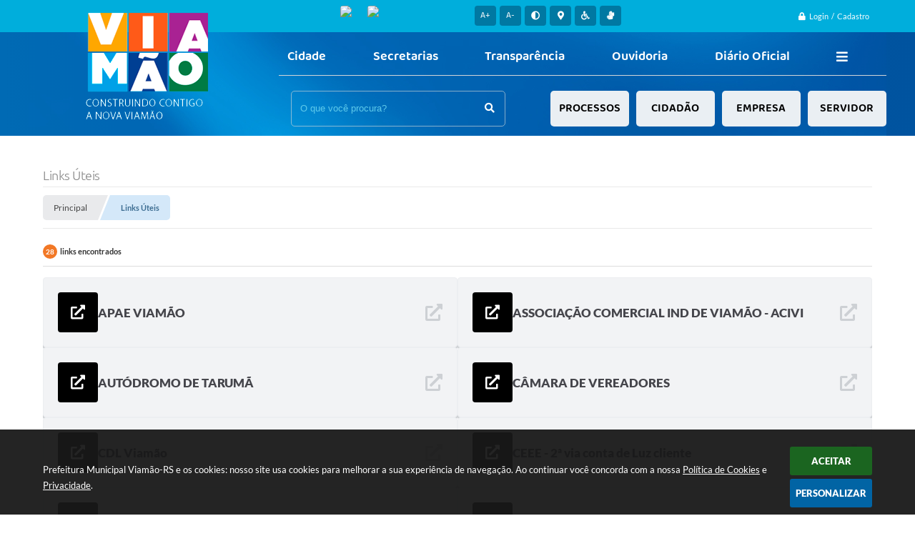

--- FILE ---
content_type: text/html; charset=utf-8
request_url: https://www.viamao.rs.gov.br/portal/links
body_size: 33518
content:

<!DOCTYPE html>
<html lang="pt-br">
	<head>
		<meta http-equiv="Content-Type" content="text/html; charset=utf-8" />
		<meta name="viewport" content="width=device-width, initial-scale=1.0, user-scalable=yes">
        <meta name="description" content="Prefeitura Municipal Viamão-RS - Links Úteis">

		<title>Prefeitura Municipal Viamão-RS - Links Úteis</title>

        <!-- Compartilhar nas redes sociais -->
        <meta property="og:type" content="website" /><meta property="og:url" content="https://www.viamao.rs.gov.br/portal/links" /><meta property="og:title" content="Links Úteis" /><meta property="og:site_name" content="Prefeitura Municipal Viamão-RS" /><meta property="og:description" content="Prefeitura Municipal Viamão-RS - Links Úteis" /><meta property="og:image" content="https://www.viamao.rs.gov.br/fotos/fdd620ed81588446b634880141bfc257.jpg" /><meta property="og:image:width" content="600" /><meta property="og:image:height" content="300" />
 	    <!-- Cabeçalho -->
		
<style>
    body {
        margin-left: 0px;
        margin-top: 0px;
        margin-right: 0px;
        margin-bottom: 0px;	
        width: 100%;
        height: 100%;
         
    }

    #e_banner_topo_dinamico {
        width:1200px;
        height:100px;
        /*float:left;*/
        background:url(/fotos/) no-repeat;
    }

    #e_banner_topo_dinamico_clique {
        width:300px;
        height:100px;
        float:left;
    }
</style>
        <!-- Css -->
        <link href="/css/estrutura_interna_mobile.css?1765302605" rel="stylesheet" type="text/css">
<link href="/css/style.css?1614189542" rel="stylesheet" type="text/css" />
<link href="/css/style_interna_mobile.css?1614189543" rel="stylesheet" type="text/css">
<link href="/css/menu_mobile.css?1614189538" rel="stylesheet" type="text/css" media="screen and (max-width:1000px)">
<link href="/css/style_mobile.css?1614189542" rel="stylesheet" type="text/css">
<link href="/css/estrutura_mobile.css?1614189539" rel="stylesheet" type="text/css">

<!-- Estilos padrões para Capa, Topo e Rodapé -->
<link href="/css/estrutura_capa.css?1763468942" rel="stylesheet" type="text/css" />
<link href="/css/estrutura_topo.css?1712680987" rel="stylesheet" type="text/css" />
<link href="/css/estrutura_rodape.css?1712941765" rel="stylesheet" type="text/css" />

<!-- Scripts padrões para Capa, Topo e Rodapé -->
<script src="/js/funcoes_capa.js?1732562650"></script>
<script src="/js/funcoes_topo.js?1732559896"></script>
<script src="/js/funcoes_rodape.js?1710845645"></script>


<!-- Estruturas topo e rodapé -->

<!-- CSS exclusivo topo e rodapé -->

<!-- JS exclusivo topo e rodapé -->


<!-- Estilos exclusivos do site -->
<link href="/css/estrutura.css?1746473985" rel="stylesheet" type="text/css" />


<!-- Contraste -->
<link href="/css/contraste.css?1713294064" rel="stylesheet" type="text/css" property="stylesheet" />        <link href="/css/estrutura_links.css?1664914841" rel="stylesheet" type="text/css">

        <!-- Js  -->
        <script src="/js/jquery.min.js?1485955861"></script>
        <script src="/js/sw_funcoes.js?1764241498"></script>
    </head>
    <body>
        <noscript><span>Não há suporte ao JavaScript.</span></noscript>

        <!-- Topo -->
        <header>
    <!-- FONT-AWESOME -->
<link rel="stylesheet" href="https://use.fontawesome.com/releases/v5.13.1/css/all.css">
<link rel="stylesheet" href="https://use.fontawesome.com/releases/v5.15.3/css/v4-shims.css">

<!-- FANCYBOX v3-->
<link rel="stylesheet" type="text/css" href="/css/jquery.fancybox.min.css?1580128738">
<script src="/js/jquery.fancybox.min.js?1580136697"></script>


    <a href="#conteudo_esquerda" class="e_trans" accesskey="1"><h1>Ir para o conteúdo</h1></a>

<script>
  (function(i,s,o,g,r,a,m){i['GoogleAnalyticsObject']=r;i[r]=i[r]||function(){
  (i[r].q=i[r].q||[]).push(arguments)},i[r].l=1*new Date();a=s.createElement(o),
  m=s.getElementsByTagName(o)[0];a.async=1;a.src=g;m.parentNode.insertBefore(a,m)
  })(window,document,'script','https://www.google-analytics.com/analytics.js','ga');

  ga('create', 'UA-93748501-1', 'auto');
  ga('send', 'pageview');

</script>

<!-- Global Site Tag (gtag.js) - Google Analytics -->
<script async src="https://www.googletagmanager.com/gtag/js?id=GA_TRACKING_ID"></script>
<script>
  window.dataLayer = window.dataLayer || [];
  function gtag(){dataLayer.push(arguments);}
  gtag('js', new Date());

  gtag('config', 'GA_TRACKING_ID');
</script>


<script>
    //  Cancelar leitura digital
    window.onbeforeunload = window.speechSynthesis.cancel();

    /* ============================================================================================
        FUNÇÃO PARA RETORNO DA VOTAÇÃO DA ENQUETE
    ============================================================================================ */
    function retorna_enquete(data){
        if(data != '')
        {
            $('#votar').hide();
            $("#e_cont_enquete").html(data);
        }
    }

    /* ============================================================================================
        POPUP
    ============================================================================================ */

    // FUNÇÃO ABRIR PÁGINA
    function sw_abrir_janela(pagina, altura, largura) {
        var a = (screen.height/2)-(altura/2);
        var l = (screen.width/2)-(largura/2);
        window.open(pagina,'senha','width='+largura+',height='+altura+',top='+a+',left='+l+',scrollbars=1');
    }

    // ABRIR POPUP
    function sw_abrir_popup(elemento) {
        elemento.fadeIn(200);
        elemento.find(".sw_popup").animate({"top": "+20px"}, "fast");
        $("body").css("overflow", "hidden");
    }

    // FECHAR POPUP
    function sw_fechar_popup(elemento) {
        elemento.fadeOut(200);
        elemento.find(".sw_popup").animate({"top": "-20px"}, "fast", function() { $(".sw_popup_modal:visible").last().find("input, button").first().focus(); });
        setTimeout(function () {
            if (!$(".sw_popup_modal:visible").length) {
                $("body").css("overflow", "auto");
            }
        }, 400);
    }

    // SW POPUP ( ".ELEMENTO / #ELEMENTO" , "SE MODAL PODE SER FECHADO OU NÃO")
    function sw_popup(elemento, fechar) {
        if (!fechar) { fechar = "S"; }
        var id_elemento = elemento.substr(1); //  REMOVE O PRIMEIRO CARACTERE (# OU .)
        var elemento = $(elemento);
        // ABRIR POPUP
        sw_abrir_popup(elemento);
        // FECHAR POPUP
        elemento.find(".sw_btn_fechar_popup").click(function() { sw_fechar_popup(elemento); });

        // ANALISANDO SE MODAL PODE SER FECHADO AO CLICAR FORA DA JANELA E AO TECLAR ESC
        if (fechar == "S") {
            elemento.addClass("keyupmodal")
            // FECHAR AO CLICAR NA TELA ESCURA
            elemento.mousedown(function(e) {
                if (e.target.id == id_elemento) {
                    sw_fechar_popup(elemento);
                }
            });

            //elemento.click(function() { console.log("fechou!"); sw_fechar_popup(elemento); });
            //elemento.find(".sw_popup").on("click", function() { event.stopPropagation(); });

            // FECHAR AO CLICAR ESC
            $(document).on("keyup", function(e) {
                if (e.keyCode === 27) {
                    var modal_fehcar, zindex_fechar = 0;
                    $(".sw_popup_modal.keyupmodal:visible").each(function() {
                        var modal = $(this);
                        var zindex_modal = parseInt(modal.css("z-index"));
                        if (zindex_modal > zindex_fechar) {
                            zindex_fechar =  zindex_modal;
                            modal_fechar = modal;
                        }
                    });
                    // FECHAR MODAL
                    sw_fechar_popup(modal_fechar);
                }
            });
        }
    }


    /* ============================================================================================
        ACESSIBILIDADE
    ============================================================================================ */

    // SW ACESSIBILIDADE
    if (typeof sw_acessibilidade !== "function") {
        function sw_acessibilidade(param, callback) {

            // ANALISANDO PARÂMETROS
            if (typeof param === "undefined" || !param) { param = {} }
            if (typeof param.media === "undefined") { param.media = "desktop" }

            // ANALISANDO MEDIA
            if (
                (param.media === "todas" || param.media === "all") ||
                (param.media === "desktop" && window.innerWidth > 1000) ||
                (param.media === "mobile" && window.innerWidth <= 1000) ||
                (window.innerWidth <= param.media)
            ) {

                // ANALISANDO PARÂMETROS
                if (typeof param.layout === "undefined") { param.layout = "a1" }
                if (typeof param.caminho === "undefined") { param.caminho = "body" }

                // FUNÇÕES
                if (param.fonte !== false) { param.fonte = true; }
                if (param.contraste !== false) { param.contraste = true; }
                if (param.mapa !== false) { param.mapa = true; }
                if (param.vlibras !== false) { param.vlibras = true; }
                if (param.pagina !== false) { param.pagina = true; }
                if (param.transicoes !== false) { param.transicoes = true; }
                if (param.reset !== false) { param.reset = true; }
                if (param.irconteudo !== false) { param.irconteudo = true; }
                if (param.irmenu !== false) { param.irmenu = true; }
                if (param.irbusca !== false) { param.irbusca = true; }
                if (param.irrodape !== false) { param.irrodape = true; }


                // CRIANDO ELEMENTOS
                var sw_acessibilidade = $("#sw_acessibilidade");
                if (!sw_acessibilidade.length) {
                    sw_acessibilidade = $('<div id="sw_acessibilidade" />');
                    $(param.caminho).prepend(sw_acessibilidade);
                }
                sw_acessibilidade.addClass("sw_area_acessibilidade " + param.layout);


                // BOTÃO MENU ACESSIBILIDADE
                if (!sw_acessibilidade.find("#sw_btn_menu_acessibilidade").length) {
                    var btn_menu_acessibilidade = $('<div id="sw_btn_menu_acessibilidade" class="sw_btn_menu_acessibilidade" />')

                    // INSERINDO ÍCONE DE ACESSIBILIDADE E FECHAR
                    btn_menu_acessibilidade.append('<div class="sw_icone_acessibilidade" />')
                    .append('<div class="sw_icone_fechar" />');

                    // INSERINDO BOTÃO MENU
                    sw_acessibilidade.append(btn_menu_acessibilidade);
                }
                // CLICK DO BOTÃO
                sw_acessibilidade.find("#sw_btn_menu_acessibilidade").on({
                    "click": function() {
                        sw_acessibilidade.toggleClass("show");
                    }
                });
                sw_acessibilidade.on({
                    "mouseenter": function() {
                        if (window.innerWidth >= 1000) {
                            sw_acessibilidade.addClass("show");
                        }
                    },
                    "mouseleave": function() {
                        if (window.innerWidth >= 1000) {
                            sw_acessibilidade.removeClass("show");
                        }
                    }
                });


                // CONT ACESSIBILIDADE
                if (!sw_acessibilidade.find(".sw_cont_acessibilidade").length) {
                    sw_acessibilidade.append('<div class="sw_cont_acessibilidade" />');
                }

                // TÍTULO ACESSIBILIDADE
                if (!sw_acessibilidade.find(".sw_titulo_acessibilidade").length) {
                    sw_acessibilidade.find(".sw_cont_acessibilidade").append('<div class="sw_titulo_acessibilidade"><span>Acessibilidade</span></div>');
                }

                // ÁREA BOTÕES
                if (!sw_acessibilidade.find(".sw_area_botoes_acessibilidade").length) {
                    sw_acessibilidade.find(".sw_cont_acessibilidade").append('<div class="sw_area_botoes_acessibilidade" />');
                }

                // FUNÇÃO INSERE BOTÃO DE ACESSIBILIDADE
                function sw_insere_btn_acessibilidade(param_btn) {
                    if (param_btn.seletor) {

                        // ANALISANDO SE O ELEMENTO NÃO EXISTE PARA ENTÃO CRIAR
                        if (!sw_acessibilidade.find(param_btn.seletor).length) {
                            var item = $(
                                '<a>'+
                                    '<div></div>'+
                                '</a>'
                            ).attr(
                                param_btn.seletor.charAt(0) === '#' ? 'id' : 'class',
                                param_btn.seletor.substring(1)
                            );

                            // CLASSES
                            if (param_btn.classes) {
                                item.find("div").addClass(param_btn.classes);
                            }

                            // DESCRIÇÃO
                            if (param_btn.descricao) {
                                item.find(".sw_btn_acessibilidade").append('<span class="sw_txt_btn_acessibilidade">'+param_btn.descricao+'</span>');
                                item.attr("title", param_btn.descricao);
                            }

                            // ÍCONE
                            if (param_btn.icone) {
                                item.find(".sw_btn_acessibilidade").append('<span class="sw_icone_btn tamanho_fixo swfa '+param_btn.icone+'" />')
                            }

                            // LINK
                            if (param_btn.link) {
                                item.attr("href", param_btn.link);
                            }

                            // ACCESSKEY
                            if (param_btn.accesskey) {
                                item.attr("accesskey", param_btn.accesskey);

                                // INSERINDO TECLADO NUMÉRICO
                                window.addEventListener("keydown", function(e) {
                                    var keyCode = e.keyCode || e.which;
                                    if (e.altKey && keyCode === param_btn.accesskey+96) {
                                        if (param_btn.link) {
                                            window.location.href = param_btn.link;
                                        }
                                        else {
                                            item.trigger("click")
                                        }
                                    }
                                }, false)
                            }

                            // INSERINDO ITEM
                            sw_acessibilidade.find(".sw_area_botoes_acessibilidade").append(item);
                        }
                    }
                }


                // =============================================================
                //      BOTÃO AUMENTAR
                // =============================================================
                if (param.fonte && !sw_acessibilidade.find("#sw_btn_aumentar_acessibilidade").length) {
                    sw_insere_btn_acessibilidade({
                        seletor: "#sw_btn_aumentar_acessibilidade",
                        classes: "sw_btn_acessibilidade sw_btn_aumentar_acessibilidade",
                        icone: "fas fa-plus",
                        descricao: "Aumentar fonte"
                    });
                }
                // ATRIBUINDO FUNÇÃO
                sw_acessibilidade.find("#sw_btn_aumentar_acessibilidade").click(function() {
                    // CARREGANDO FS
                    sw_carregando_fs("show");

                    // ALTERANDO FONTS
                    sw_altera_fonts(1);

                    // REMOVE CARREGANDO FS
                    setTimeout(function() {
                        sw_carregando_fs("hide");
                    }, 400);
                });

                // =============================================================
                //      BOTÃO DIMINUIR
                // =============================================================
                if (param.fonte && !sw_acessibilidade.find("#sw_btn_diminuir_acessibilidade").length) {
                    sw_insere_btn_acessibilidade({
                        seletor: "#sw_btn_diminuir_acessibilidade",
                        classes: "sw_btn_acessibilidade sw_btn_diminuir_acessibilidade",
                        icone: "fas fa-minus",
                        descricao: "Diminuir fonte"
                    });
                }
                // ATRIBUINDO FUNÇÃO
                sw_acessibilidade.find("#sw_btn_diminuir_acessibilidade").click(function() {
                    // CARREGANDO FS
                    sw_carregando_fs("show");

                    // ALTERANDO FONTS
                    sw_altera_fonts(-1);

                    // REMOVE CARREGANDO FS
                    setTimeout(function() {
                        sw_carregando_fs("hide");
                    }, 400);
                });

                // =============================================================
                //      BOTÃO CONTRASTE
                // =============================================================
                if (param.contraste && !sw_acessibilidade.find("#sw_btn_contraste_acessibilidade").length) {
                    sw_insere_btn_acessibilidade({
                        seletor: "#sw_btn_contraste_acessibilidade",
                        classes: "sw_btn_acessibilidade sw_btn_contraste_acessibilidade",
                        icone: "fas fa-adjust",
                        descricao: "Alto contraste",
                        accesskey: 5
                    });
                }
                // ATRIBUINDO FUNÇÃO
                sw_acessibilidade.find("#sw_btn_contraste_acessibilidade").click(function() {
                    var action_contraste = (localStorage.getItem("sw_acessibilidade_contraste") === "true") ? false : true;
                    sw_contraste(action_contraste);
                });

                // =============================================================
                //      BOTÃO VLIBRAS
                // =============================================================
                if (param.vlibras && !sw_acessibilidade.find("#sw_btn_vlibras_acessibilidade").length && $("#vlibras_include img").length) {
                    sw_insere_btn_acessibilidade({
                        seletor: "#sw_btn_vlibras_acessibilidade",
                        classes: "sw_btn_acessibilidade sw_btn_vlibras_acessibilidade",
                        icone: "fas fa-sign-language",
                        descricao: "Habilitar VLibras",
                        accesskey: 7
                    });
                }
                // ATRIBUINDO FUNÇÃO
                sw_acessibilidade.find("#sw_btn_vlibras_acessibilidade").click(function() {
                    var action_vlibras = (localStorage.getItem("sw_acessibilidade_vlibras") === "true") ? false : true;
                    sw_vlibras(action_vlibras);
                });
                var vlibras_include = $("#vlibras_include");
                if (vlibras_include.length) {
                    // BOTÃO ABRIR VLIBRAS
                    vlibras_include.on("click", "div[vw-access-button]", function(e) {
                        setTimeout(function() {
                            sw_vlibras(true);
                        }, 100);
                    });
                    // BOTÃO FECHAR VLIBRAS
                    vlibras_include.on("click", "img.vpw-settings-btn-close", function() {
                        setTimeout(function() {
                            sw_vlibras(false);
                        }, 100);
                    });
                }

                // =============================================================
                //      BOTÃO TRANSIÇÕES
                // =============================================================
                if (param.transicoes && !sw_acessibilidade.find("#sw_btn_transicoes_acessibilidade").length) {
                    sw_insere_btn_acessibilidade({
                        seletor: "#sw_btn_transicoes_acessibilidade",
                        classes: "sw_btn_acessibilidade sw_btn_transicoes_acessibilidade",
                        icone: "fab fa-delicious",
                        descricao: "Ativar/Desativar transições"
                    });
                }
                // ATRIBUINDO FUNÇÃO
                sw_acessibilidade.find("#sw_btn_transicoes_acessibilidade").click(function() {
                    // CARREGANDO FS
                    sw_carregando_fs("show");

                    // ACIONANDO FUNÇÃO
                    var action_transicoes = (localStorage.getItem("sw_acessibilidade_transicoes") === "true") ? false : true;
                    sw_desativa_transicoes(action_transicoes);

                    // REMOVE CARREGANDO FS
                    setTimeout(function() {
                        sw_carregando_fs("hide");
                    }, 400);
                });

                // =============================================================
                //      BOTÃO MAPA
                // =============================================================
                if (param.mapa && !sw_acessibilidade.find("#sw_btn_mapa_acessibilidade").length) {
                    sw_insere_btn_acessibilidade({
                        seletor: "#sw_btn_mapa_acessibilidade",
                        classes: "sw_btn_acessibilidade sw_btn_mapa_acessibilidade",
                        icone: "fas fa-sitemap",
                        descricao: "Mapa do site",
                        link: "/portal/mapa"
                    });
                }

                // =============================================================
                //      BOTÃO ACESSIBILIDADE PÁGINA
                // =============================================================
                if (param.pagina && !sw_acessibilidade.find("#sw_btn_pagina_acessibilidade").length) {
                    sw_insere_btn_acessibilidade({
                        seletor: "#sw_btn_pagina_acessibilidade",
                        classes: "sw_btn_acessibilidade sw_btn_pagina_acessibilidade",
                        icone: "fas fa-wheelchair",
                        descricao: "Página de Acessibilidade",
                        link: "/portal/acessibilidade",
                        accesskey: 6
                    });
                }

                // =============================================================
                //      BOTÃO RESET
                // =============================================================
                if (param.reset && !sw_acessibilidade.find("#sw_btn_reset_acessibilidade").length) {
                    sw_insere_btn_acessibilidade({
                        seletor: "#sw_btn_reset_acessibilidade",
                        classes: "sw_btn_acessibilidade sw_btn_reset_acessibilidade",
                        icone: "fas fa-undo",
                        descricao: "Resetar acessibilidade"
                    });
                }
                // ATRIBUINDO FUNÇÃO
                sw_acessibilidade.find("#sw_btn_reset_acessibilidade").click(function() {
                    // CARREGANDO FS
                    sw_carregando_fs("show");

                    // RESETANDO ACESSIBILIDADE
                    var reset = true;
                    set_acessibilidade(reset);

                    // REMOVE CARREGANDO
                    setTimeout(function() {
                        sw_carregando_fs("hide");
                    }, 400);
                }).hide();


                // =============================================================
                //      BOTÃO IR PARA O CONTEÚDO
                // =============================================================
                if (param.irconteudo && !sw_acessibilidade.find("#sw_btn_irconteudo_acessibilidade").length) {
                    sw_insere_btn_acessibilidade({
                        seletor: "#sw_btn_irconteudo_acessibilidade",
                        classes: "sw_btn_acessibilidade sw_link_acessibilidade sw_btn_irconteudo_acessibilidade",
                        icone: "fas fa-desktop",
                        descricao: "Ir para o conteúdo",
                        link: (location.pathname === "/" || location.pathname === "/portal" || location.pathname === "/portal/") ? "#e_conteudo" : "#e_centralizar",
                        accesskey: 1
                    });
                }

                // =============================================================
                //      BOTÃO IR PARA O MENU
                // =============================================================
                if (param.irmenu && !sw_acessibilidade.find("#sw_btn_irmenu_acessibilidade").length) {
                    sw_insere_btn_acessibilidade({
                        seletor: "#sw_btn_irmenu_acessibilidade",
                        classes: "sw_btn_acessibilidade sw_link_acessibilidade sw_btn_irmenu_acessibilidade",
                        icone: "fas fa-bars",
                        descricao: "Ir para o menu",
                        link: "#e_cont_topo",
                        accesskey: 2
                    });
                }

                // =============================================================
                //      BOTÃO IR PARA A BUSCA
                // =============================================================
                if (param.irbusca && !sw_acessibilidade.find("#sw_btn_irbusca_acessibilidade").length) {
                    sw_insere_btn_acessibilidade({
                        seletor: "#sw_btn_irbusca_acessibilidade",
                        classes: "sw_btn_acessibilidade sw_link_acessibilidade sw_btn_irbusca_acessibilidade",
                        icone: "fas fa-search",
                        descricao: "Ir para a busca",
                        link: "#e_campo_busca",
                        accesskey: 3
                    });
                }
                // IR PARA BUSCA
                $("#irbusca").click(function () {
                    $("#e_campo_busca").focus();
                });
                // FORMULÁRIO
                $("#formulario_busca").bind('submit',function() {
                    var busca = ($("#e_campo_busca").val() == "") ? 0 : $("#e_campo_busca").val();
                    window.location.href = '/portal/busca/' + busca;
                    return false;
                });

                // =============================================================
                //      BOTÃO IR PARA O RODAPÉ
                // =============================================================
                if (param.irrodape && !sw_acessibilidade.find("#sw_btn_irrodape_acessibilidade").length) {
                    sw_insere_btn_acessibilidade({
                        seletor: "#sw_btn_irrodape_acessibilidade",
                        classes: "sw_btn_acessibilidade sw_link_acessibilidade sw_btn_irrodape_acessibilidade",
                        icone: "fas fa-arrow-down",
                        descricao: "Ir para o rodapé",
                        link: "#e_cont_rodape",
                        accesskey: 4
                    });
                }
            }
        }
    }

    // FUNÇÃO AUMENTAR / DIMINUIR FONTS
    if (typeof sw_altera_fonts !== "function") {
        function sw_altera_fonts(action) {
            var elemento;
            var body = $("body");
            var fonte = (localStorage.getItem("sw_acessibilidade_fonte") !== null) ? parseInt(localStorage.getItem("sw_acessibilidade_fonte")) : 0;
            var fontoriginal;
            var font_size;
            var nova_font_size;

            // ANALISANDO SE FONT ORIGINAL E PARÂMETRO SÃO DIFERENTES DE ZERO
            if (!((action === 0 || action === false || action === null) && fonte === 0)) {

                // CALCULANDO NOVA FONT
                nova_font_size = (action === 0) ? 0 : fonte + action;

                // PERCORRENDO ELEMENTOS DO BODY E SETANDO FONTS ORIGINAIS
                if (nova_font_size >= -5 && nova_font_size <= 5) {

                    body.find("*").each(function() {
                        elemento = $(this);
                        // ANALISANDO | SE ELEMENTO PAI CONTÉM A CLASSE TAMANHO_FIXO | && | SE O ELEMENTO NÃO TEM FONT-SIZE ZERO OU | && | SE O ELEMENTO NÃO TEM A CLASSE TAMANHO_FIXO
                        if ( (!elemento.parents(".tamanho_fixo").length) && (elemento.css("font-size").replace(/\D/g, "") > 0) && (!elemento.hasClass("tamanho_fixo")) ) {

                            // ANALISANDO ESTADO ATUAL DAS FONTS
                            fontoriginal = elemento.attr("data-fontoriginal");
                            if (typeof fontoriginal === "undefined" || fontoriginal === false) {
                                // SETANDO ATRIBUTO DATA-FONTSIZE ATUAL
                                fontoriginal = parseInt(elemento.css("font-size").replace("px", ""));
                                elemento.attr("data-fontoriginal", fontoriginal)
                            }
                        }
                    });

                    // PERCORRENDO ELEMENTOS DO BODY E ALTERANDO FONT-SIZE
                    body.find("[data-fontoriginal]").each(function() {
                        elemento = $(this);
                        // ANALISANDO FONT ATUAL DO ELEMENTO
                        fontoriginal = parseInt(elemento.attr("data-fontoriginal"));
                        font_size = fontoriginal + nova_font_size;
                        elemento.css({"font-size" : font_size + "px"});
                    });

                    // ATUALIZANDO LOCAL STORAGE
                    if (nova_font_size == 0) {
                        localStorage.removeItem("sw_acessibilidade_fonte");
                    } else {
                        localStorage.setItem("sw_acessibilidade_fonte", nova_font_size);
                    }
                }

                // ACIONANDO FUNÇÃO SET ACESSIBILIDADE
                sw_deb_acessibilidade = sw_debounce(set_acessibilidade, 500, sw_deb_acessibilidade);
            }
        }
    }

    // FUNÇÃO CONTRASTE
    if (typeof sw_contraste !== "function") {
        function sw_contraste(action) {
            var body = $("body");
            var contraste = (localStorage.getItem("sw_acessibilidade_contraste") !== null) ? localStorage.getItem("sw_acessibilidade_contraste") : false;

            // ANALISANDO SE HÁ MUDANÇA DE AÇÃO
            if (typeof action === "undefined" || action === null) {
                action = contraste;
            }

            // REMOVENDO TRANSIÇÕES MOMENTANEAMENTE
            body.addClass("transition0s");
            setTimeout(function() {
                body.removeClass("transition0s");
            }, 100);

            // ANALISANDO AÇÃO
            if (action || action === "true") {
                body.addClass("contraste");

                // SETANDO LOCAL STORAGE
                localStorage.setItem("sw_acessibilidade_contraste", action);
            }
            else {
                body.removeClass("contraste");

                // RESETANDO LOCAL STORAGE
                localStorage.removeItem("sw_acessibilidade_contraste");
            }

            // ACIONANDO FUNÇÃO SET ACESSIBILIDADE
            sw_deb_acessibilidade = sw_debounce(set_acessibilidade, 200, sw_deb_acessibilidade);
        }
    }

    // FUNÇÃO DESATIVA TRANSIÇÕES
    if (typeof sw_desativa_transicoes !== "function") {
        function sw_desativa_transicoes(action) {
            var contents = $("body >*");
            var transicoes = (localStorage.getItem("sw_acessibilidade_transicoes") !== null) ? localStorage.getItem("sw_acessibilidade_transicoes") : false;

            // ANALISANDO SE HÁ MUDANÇA DE AÇÃO
            if (typeof action === "undefined" || action === null) {
                action = transicoes;
            }

            // ANALISANDO AÇÃO
            if (action || action === "true") {
                contents.addClass("transition0s");

                // SETANDO LOCAL STORAGE
                localStorage.setItem("sw_acessibilidade_transicoes", true);
            }
            else {
                contents.removeClass("transition0s");

                // RESETANDO LOCAL STORAGE
                localStorage.removeItem("sw_acessibilidade_transicoes");
            }

            // ACIONANDO FUNÇÃO SET ACESSIBILIDADE
            sw_deb_acessibilidade = sw_debounce(set_acessibilidade, 500, sw_deb_acessibilidade);
        }
    }

    // FUNÇÃO HABILITA VLIBRAS
    if (typeof sw_vlibras !== "function") {
        function sw_vlibras(action) {
            var vlibras = (localStorage.getItem("sw_acessibilidade_vlibras") !== null) ? localStorage.getItem("sw_acessibilidade_vlibras") : false;
            var vlibras_include = $("#vlibras_include");

            // ANALISANDO SE HÁ MUDANÇA DE AÇÃO
            if (typeof action === "undefined" || action === null) {
                action = vlibras;
            }

            // ANALISANDO AÇÃO
            if (action || action === "true") {
                if (vlibras_include.find("div[vw-access-button]").hasClass("active")) {
                    vlibras_include.find("div[vw-access-button]").trigger("click");
                }

                // SETANDO LOCAL STORAGE
                localStorage.setItem("sw_acessibilidade_vlibras", action);
            }
            else {
                if (!vlibras_include.find("div[vw-access-button]").hasClass("active")) {
                    vlibras_include.find("img.vpw-settings-btn-close").trigger("click");
                }

                // RESETANDO LOCAL STORAGE
                localStorage.removeItem("sw_acessibilidade_vlibras");
            }

            // ACIONANDO FUNÇÃO SET ACESSIBILIDADE
            sw_deb_acessibilidade = sw_debounce(set_acessibilidade, 500, sw_deb_acessibilidade);
        }
    }

    // FUNÇÃO SET ACESSIBILIDADE // INDICA AO USUÁRIO QUE HÁ FUNÇÕES DE ACESSIBILIDADES ATIVAS OU RESETA FUNÇÕES
    if (typeof set_acessibilidade !== "function") {
        function set_acessibilidade(reset)
        {
            // CAPTURANDO ATRIBUTOS
            var fonte = (localStorage.getItem("sw_acessibilidade_fonte") !== null) ? localStorage.getItem("sw_acessibilidade_fonte") : 0;
            var contraste = (localStorage.getItem("sw_acessibilidade_contraste") !== null) ? localStorage.getItem("sw_acessibilidade_contraste") : false;
            var transicoes = (localStorage.getItem("sw_acessibilidade_transicoes") !== null) ? localStorage.getItem("sw_acessibilidade_transicoes") : false;
            var vlibras = (localStorage.getItem("sw_acessibilidade_vlibras") !== null) ? localStorage.getItem("sw_acessibilidade_vlibras") : false;

            // BOTÕES
            var sw_btn_menu_acessibilidade = $("#sw_btn_menu_acessibilidade");
            var sw_btn_aumentar_acessibilidade = $("#sw_btn_aumentar_acessibilidade");
            var sw_btn_diminuir_acessibilidade = $("#sw_btn_diminuir_acessibilidade");
            var sw_btn_contraste_acessibilidade = $("#sw_btn_contraste_acessibilidade");
            var sw_btn_transicoes_acessibilidade = $("#sw_btn_transicoes_acessibilidade");
            var sw_btn_vlibras_acessibilidade = $("#sw_btn_vlibras_acessibilidade");
            var sw_btn_reset_acessibilidade = $("#sw_btn_reset_acessibilidade");

            // ANALISANDO RESET
            if (reset === true) {
                fonte = 0;
                contraste = false;
                transicoes = false;
                vlibras = false;

                // RESETANDO ACESSIBILIDADE
                sw_altera_fonts(fonte);
                sw_contraste(contraste);
                sw_desativa_transicoes(transicoes);
                sw_vlibras(vlibras);
            }

            // BOTÃO DE RESET
            if (sw_btn_reset_acessibilidade.length) {
                if (fonte != 0 || contraste || transicoes || vlibras) {
                    sw_btn_reset_acessibilidade.show();
                }
                else {
                    sw_btn_reset_acessibilidade.hide();
                }
            }

            // ANALISANDO FUNÇÕES INDIVIDUALMENTE
            var qtde_funcoes = 0;

            // AUMENTAR / DIMINUIR FONTE
            if (fonte > 0) {
                qtde_funcoes++;
                sw_btn_aumentar_acessibilidade.find(".sw_btn_acessibilidade").attr("data-acessibilidade", fonte).addClass("ativa");
                sw_btn_diminuir_acessibilidade.find(".sw_btn_acessibilidade").removeAttr("data-acessibilidade").removeClass("ativa");
            }
            else if (fonte < 0) {
                qtde_funcoes++;
                sw_btn_diminuir_acessibilidade.find(".sw_btn_acessibilidade").attr("data-acessibilidade", fonte).addClass("ativa");
                sw_btn_aumentar_acessibilidade.find(".sw_btn_acessibilidade").removeAttr("data-acessibilidade").removeClass("ativa");
            }
            else {
                sw_btn_aumentar_acessibilidade.find(".sw_btn_acessibilidade").removeAttr("data-acessibilidade").removeClass("ativa");
                sw_btn_diminuir_acessibilidade.find(".sw_btn_acessibilidade").removeAttr("data-acessibilidade").removeClass("ativa");
            }

            // CONTRASTE
            if (contraste) {
                qtde_funcoes++;
                sw_btn_contraste_acessibilidade.find(".sw_btn_acessibilidade").attr("data-acessibilidade", 1).addClass("ativa");
            }
            else {
                sw_btn_contraste_acessibilidade.find(".sw_btn_acessibilidade").removeAttr("data-acessibilidade").removeClass("ativa");
            }

            // TRANSIÇÕES
            if (transicoes) {
                qtde_funcoes++;
                sw_btn_transicoes_acessibilidade.find(".sw_btn_acessibilidade").attr("data-acessibilidade", 1).addClass("ativa");
            }
            else {
                sw_btn_transicoes_acessibilidade.find(".sw_btn_acessibilidade").removeAttr("data-acessibilidade").removeClass("ativa");
            }

            // VLIBRAS
            if (vlibras) {
                qtde_funcoes++;
                sw_btn_vlibras_acessibilidade.find(".sw_btn_acessibilidade").attr("data-acessibilidade", 1).addClass("ativa");
            }
            else {
                sw_btn_vlibras_acessibilidade.find(".sw_btn_acessibilidade").removeAttr("data-acessibilidade").removeClass("ativa");
            }

            // ANALISANDO QUANTIDADE DE FUNÇÕES
            if (qtde_funcoes > 0) {
                sw_btn_menu_acessibilidade.addClass("ativa").find(".sw_icone_acessibilidade").attr("data-acessibilidade", qtde_funcoes);
            }
            else {
                sw_btn_menu_acessibilidade.removeClass("ativa").find(".sw_icone_acessibilidade").removeAttr("data-acessibilidade");
            }


            // ATRIBUINDO TEXTO AOS BOTÕES
            if (sw_btn_contraste_acessibilidade.length) {
                var txt_btn = (contraste === false) ? "Alto contraste" : "Baixo contraste";
                sw_btn_contraste_acessibilidade.attr("title", txt_btn);
                sw_btn_contraste_acessibilidade.find(".sw_txt_btn_acessibilidade").text(txt_btn);
            }
            if (sw_btn_transicoes_acessibilidade.length) {
                var txt_btn = (transicoes == false) ? "Remover transições" : "Ativar transições";
                sw_btn_transicoes_acessibilidade.attr("title", txt_btn);
                sw_btn_transicoes_acessibilidade.find(".sw_txt_btn_acessibilidade").text(txt_btn);
            }
            if (sw_btn_vlibras_acessibilidade.length) {
                var txt_btn = (vlibras == false) ? "Ativar VLibras" : "Desativar VLibras";
                sw_btn_vlibras_acessibilidade.attr("title", txt_btn);
                sw_btn_vlibras_acessibilidade.find(".sw_txt_btn_acessibilidade").text(txt_btn);
            }
        }
    }

    // FUNÇÃO DEBOUNCE
    if (typeof sw_debounce !== "function") {
        function sw_debounce(funcao, time, debounce_timeout) {
            clearTimeout(debounce_timeout);

            // A CHAMADA DESSA FUNÇÃO DEVE SER RETORNADA PARA A VARIÁVEL 'debounce_timeout'
            // Ex: var debounce_timeout = sw_debounce(funcao, time, debounce_timeout)
            return debounce_timeout = setTimeout(funcao, time);
        }
    }
    var sw_deb_acessibilidade;


    /* ============================================================================================
        ACIONANDO FUNÇÕES ANTES DE CARREGAR A PÁGINA
    ============================================================================================ */

    // FONT PARA DISLEXIA
    sw_font_dislexia(null);

    // CONTRASTE
    sw_contraste(null);

    // TRANSIÇÕES
    sw_desativa_transicoes(null);


    /* ============================================================================================
        ACIONANDO FUNÇÕES AO CARREGAR A PÁGINA
    ============================================================================================ */
    $(document).ready(function() {



        /* ============================================================================================
            ACESSIBILIDADE ---- ANTIGO --- REMOVER DEPOIS DE TODOS ALTERADOS
        ============================================================================================ */

        // BOTÃO DE AUMENTAR A FONTE
        $(".aumentar").click(function () {
            $("*").each(function() {

                if ( (!$(this).parents(".tamanho_fixo").length) && ($(this).css("font-size").replace(/\D/g, "") > 0) && (!$(this).hasClass("tamanho_fixo")) )
                {
                    var size = $(this).css('font-size');

                    size = size.replace('px', '');
                    size = parseInt(size) + 1;

                    if(size < 18)
                    {
                        $(this).animate({'font-size' : size + 'px'});
                    }
                }
            });
        });

        // BOTÃO DE DIMINUIR A FONTE
        $(".diminuir").click(function () {
            $("*").each(function() {

                if ( (!$(this).parents(".tamanho_fixo").length) && ($(this).css("font-size").replace(/\D/g, "") > 0) && (!$(this).hasClass("tamanho_fixo")) )
                {
                    var size = $(this).css('font-size');

                    size = size.replace('px', '');
                    size = parseInt(size) - 1;
                    if(size > 10)
                    {
                        $(this).animate({'font-size' : size + 'px'});
                    }
                }
            });
        });

        // BOTÃO DE CONTRASTE DE COR
        $("#contraste").click(function () {

            if($("body").hasClass("contraste"))
            {
                $("body").removeClass("contraste");
                $("body").css("background","#FFFFFF");
                $("#logo_branca").hide();
            }
            else
            {
                $("body").addClass("contraste");
                $("#logo_branca").show();
            }
        });

        // BOTÃO IR PARA BUSCA
        $("#irbusca").click(function () {
            $("#e_campo_busca").focus();
        });

        // VLIBRAS
        $(".vlibras").click(function() {
            $("#vlibras_include div[vw-access-button]").trigger("click");
        });






        // // SW ACESSIBILIDADE
        // var sw_parametros_acessibilidade = {
        //     layout: "a1"
        // };
        // // ANALISANDO SE HÁ PARÂMETROS EXCLUSIVOS DO LAYOUT
        // if (typeof e_parametros_acessibilidade === "object") {
        //     sw_parametros_acessibilidade = e_parametros_acessibilidade;
        // }

        // // ACIONANDO FUNÇÃO DE ACESSIBILIDADE
        // sw_acessibilidade(sw_parametros_acessibilidade)


        // ACIONANDO FUNÇÃO DE ACESSIBILIDADE AO FIM DO CARREGAMENTO DA PÁGINA
        $(window).on("load", function() {
            // ALTERAR FONTS
            sw_altera_fonts(null);

            // VLIBRAS
            sw_vlibras(null);
        });

        // SETANDO ATRIBUTOS
        sw_deb_acessibilidade = sw_debounce(set_acessibilidade, 500, sw_deb_acessibilidade);

        /* ============================================================================================
            ENQUETE
        ============================================================================================ */

        // CLICK DO BOTÃO COM ID VOTAR DA ENQUETE
        $('#votar').click(function(){
            var opcao = $("input[name=form_resposta]:checked").val();

            opcao = parseInt(opcao);

            var recaptcha = "";

            //A CLASSE e_captcha_enquete DEVE SER INSERIDA NO HTMLQUE CONTER O CAPTCHA DA ENQUETE, PARA QUE O CÓDIGO CONSIGA LOCALIZAR O RESULTADO REFERENTE AO LOCAL CORRETO
            recaptcha = $(".e_captcha_enquete").find("textarea.g-recaptcha-response").val();

            //SE EXISTIR OS CAMPOS DE NOME E E-MAIL
            if($('#form_nome_enquete').length || $('#form_email_enquete').length || $("#form_cpf_enquete").length || $("#form_data_enquete").length)
            {
                if(isNaN(opcao))
                {
                    swal({
                        text: "Enquete: selecione uma resposta.",
                        icon: "warning"
                    });
                }
                else
                {
                    if($("#form_nome_enquete").val() == "" || $("#form_email_enquete").val() == "" || $("#form_cpf_enquete").val() == "" || $("#form_data_enquete").val() == "" || $("#form_data_enquete").val() == "00/00/0000")
                    {
                        swal({
                            text: "Enquete: preencha os campos.",
                            icon: "warning"
                        });
                    }
                    else
                    {
                        var nome = $("#form_nome_enquete").val();
                        var email = $("#form_email_enquete").val();
                        var cpf = $("#form_cpf_enquete").val();
                        var data = $("#form_data_enquete").val();
                        var invalido = "";

                        if($("#form_cpf_enquete").val() != '' && $("#form_cpf_enquete").length)
                        {
                            if(validarCPF(cpf) == false)
                            {
                                swal({
                                    text: "Enquete: CPF informado é inválido.",
                                    icon: "error"
                                });

                                invalido = "S";
                            }
                        }
                        if($("#form_email_enquete").val() != '' && $("#form_email_enquete").length)
                        {
                            if(validarEmail(email) == false)
                            {
                                swal({
                                    text: "Enquete: E-mail informado é inválido.",
                                    icon: "error"
                                });
                                invalido = "S";
                            }
                        }
                        if(invalido != "S")
                        {
                            $.post('/portal/enquete/votar/',{ enviar: 's', form_resposta: opcao, form_nome: nome, form_email: email, form_cpf: cpf, form_data: data, captcha: recaptcha }, retorna_enquete);
                        }
                    }
                }
            }
            else
            {
                if(!isNaN(opcao))
                {
                    $.post('/portal/enquete/votar/',{ enviar: 's', form_resposta: opcao, captcha: recaptcha }, retorna_enquete);
                }
                else
                {
                    swal({
                        text: "Enquete: selecione uma resposta.",
                        icon: "warning"
                    });
                }
            }
        });

    });
</script>

<div class="sw_barra_notificacoes">
    <div class="sw_cont_barra_notificacoes">

                        <div id="lgpd">
                    <div class="sw_notificacao sw_politica_privacidade sw_lato">
                        <div class="sw_info_politica_privacidade">
                            Prefeitura Municipal Viamão-RS e os cookies: nosso site usa cookies para melhorar a sua experiência de navegação. Ao continuar você concorda com a nossa <a href="/portal/privacidade" target="_blank"><span>Política de Cookies</span> e <span>Privacidade</span></a>.                        </div>
                        <div class="sw_cont_btn_politica_privacidade">
                            <div class="sw_btn_politica_privacidade sw_lato_black sw_btn_fechar_notificacao">ACEITAR</div>
                            <div class="sw_btn_politica_privacidade sw_lato_black sw_btn_personalizar_cookies">PERSONALIZAR</div>
                        </div>
                    </div>
                </div>
            </div>
</div>

<div class="sw_cookies_aceitos abrir_modal_personalizar_cookies " data-tooltip="Política de Cookies e Privacidade">
    <div class="sw_politica_privacidade sw_lato">
        <span id="icone_personalizar_cookies">
            <span class="swfa fas fa-cookie"></span>
        </span>
    </div>
</div>


<!-- Modal de personalizar cookies -->
<div class="sw_popup_modal" id="sw_cont_politica_privacidade">
    <div class="sw_popup">

        <!-- Fechar -->
        <div class="sw_btn_fechar_popup" id="btn_fechar_modal_cookies"><i class="swfa fas fa-times" aria-hidden="true"></i></div>

        <!-- Título -->
        <div class="sw_titulo_popup sw_lato_bold" id="titulo_termo">Política de Cookies e Privacidade</div>

        <!-- Descrição -->
        <div class="sw_descricao_popup sw_lato_bold">
            Personalize as suas preferências de cookies.
            <div>
                <br>
                <strong><u><a href="/portal/privacidade" target="_blank">Clique aqui e consulte nossas políticas</a></u></strong>.
            </div>
        </div>

        <!-- Conteúdo dos cookies -->
        <div class="sw_conteudo_popup">

            <!-- Cookies necessários -->
            <div class="sw_lista_detalhes">
                <div class="sw_linha_lista_detalhes">
                    <div style="width: 90%;">
                        <div class="sw_nome_detalhe sw_lato_bold">
                            Cookies necessários
                            <div class="sw_descricao_detalhes_cookie sw_lato">Essenciais para uma navegação eficiente em nosso site.</div>
                        </div>
                    </div>
                    <label class="sw_btn_checkbox">
                        <span class="e_trans">Checkbox</span>
                        <input type="checkbox" name="cookies_necessarios" disabled="" checked="">
                        <span class="sw_btn_checkbox_background" style="opacity: 0.5;">
                            <span class="sw_btn_checkbox_controle"></span>
                        </span>
                    </label>
                </div>
            </div>

            <!-- Cookies de estatísticas -->
            <div class="sw_lista_detalhes">
                <div class="sw_linha_lista_detalhes">
                    <div style="width: 90%;">
                        <div class="sw_nome_detalhe sw_lato_bold">
                            Cookies de estatísticas
                            <div class="sw_descricao_detalhes_cookie sw_lato">Recomendados para a prefeitura coletar informações de navegações do usuário.</div>
                        </div>
                    </div>
                    <label class="sw_btn_checkbox">
                        <span class="e_trans">Checkbox</span>
                        <input type="checkbox" name="cookies_estatisticas" >
                        <span class="sw_btn_checkbox_background checkbox_estatisticas">
                            <span class="sw_btn_checkbox_controle"></span>
                        </span>
                    </label>
                </div>
            </div>
        </div>

        <!-- Área de botões -->
        <div class="sw_area_botoes_popup sw_lato_medium">
            <div class="sw_btn_popup sw_btn_aceitar" id="salvar_preferencias_cookies">
                <i class="swfa fas fa-check" aria-hidden="true"></i>
                <span>SALVAR</span>
            </div>
        </div>
    </div>
</div>

<script>

    // Seta os cookies
    function f_cookies_criar(cookieCheckboxEstatistica)
    {
        // Cookies necessários
        document.cookie = "PrefeituraMunicipalViamão-RS-LGPD=S; max-age=604800; path=/";

        // Cookies de estatística
        if (cookieCheckboxEstatistica) {
            document.cookie = "PrefeituraMunicipalViamão-RS-ESTATISTICA=S; max-age=604800; path=/";
        } else {
            document.cookie = "PrefeituraMunicipalViamão-RS-ESTATISTICA=S; max-age=0; path=/";
        }
    }

    // Altera o conteúdo da notificação
    function f_cookies_notificacao_alterar()
    {
        $("#lgpd").fadeOut(800, function() {
            $(this).remove();
        });
        $(".sw_cookies_aceitos").addClass("show sw_txt_tooltip");
    }

    $(document).ready(function() {

        //CONFIGURAÇÃO DOS BOTÃO DO VISUALIZADOR DE FOTOS
        $('.fancybox').fancybox({
                buttons : [
                    'slideShow',
                    //'thumbs',
                    'close'
                ],
                loop : true,
                arrows : true,
                slideShow : {
                    autoStart : false,
                    speed : 3500
                },
            });

        // ANALISANDO SE HÁ NOTIFICAÇÕES
        var barra_notificacoes = $(".sw_barra_notificacoes");
        if (barra_notificacoes.find(".sw_notificacao").length) {

            $(window).on("load", function() {
                barra_notificacoes.addClass("show");
            });

            /* ============================================================================================
                FUNÇÕES INDIVIDUAIS DAS NOTIFICAÇÕES
            ============================================================================================ */
            $(".sw_btn_fechar_notificacao").click(function() {
                var elemento_noticicacao = $(this).parents(".sw_notificacao");

                // Fechando notificação
                elemento_noticicacao.fadeOut(800, function() {
                    elemento_noticicacao.remove();

                    // Analisando se há mais notificações
                    if (barra_notificacoes.find(".sw_notificacao").length < 1) {
                        barra_notificacoes.removeClass("show");
                    }
                });

            });


            // Política de cookies
            $("#lgpd").find(".sw_btn_fechar_notificacao").click(function() {

                // Seta checked
                $("input[type='checkbox'][name='cookies_estatisticas']").attr("checked", true);

                // Seta cookies (aceita os dois)
                f_cookies_criar(true)

                // Altera o conteúdo da notificação de cookies
                f_cookies_notificacao_alterar();
            });

            // Transmissão ao vivo
            $(".live_info_transmissao").find(".sw_btn_fechar_notificacao").click(function() {
                var data_video = $(this).attr("data-video");
                $.post("/portal/transmissao/encerra/", { video: data_video });
            });
        }

        // Mostra ícone política de cookies
        $(window).on("load", function() {
            if ($("#lgpd").length === 0) {
                $(".sw_cookies_aceitos").addClass("show");
            }
        });

        // Modal de personalizar cookies
        if ($("#sw_cont_politica_privacidade").length) {

            // Ao clicar em personalizar
            let modalPersonalizarAberto = false;
            $(document.body).on('click', '.sw_btn_personalizar_cookies, .abrir_modal_personalizar_cookies', function() {

                // Cria pop-up
                sw_popup("#sw_cont_politica_privacidade", "S");

                // Caso não tenha aberto o modal e não foi votado
                if (!modalPersonalizarAberto && $(".sw_cookies_aceitos").hasClass("show") === false) {
                    $("input[type='checkbox'][name='cookies_estatisticas']").attr("checked", true);
                }
                modalPersonalizarAberto = true;
            });

            // Controle do atributo "checked" nos cookies de estatísticas
            $("input[type='checkbox'][name='cookies_estatisticas']").change(function() {
                let checadoEstatisticas = $("input[type='checkbox'][name='cookies_estatisticas']").attr("checked");
                if(checadoEstatisticas) {
                    $(this).attr("checked", true);
                } else if(checadoEstatisticas === undefined) {
                    $(this).attr("checked", false);
                }
            });

            // Ao salvar preferências
            $("#salvar_preferencias_cookies").click(function() {

                // Verifica se está checado o botão dos cookies de estatísticas
                let checadoEstatisticas = $("input[type='checkbox'][name='cookies_estatisticas']").attr("checked");

                // Seta cookies
                f_cookies_criar(checadoEstatisticas);

                // Altera o conteúdo da notificação de cookies
                f_cookies_notificacao_alterar();

                // Fecha pop-up
                let elementoPopupPrivacidade = document.getElementById("sw_cont_politica_privacidade");
                sw_fechar_popup($(elementoPopupPrivacidade));

                // Analisando se há mais notificações
                barra_notificacoes.fadeOut(800, function() {
                    if (barra_notificacoes.find(".sw_notificacao").length < 1) {
                        barra_notificacoes.removeClass("show");
                    }
                });
            });
        }
    });
</script>
<!-- FIM NOTIFICAÇÕES -->
<!-- SWEET ALERT (NECESSÁRIO PARA BOTÃO SAIR) -->
<script src="/js/sweetalert.min.js"></script>

<!-- ASSINAR -->
<script src="https://get.webpkiplugin.com/Scripts/LacunaWebPKI/lacuna-web-pki-2.12.0.min.js" integrity="sha256-jDF8LDaAvViVZ7JJAdzDVGgY2BhjOUQ9py+av84PVFA=" crossorigin="anonymous"></script>

<script>
    // FUNÇÕES JS
    $(document).ready(function() {

        // FUNÇÃO PARA ACIONAR DROP DO LOGIN DO INTERNAUTA MOBILE
        $(window).click(function() { $("#itn_area_botoes_internauta").removeClass("itn_area_botoes_internauta_show"); });
        $(".itn_area_img_internauta").on("click", function() {
            event.stopPropagation();
            $("#itn_area_botoes_internauta").toggleClass("itn_area_botoes_internauta_show");
        });        

        // ACIONANDO POPUP LOGIN
        $(".itn_btn_login").click(function() {
            sw_popup("#itn_login", "S");
        });

        // RECUPERAÇÃO DE SENHA
        $("#link_senha").click(function() { sw_abrir_janela("/portal/internautas/recuperar-senha", 450, 600) });

        // SAIR
        $("#sair_internauta").click(function() {
            swal({
                title: "Atenção!",
                text: "Deseja realmente sair do portal?",
                icon: "warning",
                buttons: ["Cancelar", "OK"],
            })
            .then(function(acao) {
                if(acao === true)
                {
                    location.href = "/portal/internautas/sair";
                }
            });
        });
                
    });

    // ABRIR POPUP INTERNAUTA
    function abrir_popup_internautas(elemento) {
        sw_abrir_popup(elemento);
        $("#cpf_cnpj_email").focus();
    }

    // FECHAR POPUP INTERNAUTA
    function fechar_popup_internautas(elemento) {        
        verifica_popups_termos();
        sw_fechar_popup(elemento);
    }

    // TRANSFORMAR DADOS EM MAIÚSCULOS
    function internautas_transformar_string(string)
    {
        if(string.value != "" && string.id != "")
        {
            $("#"+string.id).val(string.value.toUpperCase());
        }
    }

    // FORMATA VALOR (CPF OU CNPJ)
    function formata_cpf_cnpj(value)
    {
        const cnpjCpf = value.replace(/\D/g, '');
        
        if (cnpjCpf.length === 11)
        {
            return cnpjCpf.replace(/(\d{3})(\d{3})(\d{3})(\d{2})/g, "\$1.\$2.\$3-\$4");
        }
        else if (cnpjCpf.length === 14)
        {
            return cnpjCpf.replace(/(\d{2})(\d{3})(\d{3})(\d{4})(\d{2})/g, "\$1.\$2.\$3/\$4-\$5");
        }
    }

    // VALIDAR CPF
    function validar_cpf(cpf)
    {
		cpf = cpf.replace(/[^\d]+/g,'');
		if(cpf == '') return false;
		// Elimina CPFs invalidos conhecidos
		if (cpf.length != 11 || cpf == "00000000000" || cpf == "11111111111" || cpf == "22222222222" || cpf == "33333333333" || cpf == "44444444444" || cpf == "55555555555" || cpf == "66666666666" || cpf == "77777777777" || cpf == "88888888888" || cpf == "99999999999") return false;
		// Valida 1o digito 
		add = 0;
		for (i=0; i < 9; i ++)
			add += parseInt(cpf.charAt(i)) * (10 - i);
			rev = 11 - (add % 11);
			if (rev == 10 || rev == 11)
				rev = 0;
			if (rev != parseInt(cpf.charAt(9)))
				return false;
		// Valida 2o digito
		add = 0;
		for (i = 0; i < 10; i ++)
			add += parseInt(cpf.charAt(i)) * (11 - i);
		rev = 11 - (add % 11);
		if (rev == 10 || rev == 11)
			rev = 0;
		if (rev != parseInt(cpf.charAt(10)))
			return false;
		return true;
	}

    // VALIDAR CNPJ
    function validar_cnpj(cnpj)
    { 
        cnpj = cnpj.replace(/[^\d]+/g,'');

        if(cnpj == '') return false;
        
        if (cnpj.length != 14)
            return false;
        
        if (cnpj == "00000000000000" || cnpj == "11111111111111" || cnpj == "22222222222222" || cnpj == "33333333333333" || cnpj == "44444444444444" || cnpj == "55555555555555" || cnpj == "66666666666666" || cnpj == "77777777777777" || cnpj == "88888888888888" || cnpj == "99999999999999")
            return false;

        tamanho = cnpj.length - 2
        numeros = cnpj.substring(0,tamanho);
        digitos = cnpj.substring(tamanho);
        soma = 0;
        pos = tamanho - 7;
        
        for(i = tamanho; i >= 1; i--)
        {
            soma += numeros.charAt(tamanho - i) * pos--;
            if (pos < 2)
                pos = 9;
        }

        resultado = soma % 11 < 2 ? 0 : 11 - soma % 11;
        if (resultado != digitos.charAt(0))
            return false;
            
        tamanho = tamanho + 1;
        numeros = cnpj.substring(0,tamanho);
        soma = 0;
        pos = tamanho - 7;

        for (i = tamanho; i >= 1; i--)
        {
            soma += numeros.charAt(tamanho - i) * pos--;
            if (pos < 2)
                pos = 9;
        }

        resultado = soma % 11 < 2 ? 0 : 11 - soma % 11;
        if (resultado != digitos.charAt(1))
            return false;
                
        return true;
    }



    ////


    // VERIFICA SE ACABOU OS TERMOS PARA REDIRECIONAR INTERNAUTA
    function verifica_popups_termos()
    {
        var contador = $('#cont_popup').val();
        var link = $('#link').val();

        if(contador - 1 == 0 || contador == "")
        {
            setTimeout(function() {
                var elemento = ".itn_consentimentos";
                elemento = $(""+elemento+"");
                fechar_popup_internautas(elemento);

                var elemento_link = ".itn_consentimentos_link";
                elemento_link = $(""+elemento_link+"");
                fechar_popup_internautas(elemento_link);

                var url_atual = window.location.pathname;

                // REDIRECIONA APENAS QUANDO LOGAR OU CADASTRAR
                if(url_atual != "/portal/internautas/dados" && url_atual != "/portal/internautas/dados/consentimentos" && url_atual != "/portal/internautas/dados/preferencias")
                {
                    if(link == "/portal/internautas/alterar")
                    {
                        location.href = link;
                    }
                    else if(link != "" && link != undefined)
                    {
                        location.href = link;
                    }
                    else
                    {
                        location.href = '/portal/links';
                    }
                }

                $('#cont_popup').val("0");
            
            }, 300);
        }
        else
        {
            contador = contador - 1;
            $('#cont_popup').val(contador);
        }

        return contador;
    }

    // SE ESTIVER NA PÁGINA DE CONSENTIMENTOS (ACEITANDO, RECUSANDO OU REVOGANDO) A PÁGINA DEVERÁ SER RECARREGADA
    function redireciona_internauta_consentimento()
    {
        setTimeout(function() {            
            if(window.location.pathname == "/portal/internautas/dados/consentimentos" || window.location.pathname == "/portal/internautas/dados")
            {
                location.href = window.location.pathname;
            }
        }, 800);
    }

    // CLICK DO BOTÃO OK (QUANDO ENTRAR EM UMA FERRAMENTA QUE TIVER TERMO DO TIPO EMITE AVISO QUE FOI ENVIADO UM E-MAIL PARA CONFIRMAÇÃO)
    function btn_ok(id_consentimento)
    {
        if(id_consentimento != "")
        {
            var elemento = "#itn_consentimentos_int_"+id_consentimento;
            elemento = $(""+elemento+"");
            fechar_popup_internautas(elemento);
        }
    }
    
    // CLICK DO BOTÃO REENVIAR
    function btn_reenviar_consentimento(id_consentimento)
    {
        if(id_consentimento != "")
        {
            var elemento = "#itn_consentimentos_int_"+id_consentimento;
            elemento = $(""+elemento+"");

            $.post('/portal/internautas/acao/', {acao:"reenviar_consentimento", consentimento:id_consentimento}, retorno);

            function retorno(data)
            {
                fechar_popup_internautas(elemento);
            }
        }
    }

    // EXIBE MENSAGENS DE SUCESSO E ERRO
    function int_msg_erro(mensagem)
    {
        $("#conteudo_esquerda").append('<div class="sw_lato sw_aviso_suspenso sw_aviso_suspenso_erro" style="display:none;"><i class="swfa fas fa-times-circle-o"></i><span>'+mensagem+'</span></div>');
        $(".sw_aviso_suspenso_erro").fadeIn("slow");

        setTimeout(function() {
            $(".sw_aviso_suspenso_erro").fadeOut("slow");
        }, 1500);
    }

    function int_msg_sucesso(mensagem)
    {
        $("#conteudo_esquerda").append('<div class="sw_lato sw_aviso_suspenso sw_aviso_suspenso_sucesso" style="display:none;"><i class="swfa fas fa-check-circle-o"></i><span>'+mensagem+'</span></div>');
        $(".sw_aviso_suspenso_sucesso").fadeIn("slow");

        setTimeout(function() {
            $(".sw_aviso_suspenso_sucesso").fadeOut("slow");
        }, 1500);
    }

    // CLICK DO BOTÃO "CONFIRMAR CÓDIGO"
    function btn_confirmar_codigo_consentimento(id_consentimento)
    {
        var codigo = $("#form_codigo_confirmacao_consentimento").val();

        if(id_consentimento != "" && codigo != "")
        {
            var elemento = "#itn_consentimentos_int_"+id_consentimento;
            elemento = $(""+elemento+"");

            $.post('/portal/internautas/acao/', {acao:"confirmar_codigo_consentimento", consentimento:id_consentimento, codigo:codigo}, retorno);

            function retorno(data)
            {
                data = JSON.parse(data);

                fechar_popup_internautas(elemento);

                if(data.resultado == "sucesso")
                {
                    int_msg_sucesso("Consentimento confirmado com sucesso!");
                }
                else
                {
                    int_msg_erro("Erro ao confirmar consentimento!");
                }
            }
        }
    }

    // EXIBE MENSAGEM DE ERRO NO PROCESSO (CASO FALTE ALGUM DADO)
    function exibe_mensagem_erro_processo()
    {
        $(".sw_area_botoes_popup").hide();
        $(".sw_conteudo_popup").html('<div class="sw_aviso sw_aviso_erro sw_lato"><i class="swfa fas fa-exclamation-triangle"></i> <span>Ops, algo deu errado. Tente novamente mais tarde.</span></div>');

        // setTimeout(function() {
        //     fechar_popup_internautas(elemento);
        // }, 1000);
    }


    // CLICK DO BOTÃO ACEITAR
    function btn_aceitar(id_consentimento, id_termo)
    {
        if(id_consentimento != "" && id_consentimento != undefined)
        {
            var elemento = "#itn_consentimentos_int_"+id_consentimento;
            elemento = $(""+elemento+"");

            $.post('/portal/internautas/acao/', {acao:"responder_consentimento", consentimento:id_consentimento, valor:"S"}, retorno);

            function retorno(data)
            {
                data = JSON.parse(data);

                fechar_popup_internautas(elemento);

                if(data.resultado == "sucesso")
                {
                    int_msg_sucesso("Consentimento aceito com sucesso!");
                }
                else
                {
                    int_msg_erro("Erro ao aceitar consentimento!");
                }

                redireciona_internauta_consentimento();
            }
        }
        else
        {
            exibe_mensagem_erro_processo();
        }
    }

    // CLICK DO BOTÃO RECUSAR
    function btn_recusar(id_consentimento, id_termo, obrigatorio)
    {
        // VERIFICA SE TERMO É OBRIGATÓRIO PARA SOLICITAR CONFIRMAÇÃO
        if(obrigatorio == "S")
        {
            swal({
                text: "Tem certeza que deseja recusar? É obrigatório a aceitação desse termo.",
                icon: "warning",
                buttons: ['Cancelar', 'OK']
            })
            .then(function(acao) {
                if(acao === true)
                {
                    if(id_consentimento != "" && id_consentimento != undefined)
                    {
                        
                        var elemento = "#itn_consentimentos_int_"+id_consentimento;
                        elemento = $(""+elemento+"");
                        
                        $.post('/portal/internautas/acao/', {acao:"responder_consentimento", consentimento:id_consentimento, valor:"N", termo:id_termo}, retorno);

                        function retorno(data) 
                        {
                            data = JSON.parse(data);

                            elemento.find(".sw_area_botoes_popup").hide();

                            fechar_popup_internautas(elemento);

                            if(data.resultado == "sucesso")
                            {
                                int_msg_sucesso("Consentimento recusado com sucesso!");
                            }
                            else
                            {
                                int_msg_erro("Erro ao recusar consentimento!");
                            }

                            redireciona_internauta_consentimento();
                        }
                    }
                    else
                    {
                        exibe_mensagem_erro_processo();
                    }
                }
            });
        }
        else
        {
            if(id_consentimento != "" && id_consentimento != undefined)
            {
                var elemento = "#itn_consentimentos_int_"+id_consentimento;
                elemento = $(""+elemento+"");
                
                $.post('/portal/internautas/acao/', {acao:"responder_consentimento", consentimento:id_consentimento, valor:"N", termo:id_termo}, retorno);

                function retorno(data) 
                {
                    data = JSON.parse(data);

                    elemento.find(".sw_area_botoes_popup").hide();

                    fechar_popup_internautas(elemento);

                    if(data.resultado == "sucesso")
                    {
                        int_msg_sucesso("Consentimento recusado com sucesso!");
                    }
                    else
                    {
                        int_msg_erro("Erro ao recusar consentimento!");
                    }

                    redireciona_internauta_consentimento();
                }
            }
            else
            {
                exibe_mensagem_erro_processo();
            }
        }
    }

    // CLICK DO BOTÃO REVOGAR (ENVIAR - REVOGAR DE FATO)
    function btn_revogar(id_consentimento)
    {
        var motivo = $("#motivo_revogar").val();

        if(id_consentimento != "" && id_consentimento != undefined)
        {
            var elemento = "#itn_consentimentos_int_"+id_consentimento;
            elemento = $(""+elemento+"");

            $.post('/portal/internautas/acao/', {acao:"revogar_consentimento", consentimento:id_consentimento, motivo:motivo}, retorno);

            function retorno(data)
            {
                data = JSON.parse(data);

                fechar_popup_internautas(elemento);

                if(data.resultado == "sucesso")
                {
                    int_msg_sucesso("Consentimento revogado com sucesso!");
                }
                else
                {
                    int_msg_erro("Erro ao revogar consentimento!");
                }

                redireciona_internauta_consentimento();
            }
        }
        else
        {
            exibe_mensagem_erro_processo();
        }
    }

    // CLICK NO BOTÃO REVOGAR PARA EXIBIR CAMPO DO MOTIVO
    function btn_revogar_motivo(id_consentimento)
    {
        // EXIBE CAMPO PARA INFORMAR MOTIVO
        $(".itn_area_motivo").fadeIn();

        // DESCE TELA
        $(".sw_popup_modal").animate({ scrollTop: $(document).height() }, 1000);

        // SETA NOVO ONCLICK PARA BOTÃO E REMOVE CLASSE
        $(".itn_btn_revogar").attr("onClick", "btn_revogar("+id_consentimento+")");
        $(".itn_btn_revogar").removeClass("itn_btn_revogar_cinza");

        // ADICIONA FOCO NO CAMPO
        $("#motivo_revogar").focus();
    }


    // CLICK DO BOTÃO ASSINAR
    function btn_assinar(id_consentimento, id_termo, arquivo, diretorio, origem)
    {
        // DESABILITA BOTÃO
        $("#itn_consentimentos_int_"+id_consentimento).find(".itn_btn_aceitar").attr("disabled", "disabled");
        $("#itn_consentimentos_int_"+id_consentimento).find(".itn_btn_aceitar").fadeOut();

        var elemento = "#itn_consentimentos_int_"+id_consentimento;
        elemento = $(""+elemento+"");

        
        // AUTORIZADO OK SIGNIFICA QUE TEM CREDITOS PARA GASTAR COM A OPERAÇÃO, SE NÃO HOUVER VAI RETORNAR MENSSAGEM DE ERRO AO USUÁRIO
        if('ok' != 'ok')
        {
            swal({
                text: "Você não possui créditos para assinar o documento, favor entrar em contato com Prefeitura Municipal Viamão-RS.",
                icon: "error"
            }); 
        }
        else
        {
            // EXTRAI EXTENSÃO DO ARQUIVO
            var coleta_extensao = arquivo.split(".");
            
            // VERIFICA SE O ARQUIVO É UM PDF
            if (coleta_extensao[1] != "pdf")
            {
                swal({
                    text: "Extensão inválida, somente arquivos PDF podem ser assinados",
                    icon: "error"
                });
            }
            else
            {
                // CARREGA SELECT E MENSAGEM
                $("#itn_consentimentos_int_"+id_consentimento).find(".sw_area_botoes_popup").append('<div class="itn_area_assinatura"><div class="sw_aviso sw_aviso_alerta sw_lato"><i class="swfa fas fa-exclamation-triangle"></i><span>Por favor, selecione o certificado digital desejado para assinar este documento logo abaixo.</span></div><select id="certificateSelect"><option value="0">Selecione seu certificado A3...</option></select></div>');

                // EXIBE SELECT E MENSAGEM
                $(".itn_area_assinatura").fadeIn();

                // CRIA OBJETO PARA MANIPULAÇÃO DOAS CERTIFICADOS E ASSINATURAS
                var pki = new LacunaWebPKI();
                pki.init({
                    ready: onWebPkiReady,
                    notInstalled: onWebPkiNotInstalled,
                    defaultError: onWebPkiError,
                    restPkiUrl: 'https://pki.rest/'
                });
                    
                // FUNÇÃO DE LISTAGEM DOS CERTIFICADOS
                function onWebPkiReady () {
                    
                    pki.listCertificates().success(function (certs) {
                        var selecao = $("#certificateSelect");

                        $.each(certs, function() {
                            // VERIFICA SE É PESSOA FÍSICA OU JURÍDICA
                            if(this.pkiBrazil.isPessoaFisica)
                            {
                                var doc = this.pkiBrazil.cpf;
                                var doc_internauta = "";
                            }
                            else
                            {
                                var doc = this.pkiBrazil.cnpj;
                                var doc_internauta = "";                                 
                            }

                            var validadefim = this.validityEnd;                                

                            // VERIFICA DOCUMENTO
                            if(doc == doc_internauta)
                            {
                                selecao.append($('<option data-doc="'+doc+'" data-validadefim="'+validadefim+'" />').val(this.thumbprint)
                                    .text(this.subjectName)
                                );
                            }
                        });
                    });
                }
                
                // FUNÇÃO SE O PLUGIN NÃO ESTIVER INSTALADO
                function onWebPkiNotInstalled (status, message) {
                    
                    swal({
                        text: "Plugin do Assinador não instalado, você será redirecionado para página de instalação.",
                        icon: "warning"
                    })
                    .then(function() {
                        pki.redirectToInstallPage();
                    }); 
                }
                
                // FUNÇÃO PARA IMPRIMIR O ERRO CASO OCORRA
                function onWebPkiError(message, error, origin) {

                    swal({
                        text: "Erro ao assinador documento. Token/certificado não foi reconhecido. Tente conecta-lo em outra porta ou reinicie o navegador.",
                        icon: "error"
                    })
                    .then(function() {
                        $("#sw_carregando_dados").hide();
                    });
                    
                }

                // CARREGA E EXIBE BOTÃO
                $("#itn_consentimentos_int_"+id_consentimento).find(".sw_area_botoes_popup").append('<div class="sw_btn_popup sw_btn_aceitar itn_btn_aceitar" id="signPDFButton" style="display:none;"><i class="swfa fas fa-check-circle-o" aria-hidden="true"></i><span>ASSINAR PDF</span></div>');

                $("#signPDFButton").fadeIn();

                // PASSA OS VALORES O BOTÃO "ASSINAR PDF" DENTRO DA SELEÇÃO DOS CERTIFICADOS
                $('#signPDFButton').attr("data-arquivo", arquivo);
				$('#signPDFButton').attr("data-diretorio", diretorio);
				$('#signPDFButton').attr("data-origem", origem);
				$('#signPDFButton').attr("data-codigo", id_consentimento);

                // CLICK DO BOTÃO ASSINAR PDF
                $('#signPDFButton').click(function(){

                    if(($('#certificateSelect').val() != null) && ($('#certificateSelect').val() != '0'))
                    {
                        // CARREGANDO
                        $("#sw_carregando_dados").show();
                        
                        // VALOR DO CERTIFCADO SELECIONADO
                        var selectedCertThumb = $('#certificateSelect').val();
                        
                        // VALOR COM ARQUIVO QUE SERÁ ASSINADO
                        var arquivo = $(this).attr("data-arquivo");
                        
                        // VALOR COM O DIRETÓRIO DO ARQUIVO QUE SERÁ ASSINADO
                        var diretorio = $(this).attr("data-diretorio");
                        
                        // MONTA DIRETÓRIO COMPLETO PARA O ARQUIVO QUE SERÁ ASSSINADO
                        var arquivo_completo = diretorio+arquivo;
                        
                        // VALOR COM O NOME DO CERTIFICADO DIGITAL ESCOLHIDO
                        var emissor = $('#certificateSelect option:selected').text();
                        
                        // VALOR COM O DOCUMENTO DO CERTIFICADO QUE FOI ESCOLHIDO
                        var documento = $('#certificateSelect option:selected').attr("data-doc");
                        
                        // VALOR COM A VALIDADE DO CERTIFICADO ESCOLHIDO
                        var finalvalidade = $('#certificateSelect option:selected').attr("data-validadefim");
                        
                        // VALOR COM A ORIGEM DA PAGINA ONDE O ARQUIVO ESTA SENDO ASSINADO
                        var origem = $(this).attr("data-origem");
                        
                        // VALOR COM O ID DO ARQUIVO QUE ESTA SENDO ASSINADO
                        var codigo = $(this).attr("data-codigo");
                        
                        // PRIMEIRO POST INICIA O PROCESSO DE ASSINATURA
                        $.post('/sg/assinador_a3.php', {arquivo:arquivo_completo, carimbo_tempo:'N', etapa:'1'}, retorno1);
                        function retorno1(data1) 
                        {
                            // FUNÇÃO QUE ASSINA O ARQUIVO
                            pki.signWithRestPki({
                                token: data1,
                                thumbprint: selectedCertThumb
                            }).success(function () {
                                
                                // SEGUNDO POST IRÁ MONTAR O ARQUIVO ASSINADO
                                $.post('/sg/assinador_a3.php', {token:data1, endereco:"../../tmp/", original:arquivo, origem:"Internautas", etapa: '2'}, retorno2);
                                function retorno2(data2) 
                                {
                                    // TERCEIRO POST IRÁ ATUALIZAR O BANCO DE DADOS, CONFORME OS ATRIBUTOS PASSADOS
                                    $.post('/sg/assinador_a3.php', {origem: origem, codigo: codigo, titular: emissor, doc: documento, validade_cert:finalvalidade, pacote:'mensal', arquivo_completo:arquivo_completo, carimbo_tempo:'N', arquivo: arquivo, internauta: "", arquivo_assinado: data2, etapa: '3'}, retorno3);                                    
                                    function retorno3(data3) 
                                    {
                                        data3 = JSON.parse(data3);

                                        // CARREGANDO
                                        $("#sw_carregando_dados").hide();

                                        // FECHA POPUP E EXIBE MENSAGEM
                                        fechar_popup_internautas(elemento);

                                        if(data3.resultado == "sucesso")
                                        {
                                            int_msg_sucesso("Consentimento aceito com sucesso!");
                                        }
                                        else
                                        {
                                            int_msg_erro("Erro ao aceitar consentimento!");
                                        }
                                    }
                                }
                            });
                        }
                    }
                    else
                    {
                        alert ("Nenhum certificado selecionado.");
                    }
                }); // FIM $('#signPDFButton').click(function()
            } // FIM else verifica extensao do arquivo
        } // FIM else verifica os créditos
    }
</script>
<script>
    $(document).ready(function() {
        // FORMATA VALOR CONFORME INFORMA
        $("#cpf_cnpj_email").keyup(function() {
            var valor_formatado = formata_cpf_cnpj($(this).val());

            if(valor_formatado != undefined)
            {
                $(this).val(valor_formatado);
            }
        });

        // CONFIRMAÇÃO CAPTCHA
        $("#form_login").submit(function(e) {
            var response = grecaptcha.getResponse(captchaLogin);
            if(response.length == 0)
            {
                grecaptcha.reset(captchaLogin);
                swal({
                    text: "Ops, captcha confirmado incorretamente. Por favor, preencha-o para continuar!",
                    icon: "warning"
                });
                e.preventDefault();
                return false;
            }
        });

        $("#entrar_google").click(function(){
            window.location.href="/internautas_login_servicos.php?tipo=google"
        });
    });
</script>

<!-- PARA USAR DOIS CAPTCHAS -->
<script>
    var captchaLogin;
    var onloadCallbackLogin = function() {
        captchaLogin = grecaptcha.render('captchaLogin', {
        'sitekey' : '6Lcg5gwUAAAAAFTAwOeaiRgV05MYvrWdi1U8jIwI'
        });
    };
</script>
<script src="https://www.google.com/recaptcha/api.js?onload=onloadCallbackLogin&render=explicit" async defer></script>

    <!-- DADOS TOPO -->
    <div class="itn_area_login_internauta e_itn tamanho_fixo">
        <div class="itn_conteudo_interno_login">

                                <div class="itn_cont_login"><div class="itn_info_login">Faça seu login no portal</div></div>
                    <div class="itn_cont_login">
                        <div class="itn_btn_login_internauta itn_btn_login"><span class="swfa fas fa-lock" aria-hidden="true"></span><span>Login &nbsp;/&nbsp; Cadastro</span></div>
                    </div>
                    </div>
    </div>
    <!-- DADOS TOPO -->


<!-- FORMULÁRIO DE LOGIN E CADASTRO -->
<div class="sw_popup_modal" id="itn_login">
    <div class="sw_popup">
        <div class="sw_btn_fechar_popup"><span class="swfa fas fa-times" aria-hidden="true"></span></div>
        <!-- LOGIN -->
        <div class="itn_area_form_login">
            <div class="sw_titulo_popup sw_lato_bold">
                <span>LOGIN</span>
                <a href="https://www.viamao.rs.gov.br/portal/internautas/cadastrar/pf">
                    <div class="itn_btn_cadastro sw_lato_medium"><span>Cadastre-se</span><span class="swfa fas fa-user-plus" aria-hidden="true"></span></div>
                </a>
            </div>
            <div class="sw_descricao_popup sw_lato">Informe seus dados para acessar</div>

            <form action="https://www.viamao.rs.gov.br/portal/internautas/login" id="form_login" method="post" autocomplete="off">
                <div class="itn_area_campos_login">
                    <label for="cpf_cnpj_email" class="sw_lato_bold">CPF, CNPJ ou e-mail</label>
                    <input type="text" id="cpf_cnpj_email" name="cpf_cnpj_email" class="sw_lato" autocomplete="off" required>
                </div>

                <div class="itn_area_campos_login">
                    <label for="senha" class="sw_lato_bold">Senha</label>
                    <input type="password" id="senha" name="senha" class="sw_lato" autocomplete="off" required>
                </div>

                <div class="itn_area_campos_login itn_recuperar_login_senha sw_lato_bold">Esqueci minha <span id="link_senha" class="sw_lato_bold">senha</span></div>

                <div class="itn_area_campos_login itn_area_campos_login_recaptcha">
                    <div class="g-recaptcha-login" id="captchaLogin"></div>
                </div>

                <button type="submit" name="login" value="LOGAR" class="itn_btn_login sw_lato_bold">ENTRAR</button>
            </form>
            <!-- <button id="entrar_google" class="itn_btn_login_google sw_lato_bold"><img src="/imgcomum/google.svg" alt="google"><span>ENTRAR COM GOOGLE</span></button> -->
        </div>

        <!-- CADASTRAR -->
        <div class="itn_area_form_cadastro">
            <div class="sw_titulo_popup sw_lato_bold"><span>CADASTRO</span></div>
            <div class="sw_descricao_popup sw_lato">Faça seu cadastro gratuitamente</div>

            <a href="https://www.viamao.rs.gov.br/portal/internautas/cadastrar/pj">
                <div class="itn_btn_pj">
                    <span class="itn_nome_btn sw_lato_bold">Pessoa Jurídica</span>
                    <span class="itn_descricao_btn sw_lato_italic">Clique para se cadastrar</span>
                </div>
            </a>

            <a href="https://www.viamao.rs.gov.br/portal/internautas/cadastrar/pf">
                <div class="itn_btn_pf">
                    <span class="itn_nome_btn sw_lato_bold">Pessoa Física</span>
                    <span class="itn_descricao_btn sw_lato_italic">Clique para se cadastrar</span>
                </div>
            </a>
        </div>
    </div>
</div><!-- CABEÇALHO -->
<div id="e_cont_topo" class="tamanho_fixo">
    
    <!-- BANNER TOPO -->
    <div id="e_banner_topo_dinamico" class="e_conteudo_interno">

        <!-- LINK DO BRASÃO -->
        <a href="/">
            <div id="e_banner_topo_dinamico_clique">
                <div id="logo_mobile"><img src="/img/logo_mobile.png" alt="Logo"></div>
                <div id="logo_branca" class="img_contraste" style="display:none"><img src="/img/logo_branca.png" alt="Logo"></div>
            </div>
        </a>

        
                <!-- REDES SOCIAIS -->
                <div class="e_redes_sociais">

                    
                            <a rel="noreferrer" href="https://www.facebook.com/pmviamao" target="_blank">
                                <div class="e_cont_img_rede">
                                    <img src="/fotos/8e9b15a1d1069aaec3d0803091fb43f4.jpg" width="30" height="30" alt="Rede social facebook">
                                </div>
                            </a>

                    
                            <a rel="noreferrer" href="https://www.instagram.com/prefeituraviamao/" target="_blank">
                                <div class="e_cont_img_rede">
                                    <img src="/fotos/db6c1eed374afe7e0bb8fd12bf1dbe36.jpg" width="30" height="30" alt="Rede social instagram">
                                </div>
                            </a>

                                        
                </div>
                <!-- FIM REDES SOCIAIS -->

        
        <!-- ACESSIBILIDADE -->
        <div class="e_area_acessibilidade unselect">
            <a class="aumentar">
                <div class="e_btn_acessibilidade e_baloo" title="Aumentar textos do site">
                    <div class="e_fundo_btn">
                        <span>A+</span>
                    </div>
                </div>
            </a>
            <a class="diminuir">
                <div class="e_btn_acessibilidade e_baloo" title="Diminuir textos do site">
                    <div class="e_fundo_btn">
                        <span>A-</span>
                    </div>
                    
                </div>
            </a>
            <a id="contraste" accesskey="5">
                <div class="e_btn_acessibilidade" title="Aumentar/diminuir contraste">
                    <div class="e_fundo_btn">
                        <span class="fa fa-adjust" aria-hidden="true"></span><span class="e_trans">contraste</span>
                    </div>
                </div>
            </a>
            <a href="/portal/mapa">
                <div class="e_btn_acessibilidade" title="Ir para o mapa do site">
                    <div class="e_fundo_btn">
                        <span class="fa fa-map-marker" aria-hidden="true"></span><span class="e_trans">mapa</span>
                    </div>
                </div>	
            </a>

            <a id="btn_acessibilidade" href="/portal/acessibilidade" accesskey="6">
                <div class="e_btn_acessibilidade" title="Ir para a página de acessibilidade">
                    <div class="e_fundo_btn">
                        <span class="fa fa-wheelchair" aria-hidden="true"></span><span class="e_trans">acessibilidade</span>
                    </div>
                </div>
            </a>

            <!-- VLIBRAS -->
            <a class="vlibras" accesskey="7">
                <div class="e_btn_acessibilidade">
                    <div class="e_fundo_btn">
                        <span class="fa fa-sign-language" aria-hidden="true"></span><span class="e_trans">vlibras</span>
                    </div>
                </div>
            </a>
                
            <div>
                <!-- LINKS ACESSIBILIDADE -->
                <!-- <a id="linkConteudo" href="#conteudo_esquerda" accesskey="1" class="e_trans">Ir para o conteúdo</a> -->
                <a href="#e_cont_topo" accesskey="2" class="e_trans">Ir para o menu</a>
                <a id="irbusca" accesskey="3" class="e_trans">Ir para a busca</a>
                <a href="#e_cont_rodape" accesskey="4" class="e_trans">Ir para o rodapé</a>			
            </div>
                                        
        </div>
        <!-- FIM ACESSIBILIDADE -->
                    
        
                <!-- MENU TOPO -->
                <div class="e_menu_topo">
                    <ul>

                        
                                <li>

                                    
                                            <div class="e_link_menu e_baloo_semibold">
                                                Cidade                                            </div>

                                    
                                            <div class="e_submenu">
                                                <ul>

                                                    
                                                            <li>
                                                                <a  href="/portal/servicos/1002/historia/" target="_self">
                                                                    <div class="e_link_submenu e_baloo">
                                                                        História                                                                    </div>
                                                                </a>
                                                            </li>

                                                    
                                                            <li>
                                                                <a  href="/portal/servicos/1005/simbolos-do-municipio/" target="_self">
                                                                    <div class="e_link_submenu e_baloo">
                                                                        Símbolos do município                                                                    </div>
                                                                </a>
                                                            </li>

                                                    
                                                            <li>
                                                                <a  href="https://www.viamao.rs.gov.br/portal/turismo/9" target="_self">
                                                                    <div class="e_link_submenu e_baloo">
                                                                        Turismo                                                                    </div>
                                                                </a>
                                                            </li>

                                                    
                                                </ul>
                                            </div>

                                    
                                </li>

                        
                                <li>

                                    
                                            <a  href="/portal/secretarias/" target="_self">
                                                <div class="e_link_menu e_baloo_semibold">
                                                    Secretarias                                                </div>
                                            </a>

                                    
                                            <div class="e_submenu">
                                                <ul>

                                                    
                                                            <li>
                                                                <a  href="/portal/secretarias/18/gabinete-do-prefeito" target="_self">
                                                                    <div class="e_link_submenu e_baloo">
                                                                        Gabinete do Prefeito                                                                    </div>
                                                                </a>
                                                            </li>

                                                    
                                                            <li>
                                                                <a  href="/portal/secretarias/7/procuradoria-geral" target="_self">
                                                                    <div class="e_link_submenu e_baloo">
                                                                        Procuradoria Geral                                                                    </div>
                                                                </a>
                                                            </li>

                                                    
                                                            <li>
                                                                <a  href="/portal/secretarias/5/secretaria-geral-de-governo" target="_self">
                                                                    <div class="e_link_submenu e_baloo">
                                                                        Secretaria Geral de Governo                                                                    </div>
                                                                </a>
                                                            </li>

                                                    
                                                            <li>
                                                                <a  href="/portal/secretarias/1/secretaria-de-administracao" target="_self">
                                                                    <div class="e_link_submenu e_baloo">
                                                                        Secretaria de Administração                                                                    </div>
                                                                </a>
                                                            </li>

                                                    
                                                            <li>
                                                                <a  href="/portal/secretarias/12/secretaria-da-fazenda" target="_self">
                                                                    <div class="e_link_submenu e_baloo">
                                                                        Secretaria da Fazenda                                                                    </div>
                                                                </a>
                                                            </li>

                                                    
                                                            <li>
                                                                <a  href="/portal/secretarias/2/secretaria-de-desenvolvimento-social" target="_self">
                                                                    <div class="e_link_submenu e_baloo">
                                                                        Secretaria de Desenvolvimento Social                                                                    </div>
                                                                </a>
                                                            </li>

                                                    
                                                            <li>
                                                                <a  href="/portal/secretarias/11/secretaria-da-educacao" target="_self">
                                                                    <div class="e_link_submenu e_baloo">
                                                                        Secretaria da Educação                                                                    </div>
                                                                </a>
                                                            </li>

                                                    
                                                            <li>
                                                                <a  href="/portal/secretarias/15/secretaria-da-saude" target="_self">
                                                                    <div class="e_link_submenu e_baloo">
                                                                        Secretaria da Saúde                                                                    </div>
                                                                </a>
                                                            </li>

                                                    
                                                            <li>
                                                                <a  href="/portal/secretarias/13/secretaria-de-meio-ambiente" target="_self">
                                                                    <div class="e_link_submenu e_baloo">
                                                                        Secretaria de Meio Ambiente                                                                    </div>
                                                                </a>
                                                            </li>

                                                    
                                                            <li>
                                                                <a  href="/portal/secretarias/3/secretaria-de-desenvolvimento-economico-industria-e-comercio" target="_self">
                                                                    <div class="e_link_submenu e_baloo">
                                                                        Secretaria de Desenvolvimento Econômico, Indústria e Comércio                                                                    </div>
                                                                </a>
                                                            </li>

                                                    
                                                            <li>
                                                                <a  href="/portal/secretarias/6/secretaria-de-obras-e-servicos" target="_self">
                                                                    <div class="e_link_submenu e_baloo">
                                                                        Secretaria de Obras e Serviços                                                                    </div>
                                                                </a>
                                                            </li>

                                                    
                                                            <li>
                                                                <a  href="/portal/secretarias/9/secretaria-de-agricultura-e-abastecimento" target="_self">
                                                                    <div class="e_link_submenu e_baloo">
                                                                        Secretaria de Agricultura e Abastecimento                                                                    </div>
                                                                </a>
                                                            </li>

                                                    
                                                            <li>
                                                                <a  href="/portal/secretarias/14/secretaria-de-habitacao-e-regularizacao-fundiaria" target="_self">
                                                                    <div class="e_link_submenu e_baloo">
                                                                        Secretaria de Habitação e Regularização Fundiária                                                                    </div>
                                                                </a>
                                                            </li>

                                                    
                                                            <li>
                                                                <a  href="/portal/secretarias/4/secretaria-do-esporte-e-lazer" target="_self">
                                                                    <div class="e_link_submenu e_baloo">
                                                                        Secretaria do Esporte e Lazer                                                                    </div>
                                                                </a>
                                                            </li>

                                                    
                                                            <li>
                                                                <a  href="/portal/secretarias/10/secretaria-da-cultura" target="_self">
                                                                    <div class="e_link_submenu e_baloo">
                                                                        Secretaria da Cultura                                                                    </div>
                                                                </a>
                                                            </li>

                                                    
                                                            <li>
                                                                <a  href="/portal/secretarias/8/secretaria-de-transportes-e-manutencao-de-frota" target="_self">
                                                                    <div class="e_link_submenu e_baloo">
                                                                        Secretaria de Transportes e Manutenção de Frota                                                                    </div>
                                                                </a>
                                                            </li>

                                                    
                                                            <li>
                                                                <a  href="/portal/secretarias/307/secretaria-de-turismo" target="_self">
                                                                    <div class="e_link_submenu e_baloo">
                                                                        Secretaria de Turismo                                                                    </div>
                                                                </a>
                                                            </li>

                                                    
                                                            <li>
                                                                <a  href="/portal/secretarias/305/secretaria-de-seguranca-publica" target="_self">
                                                                    <div class="e_link_submenu e_baloo">
                                                                        Secretaria de Segurança Pública                                                                    </div>
                                                                </a>
                                                            </li>

                                                    
                                                            <li>
                                                                <a  href="/portal/secretarias/25/secretaria-de-mobilidade-urbana" target="_self">
                                                                    <div class="e_link_submenu e_baloo">
                                                                        Secretaria de Mobilidade Urbana                                                                    </div>
                                                                </a>
                                                            </li>

                                                    
                                                </ul>
                                            </div>

                                    
                                </li>

                        
                                <li>

                                    
                                            <a rel="noreferrer" href="/portal/transparencia" target="_blank">
                                                <div class="e_link_menu e_baloo_semibold">
                                                    Transparência                                                </div>
                                            </a>

                                    
                                            <div class="e_submenu">
                                                <ul>

                                                    
                                                            <li>
                                                                <a  href="/portal/servicos/1031/ppp/" target="_self">
                                                                    <div class="e_link_submenu e_baloo">
                                                                        PPP                                                                    </div>
                                                                </a>
                                                            </li>

                                                    
                                                </ul>
                                            </div>

                                    
                                </li>

                        
                                <li>

                                    
                                            <a  href="/portal/servicos/1034/ouvidoria/" target="_self">
                                                <div class="e_link_menu e_baloo_semibold">
                                                    Ouvidoria                                                </div>
                                            </a>

                                    
                                            <div class="e_submenu">
                                                <ul>

                                                    
                                                            <li>
                                                                <a rel="noreferrer" href="https://viamao.1doc.com.br/b.php?pg=wp/wp&itd=4" target="_blank">
                                                                    <div class="e_link_submenu e_baloo">
                                                                        Ouvidoria                                                                    </div>
                                                                </a>
                                                            </li>

                                                    
                                                            <li>
                                                                <a rel="noreferrer" href="https://www.viamao.rs.gov.br/portal/carta-servicos" target="_blank">
                                                                    <div class="e_link_submenu e_baloo">
                                                                        Carta de Serviços                                                                    </div>
                                                                </a>
                                                            </li>

                                                    
                                                            <li>
                                                                <a rel="noreferrer" href="https://viamao.1doc.com.br/b.php?pg=wp/detalhes&itd=6" target="_blank">
                                                                    <div class="e_link_submenu e_baloo">
                                                                        SIC                                                                    </div>
                                                                </a>
                                                            </li>

                                                    
                                                            <li>
                                                                <a rel="noreferrer" href="https://leismunicipais.com.br/a/rs/v/viamao/lei-ordinaria/2020/494/4935/lei-ordinaria-n-4935-2020-regulamenta-a-estrutura-cria-cargos-e-rege-o-funcionamento-das-ouvidorias-setoriais-e-geral-do-executivo-municipal-de-viamao-e-da-outras-providencias?q=ouvidoria" target="_blank">
                                                                    <div class="e_link_submenu e_baloo">
                                                                        Lei da Ouvidoria                                                                    </div>
                                                                </a>
                                                            </li>

                                                    
                                                            <li>
                                                                <a rel="noreferrer" href="https://www.viamao.rs.gov.br/relatorios-ouvidoria" target="_blank">
                                                                    <div class="e_link_submenu e_baloo">
                                                                        Relatórios                                                                    </div>
                                                                </a>
                                                            </li>

                                                    
                                                            <li>
                                                                <a  href="https://viamao-portais.govcloud.com.br/pronimtb/" target="_self">
                                                                    <div class="e_link_submenu e_baloo">
                                                                        Transparência                                                                    </div>
                                                                </a>
                                                            </li>

                                                    
                                                </ul>
                                            </div>

                                    
                                </li>

                        
                                <li>

                                    
                                            <a  href="/portal/diario-oficial" target="_self">
                                                <div class="e_link_menu e_baloo_semibold">
                                                    Diário Oficial                                                </div>
                                            </a>

                                    
                                </li>

                        
                                <!-- MENU TODOS -->
                                <li class="e_li_menu_todos">
                                    <div class="e_link_menu e_lato_bold"><span class="fa fa-bars" aria-hidden="true"></span></div>
                                    <div class="e_menu_todos">
                                        <div class="e_cont_menu_todos">
                                            <div class="e_cont_barra_menu_todos e_baloo_semibold">
                                                <ul>

                                                    
                                                    <li>
                                                        <div class="e_cabecalho_links_menu_todos e_lato_bold">
                                                            <span class="fa fa-bars" aria-hidden="true"></span><span class="e_servicos ">SERVIÇOS UTILIZADOS</span>
                                                        </div>
                                                    </li>

                                                    
                                                            <li>

                                                                
                                                                        <a  href="/portal/servicos/1026/gid/" target="_self">
                                                                            <div class="e_link_menu_todos e_titulo_subitens_menu e_lato_bold">
                                                                                <span>GID</span>
                                                                            </div>
                                                                        </a>

                                                                
                                                            </li>

                                                    
                                                                    <li>
                                                                        <a rel="noreferrer" href="https://viamao.1doc.com.br/atendimento" target="_blank">
                                                                            <div class="e_link_menu_todos e_subitem_menu e_baloo e_ultimo_subitem_menu">
                                                                                <span>Sistema Digital</span>
                                                                            </div>
                                                                        </a>
                                                                    </li>

                                                    
                                                            <li>

                                                                
                                                                        <a rel="noreferrer" href="https://www.viamao.rs.gov.br/coronavirus" target="_blank">
                                                                            <div class="e_link_menu_todos e_baloo">
                                                                                <span>Portal Covid-19</span>
                                                                            </div>
                                                                        </a>

                                                                
                                                            </li>

                                                    
                                                            <li>

                                                                
                                                                        <div class=" e_link_menu_todos e_titulo_subitens_menu e_lato_bold">
                                                                            <span>Editais</span>
                                                                        </div>

                                                                
                                                            </li>

                                                    
                                                                    <li>
                                                                        <a  href="https://www.viamao.rs.gov.br/concursos-publicos" target="_self">
                                                                            <div class="e_link_menu_todos e_subitem_menu e_baloo ">
                                                                                <span>Concursos Públicos</span>
                                                                            </div>
                                                                        </a>
                                                                    </li>

                                                    
                                                                    <li>
                                                                        <a  href="/portal/servicos/1046/processos-seletivos/" target="_self">
                                                                            <div class="e_link_menu_todos e_subitem_menu e_baloo ">
                                                                                <span>PROCESSOS SELETIVOS</span>
                                                                            </div>
                                                                        </a>
                                                                    </li>

                                                    
                                                                    <li>
                                                                        <a  href="https://viamao.govbr.cloud/pronimtb//index.asp?acao=21&item=1" target="_self">
                                                                            <div class="e_link_menu_todos e_subitem_menu e_baloo e_ultimo_subitem_menu">
                                                                                <span>Licitações</span>
                                                                            </div>
                                                                        </a>
                                                                    </li>

                                                    
                                                            <li>

                                                                
                                                                        <a  href="/portal/leis_decretos/" target="_self">
                                                                            <div class="e_link_menu_todos e_baloo">
                                                                                <span>Legislação e Publicações oficiais</span>
                                                                            </div>
                                                                        </a>

                                                                
                                                            </li>

                                                    
                                                            <li>

                                                                
                                                                        <a  href="https://www.viamao.rs.gov.br/portal/secretarias-paginas/10/coleta-de-lixo/" target="_self">
                                                                            <div class="e_link_menu_todos e_baloo">
                                                                                <span class="fa fa-truck" aria-hidden="true"></span><span>Coleta de Lixo</span>
                                                                            </div>
                                                                        </a>

                                                                
                                                            </li>

                                                    
                                                            <li>

                                                                
                                                                        <a  href="/portal/servicos_online/" target="_self">
                                                                            <div class="e_link_menu_todos e_titulo_subitens_menu e_lato_bold">
                                                                                <span class="fa fa-search" aria-hidden="true"></span><span>Serviços Online</span>
                                                                            </div>
                                                                        </a>

                                                                
                                                            </li>

                                                    
                                                                    <li>
                                                                        <a  href="https://viamao.1doc.com.br/atendimento" target="_self">
                                                                            <div class="e_link_menu_todos e_subitem_menu e_baloo e_ultimo_subitem_menu">
                                                                                <span>Atendimento Online 1Doc</span>
                                                                            </div>
                                                                        </a>
                                                                    </li>

                                                    
                                                            <li>

                                                                
                                                                        <a  href="/portal/noticias/3" target="_self">
                                                                            <div class="e_link_menu_todos e_baloo">
                                                                                <span class="fa fa-newspaper-o" aria-hidden="true"></span><span>Notícias</span>
                                                                            </div>
                                                                        </a>

                                                                
                                                            </li>

                                                    
                                                            <li>

                                                                
                                                                        <a  href="/portal/galeria-de-fotos/" target="_self">
                                                                            <div class="e_link_menu_todos e_baloo">
                                                                                <span class="fa fa-photo" aria-hidden="true"></span><span>Galeria de Fotos</span>
                                                                            </div>
                                                                        </a>

                                                                
                                                            </li>

                                                    
                                                            <li>

                                                                
                                                                        <a  href="/portal/galeria-de-videos/" target="_self">
                                                                            <div class="e_link_menu_todos e_baloo">
                                                                                <span class="fa fa-video-camera" aria-hidden="true"></span><span>Galeria de Vídeos</span>
                                                                            </div>
                                                                        </a>

                                                                
                                                            </li>

                                                    
                                                            <li>

                                                                
                                                                        <a  href="/portal/telefones/" target="_self">
                                                                            <div class="e_link_menu_todos e_baloo">
                                                                                <span class="fa fa-phone-square" aria-hidden="true"></span><span>Telefones Úteis</span>
                                                                            </div>
                                                                        </a>

                                                                
                                                            </li>

                                                    
                                                            <li>

                                                                
                                                                        <a rel="noreferrer" href="https://viamao.1doc.com.br/b.php?pg=wp/wp&itd=4" target="_blank">
                                                                            <div class="e_link_menu_todos e_baloo">
                                                                                <span class="fa fa-phone" aria-hidden="true"></span><span>Ouvidoria - solicitações</span>
                                                                            </div>
                                                                        </a>

                                                                
                                                            </li>

                                                    
                                                            <li>

                                                                
                                                                        <a  href="/portal/links/" target="_self">
                                                                            <div class="e_link_menu_todos e_baloo">
                                                                                <span class="fa fa-share" aria-hidden="true"></span><span>Links Úteis</span>
                                                                            </div>
                                                                        </a>

                                                                
                                                            </li>

                                                    
                                                            <li>

                                                                
                                                                        <a  href="/portal/agenda/4/" target="_self">
                                                                            <div class="e_link_menu_todos e_baloo">
                                                                                <span class="fa fa-calendar" aria-hidden="true"></span><span>Agenda</span>
                                                                            </div>
                                                                        </a>

                                                                
                                                            </li>

                                                    
                                                            <li>

                                                                
                                                                        <a  href="/portal/contato" target="_self">
                                                                            <div class="e_link_menu_todos e_baloo">
                                                                                <span class="fa fa-envelope-square" aria-hidden="true"></span><span>Contato</span>
                                                                            </div>
                                                                        </a>

                                                                
                                                            </li>

                                                    
                                                            <li>

                                                                
                                                                        <a  href="https://www.viamao.rs.gov.br/transportepublicoviamao" target="_self">
                                                                            <div class="e_link_menu_todos e_baloo">
                                                                                <span class="fa fa-bus" aria-hidden="true"></span><span>Rotas e Horários de Ônibus</span>
                                                                            </div>
                                                                        </a>

                                                                
                                                            </li>

                                                    
                                                            <li>

                                                                
                                                                        <a  href="http://www.linkpatios.com.br/webatendimento/grv" target="_self">
                                                                            <div class="e_link_menu_todos e_baloo">
                                                                                <span class="fa fa-car" aria-hidden="true"></span><span>Consulta Veículos Guinchados</span>
                                                                            </div>
                                                                        </a>

                                                                
                                                            </li>

                                                    
                                                            <li>

                                                                
                                                                        <a  href="https://www.iprev-viamao.com.br" target="_self">
                                                                            <div class="e_link_menu_todos e_baloo">
                                                                                <span class="fa fa-institution" aria-hidden="true"></span><span>IPREV Viamão</span>
                                                                            </div>
                                                                        </a>

                                                                
                                                            </li>

                                                    
                                                            <li>

                                                                
                                                                        <a  href="https://www.viamao.rs.gov.br/portal/secretarias/22/PROCON" target="_self">
                                                                            <div class="e_link_menu_todos e_baloo">
                                                                                <span class="fa fa-bank" aria-hidden="true"></span><span>PROCON Viamão</span>
                                                                            </div>
                                                                        </a>

                                                                
                                                            </li>

                                                    
                                                            <li>

                                                                
                                                                        <a  href="https://www.viamao.rs.gov.br/arquivos/farmacia_18103919.pdf" target="_self">
                                                                            <div class="e_link_menu_todos e_baloo">
                                                                                <span class="fa fa-medkit" aria-hidden="true"></span><span>Farmácia 24h</span>
                                                                            </div>
                                                                        </a>

                                                                
                                                            </li>

                                                    
                                                            <li>

                                                                
                                                                        <a  href="https://www.viamao.rs.gov.br/portal/noticias/0/3/9058/consulte-se-o-seu-medicamento-esta-disponivel-em-uma-unidade-de-saude-de-viamao" target="_self">
                                                                            <div class="e_link_menu_todos e_baloo">
                                                                                <span class="fa fa-medkit" aria-hidden="true"></span><span>Farmácia Municipal</span>
                                                                            </div>
                                                                        </a>

                                                                
                                                            </li>

                                                    
                                                            <li>

                                                                
                                                                        <a rel="noreferrer" href="https://www.viamao.rs.gov.br/arquivos/funerarias-lista_atualizada_05100430.pdf" target="_blank">
                                                                            <div class="e_link_menu_todos e_baloo">
                                                                                <span class="fa fa-plus" aria-hidden="true"></span><span>Funerárias Municípais</span>
                                                                            </div>
                                                                        </a>

                                                                
                                                            </li>

                                                    
                                                            <li>

                                                                
                                                                        <a  href="/portal/turismo/9" target="_self">
                                                                            <div class="e_link_menu_todos e_baloo">
                                                                                <span>Turismo</span>
                                                                            </div>
                                                                        </a>

                                                                
                                                            </li>

                                                                                                       
                                                </ul>
                                            </div>
                                        </div>
                                    </div>
                                </li>

                        
                    </ul>
                </div>
                <!-- FIM MENU TOPO -->

        
        <!-- BUSCA -->	
        <div class="e_cont_busca">
            <div class="e_area_busca">
                <form action="/portal/busca" method="post" id="formulario_busca">
                    <label for="e_campo_busca" class="e_trans">O que você procura?</label>
                    <input type="text" id="e_campo_busca" name="e_campo_busca" class="e_campo_busca e_sofia_medium" placeholder="O que você procura?">
                    
                    <button type="submit" class="e_btn_busca e_lato_regular">
                        <span class="fa fa-search" aria-hidden="true"></span>
                    </button>
                </form>
            </div>
        </div>
        <!-- FIM BUSCA -->	

        <!-- ACESSO FACIL -->
        <div class="e_acesso_facil">

            
                        <div class="e_cont_menu">
                            <div class="e_btn_acesso_facil e_baloo_semibold">PROCESSOS</div>
                            <div class="e_menu_dropdown">
                                <div class="e_menu_acesso_facil">
                                    <ul>

                                                                                
                                                <li>
                                                    <a rel="noreferrer" href="https://viamao.1doc.com.br/b.php?pg=wp/wp&itd=14&ss=2" target="_blank">
                                                        <div class="e_icone_menu"></div>
                                                        <div class="e_text_menu e_baloo">CONSULTA OFICIOS</div>
                                                    </a>
                                                </li>
                                                
                                                                                
                                                <li>
                                                    <a rel="noreferrer" href="https://viamao.1doc.com.br/atendimento" target="_blank">
                                                        <div class="e_icone_menu"></div>
                                                        <div class="e_text_menu e_baloo">PROCESSOS DIGITAIS</div>
                                                    </a>
                                                </li>
                                                
                                                                                
                                                <li>
                                                    <a rel="noreferrer" href="https://viamao.1doc.com.br/b.php?s=viamao&pg=o/login&erro=t" target="_blank">
                                                        <div class="e_icone_menu"></div>
                                                        <div class="e_text_menu e_baloo">PROCESSOS SERVIDOR</div>
                                                    </a>
                                                </li>
                                                
                                        
                                    </ul>
                                </div>
                            </div>
                        </div>

            
                        <div class="e_cont_menu">
                            <div class="e_btn_acesso_facil e_baloo_semibold">CIDADÃO</div>
                            <div class="e_menu_dropdown">
                                <div class="e_menu_acesso_facil">
                                    <ul>

                                                                                
                                                <li>
                                                    <a rel="noreferrer" href="https://viamao.govbr.cloud/gtaxas/carnes" target="_blank">
                                                        <div class="e_icone_menu"><span class="fa fa-align-justify" aria-hidden="true"></span></div>
                                                        <div class="e_text_menu e_baloo">IPTU</div>
                                                    </a>
                                                </li>
                                                
                                                                                
                                                <li>
                                                    <a rel="noreferrer" href="https://www.viamao.rs.gov.br/concursos-publicos" target="_blank">
                                                        <div class="e_icone_menu"><span class="fa fa-graduation-cap" aria-hidden="true"></span></div>
                                                        <div class="e_text_menu e_baloo">Concursos Públicos</div>
                                                    </a>
                                                </li>
                                                
                                                                                
                                                <li>
                                                    <a rel="noreferrer" href="https://viamao.govbr.cloud:8443/cidadao" target="_blank">
                                                        <div class="e_icone_menu"><span class="fa fa-file-pdf-o" aria-hidden="true"></span></div>
                                                        <div class="e_text_menu e_baloo">Certidões /2ª Via de Boletos</div>
                                                    </a>
                                                </li>
                                                
                                                                                
                                                <li>
                                                    <a  href="https://www.viamao.rs.gov.br/portal/noticias/0/3/9058/consulte-se-o-seu-medicamento-esta-disponivel-em-uma-unidade-de-saude-de-viamao" target="_self">
                                                        <div class="e_icone_menu"><span class="fa fa-hospital-o" aria-hidden="true"></span></div>
                                                        <div class="e_text_menu e_baloo">Farmácia Municipal</div>
                                                    </a>
                                                </li>
                                                
                                                                                
                                                <li>
                                                    <a rel="noreferrer" href="https://www.viamao.rs.gov.br/sg/servicos.php?acao=Alterar&id=1046" target="_blank">
                                                        <div class="e_icone_menu"></div>
                                                        <div class="e_text_menu e_baloo">PROCESSOS SELETIVOS</div>
                                                    </a>
                                                </li>
                                                
                                                                                
                                                <li>
                                                    <a  href="https://viamao.1doc.com.br/b.php?pg=wp/detalhes&itd=6" target="_self">
                                                        <div class="e_icone_menu"><span class="fa fa-info-circle" aria-hidden="true"></span></div>
                                                        <div class="e_text_menu e_baloo">SIC</div>
                                                    </a>
                                                </li>
                                                
                                                                                
                                                <li>
                                                    <a  href="https://viamao.1doc.com.br/b.php?pg=wp/wp&itd=4" target="_self">
                                                        <div class="e_icone_menu"><span class="fa fa-bullhorn" aria-hidden="true"></span></div>
                                                        <div class="e_text_menu e_baloo">Ouvidoria</div>
                                                    </a>
                                                </li>
                                                
                                                                                
                                                <li>
                                                    <a  href="/portal/leis_decretos/" target="_self">
                                                        <div class="e_icone_menu"><span class="fa fa-gavel" aria-hidden="true"></span></div>
                                                        <div class="e_text_menu e_baloo">Legislação</div>
                                                    </a>
                                                </li>
                                                
                                                                                
                                                <li>
                                                    <a  href="https://www.viamao.rs.gov.br/portal/transparencia" target="_self">
                                                        <div class="e_icone_menu"><span class="fa fa-search-plus" aria-hidden="true"></span></div>
                                                        <div class="e_text_menu e_baloo">Transparência Pública</div>
                                                    </a>
                                                </li>
                                                
                                                                                
                                                <li>
                                                    <a  href="/portal/contato" target="_self">
                                                        <div class="e_icone_menu"><span class="fa fa-user" aria-hidden="true"></span></div>
                                                        <div class="e_text_menu e_baloo">Contato</div>
                                                    </a>
                                                </li>
                                                
                                                                                
                                                <li>
                                                    <a  href="/portal/newsletter" target="_self">
                                                        <div class="e_icone_menu"><span class="fa fa-envelope" aria-hidden="true"></span></div>
                                                        <div class="e_text_menu e_baloo">Newsletter</div>
                                                    </a>
                                                </li>
                                                
                                                                                
                                                <li>
                                                    <a  href="/portal/telefones" target="_self">
                                                        <div class="e_icone_menu"><span class="fa fa-phone-square" aria-hidden="true"></span></div>
                                                        <div class="e_text_menu e_baloo">Telefones Úteis</div>
                                                    </a>
                                                </li>
                                                
                                                                                
                                                <li>
                                                    <a rel="noreferrer" href="https://viamao.govbr.cloud/ITBI" target="_blank">
                                                        <div class="e_icone_menu"><span class="fa fa-arrow-right" aria-hidden="true"></span></div>
                                                        <div class="e_text_menu e_baloo">ITBI Online</div>
                                                    </a>
                                                </li>
                                                
                                                                                
                                                <li>
                                                    <a rel="noreferrer" href="https://viamao.govbr.cloud:8443/cidadao" target="_blank">
                                                        <div class="e_icone_menu"><span class="fa fa-money" aria-hidden="true"></span></div>
                                                        <div class="e_text_menu e_baloo">Emissão de Taxas</div>
                                                    </a>
                                                </li>
                                                
                                                                                
                                                <li>
                                                    <a rel="noreferrer" href="https://nfg.sefaz.rs.gov.br/site/index.aspx" target="_blank">
                                                        <div class="e_icone_menu"><span class="fa fa-file-o" aria-hidden="true"></span></div>
                                                        <div class="e_text_menu e_baloo">Nota Fiscal Gaúcha</div>
                                                    </a>
                                                </li>
                                                
                                                                                
                                                <li>
                                                    <a rel="noreferrer" href="http://viamao-portais.govcloud.com.br:8080/cidadao/servlet/br.com.cetil.ar.jvlle.hatendimento" target="_blank">
                                                        <div class="e_icone_menu"><span class="fa fa-building-o" aria-hidden="true"></span></div>
                                                        <div class="e_text_menu e_baloo">Abertura de Processo de Alvará</div>
                                                    </a>
                                                </li>
                                                
                                                                                
                                                <li>
                                                    <a rel="noreferrer" href="https://www.viamao.rs.gov.br/portal/faq/5 " target="_blank">
                                                        <div class="e_icone_menu"><span class="fa fa-truck" aria-hidden="true"></span></div>
                                                        <div class="e_text_menu e_baloo">Coleta de Lixo</div>
                                                    </a>
                                                </li>
                                                
                                        
                                    </ul>
                                </div>
                            </div>
                        </div>

            
                        <div class="e_cont_menu">
                            <div class="e_btn_acesso_facil e_baloo_semibold">EMPRESA</div>
                            <div class="e_menu_dropdown">
                                <div class="e_menu_acesso_facil">
                                    <ul>

                                                                                
                                                <li>
                                                    <a rel="noreferrer" href="https://viamao.govbr.cloud:8443/cidadao" target="_blank">
                                                        <div class="e_icone_menu"><span class="fa fa-file-pdf-o" aria-hidden="true"></span></div>
                                                        <div class="e_text_menu e_baloo">Certidões/2ª Via de Boletos</div>
                                                    </a>
                                                </li>
                                                
                                                                                
                                                <li>
                                                    <a  href="https://www.viamao.rs.gov.br/sala-do-empreendedor-digital" target="_self">
                                                        <div class="e_icone_menu"><span class="fa fa-laptop" aria-hidden="true"></span></div>
                                                        <div class="e_text_menu e_baloo">Sala do Empreendedor Digital</div>
                                                    </a>
                                                </li>
                                                
                                                                                
                                                <li>
                                                    <a rel="noreferrer" href="https://viamao.govbr.cloud:8443/deiss" target="_blank">
                                                        <div class="e_icone_menu"><span class="fa fa-arrow-circle-right" aria-hidden="true"></span></div>
                                                        <div class="e_text_menu e_baloo">ISS ON-LINE</div>
                                                    </a>
                                                </li>
                                                
                                                                                
                                                <li>
                                                    <a rel="noreferrer" href="https://viamao.govbr.cloud/nfse.portal/" target="_blank">
                                                        <div class="e_icone_menu"><span class="fa fa-file-text-o" aria-hidden="true"></span></div>
                                                        <div class="e_text_menu e_baloo">Nota Fiscal de serviço Eletrônica</div>
                                                    </a>
                                                </li>
                                                
                                                                                
                                                <li>
                                                    <a rel="noreferrer" href="https://viamao.govbr.cloud/gtaxas/#/" target="_blank">
                                                        <div class="e_icone_menu"><span class="fa fa-file-text" aria-hidden="true"></span></div>
                                                        <div class="e_text_menu e_baloo">ISS Fixo EVENTUAL</div>
                                                    </a>
                                                </li>
                                                
                                                                                
                                                <li>
                                                    <a rel="noreferrer" href="https://www.viamao.rs.gov.br/portal/paginas-dinamicas-categoria/31/envie-tua-sugestao" target="_blank">
                                                        <div class="e_icone_menu"><span class="fa fa-comment" aria-hidden="true"></span></div>
                                                        <div class="e_text_menu e_baloo">Envie sua sugestão</div>
                                                    </a>
                                                </li>
                                                
                                                                                
                                                <li>
                                                    <a  href="/portal/contratos" target="_self">
                                                        <div class="e_icone_menu"><span class="fa fa-archive" aria-hidden="true"></span></div>
                                                        <div class="e_text_menu e_baloo">Contratos</div>
                                                    </a>
                                                </li>
                                                
                                                                                
                                                <li>
                                                    <a  href="/portal/transparencia" target="_self">
                                                        <div class="e_icone_menu"><span class="fa fa-search-plus" aria-hidden="true"></span></div>
                                                        <div class="e_text_menu e_baloo">Transparência</div>
                                                    </a>
                                                </li>
                                                
                                                                                
                                                <li>
                                                    <a  href="/portal/newsletter" target="_self">
                                                        <div class="e_icone_menu"><span class="fa fa-envelope" aria-hidden="true"></span></div>
                                                        <div class="e_text_menu e_baloo">Newsletter</div>
                                                    </a>
                                                </li>
                                                
                                                                                
                                                <li>
                                                    <a  href="/portal/telefones" target="_self">
                                                        <div class="e_icone_menu"><span class="fa fa-phone-square" aria-hidden="true"></span></div>
                                                        <div class="e_text_menu e_baloo">Telefones Úteis</div>
                                                    </a>
                                                </li>
                                                
                                                                                
                                                <li>
                                                    <a rel="noreferrer" href="https://www.viamao.rs.gov.br/portal/paginas-dinamicas-categoria/18/cadastro-de-funerarias" target="_blank">
                                                        <div class="e_icone_menu"><span class="fa fa-plus" aria-hidden="true"></span></div>
                                                        <div class="e_text_menu e_baloo">Cadastro de Funerárias de Outros Municípios</div>
                                                    </a>
                                                </li>
                                                
                                                                                
                                                <li>
                                                    <a rel="noreferrer" href="https://viamao.govbr.cloud/alvaraweb" target="_blank">
                                                        <div class="e_icone_menu"><span class="fa fa-server" aria-hidden="true"></span></div>
                                                        <div class="e_text_menu e_baloo">Consulta Alvará de Localização</div>
                                                    </a>
                                                </li>
                                                
                                        
                                    </ul>
                                </div>
                            </div>
                        </div>

            
                        <div class="e_cont_menu">
                            <div class="e_btn_acesso_facil e_baloo_semibold">SERVIDOR</div>
                            <div class="e_menu_dropdown">
                                <div class="e_menu_acesso_facil">
                                    <ul>

                                                                                
                                                <li>
                                                    <a  href="https://viamao.1doc.com.br/b.php?pg=wp/wp&amp;itd=19&amp;g_id_assunto=17306" target="_self">
                                                        <div class="e_icone_menu"><span class="fa fa-bus" aria-hidden="true"></span></div>
                                                        <div class="e_text_menu e_baloo">Auxílio Transporte</div>
                                                    </a>
                                                </li>
                                                
                                                                                
                                                <li>
                                                    <a rel="noreferrer" href="https://webmail.viamao.rs.gov.br/" target="_blank">
                                                        <div class="e_icone_menu"><span class="fa fa-envelope-o" aria-hidden="true"></span></div>
                                                        <div class="e_text_menu e_baloo">Webmail / E-mail Institucional</div>
                                                    </a>
                                                </li>
                                                
                                                                                
                                                <li>
                                                    <a rel="noreferrer" href="https://viamao.1doc.com.br/b.php?pg=wp/wp&itd=19" target="_blank">
                                                        <div class="e_icone_menu"><span class="fa fa-file-text" aria-hidden="true"></span></div>
                                                        <div class="e_text_menu e_baloo">Protocolo do Servidor</div>
                                                    </a>
                                                </li>
                                                
                                                                                
                                                <li>
                                                    <a rel="noreferrer" href="https://viamao.govbr.cloud/gpweb" target="_blank">
                                                        <div class="e_icone_menu"><span class="fa fa-money" aria-hidden="true"></span></div>
                                                        <div class="e_text_menu e_baloo">Contracheque Online</div>
                                                    </a>
                                                </li>
                                                
                                        
                                    </ul>
                                </div>
                            </div>
                        </div>

            
        </div>
        <!-- FIM ACESSO FACIL -->

    </div>
</div>
<!-- FIM CABEÇALHO --></header>
<!--Necessário para máscara enquete -->
<script src="/js/jquery.maskedinput-1.2.2.min.js"></script>
<script>
$(function() {
    $("#form_data_enquete").mask("99/99/9999");
    $("#form_cpf_enquete").mask("999.999.999-99");
});
</script>
<!--FIM Necessário para máscara enquete -->

<!-- PARA USAR DOIS CAPTCHAS -->
<script>
var CaptchaCallback = function(){
    $('.g-recaptcha').each(function(index, el) {
        grecaptcha.render(el, {'sitekey' : '6Lcg5gwUAAAAAFTAwOeaiRgV05MYvrWdi1U8jIwI'});
    });
};
</script>
<script src="https://www.google.com/recaptcha/api.js?onload=CaptchaCallback&render=explicit" async></script>
<!-- FIM DOIS CAPTCHAS-->

<script>
$(window).scroll(function(){
    if($(window).scrollTop() >= 200)
    {			 
        $("#cont_position_topo").fadeIn(1000);
    }
    else
    {
        $("#cont_position_topo").fadeOut(1000);
    }
});

$(document).ready(function() {
    $('#top').click(function(){ 
    $('html, body').animate({scrollTop:0}, 'slow');
        return false;
    });    

    $("#contraste2").click(function () {
        //$("body").toggleClass("contraste","");
        if($("body").hasClass("contraste"))
        {
            $("body").removeClass("contraste");	
            $("body").css("background","#FFFFFF");	
        }
        else
        {
            $("body").addClass("contraste");
        }
    });  
});
</script>

<div id="aparecer_topo_mobile">
    <div id="topo" class="e_cor_fundo_m">
        <div id="brasao">
            <a href="/portal"><img src="/img/logo_mobile.png?1746461505" alt="Prefeitura Municipal Viamão-RS" /></a>
        </div>

        <!-- ACESSIBILIDADE -->
        <div id="p_acessibilidade_mobile" class="tamanho_fixo"></div>
        <script>
            // ANALISANDO SE NÃO EXISTE O ID (FUNÇÃO NÃO FOI CHAMADA ANTERIORMENTE)
            if (!$("#sw_acessibilidade").length) {
                var parametros_acessibilidade_mobile = {}
                if (window.innerWidth <= 1000) {
                    parametros_acessibilidade_mobile.layout = "a3";
                    parametros_acessibilidade_mobile.caminho = "#p_acessibilidade_mobile";
                    parametros_acessibilidade_mobile.media = "mobile";
                    sw_acessibilidade(parametros_acessibilidade_mobile);
                }
                                // else {
                //     parametros_acessibilidade_mobile.layout = "a1";
                //     parametros_acessibilidade_mobile.media = "desktop";
                // }
                // sw_acessibilidade(parametros_acessibilidade_mobile);
            }
        </script>
        <!-- FIM ACESSIBILIDADE -->

        <div class="busca_mobile">   
            <form action="/portal/busca" id="tfnewsearch" method="post">            
                <div class="e_cor_label"><label for="form_busca_mb">BUSCA DO SITE:</label></div>
                <input type="search" name="e_campo_busca" id="form_busca_mb" class="e_busca_mobile" placeholder="O que você gostaria de encontrar?" title="O que você gostaria de encontrar?" onKeyPress="if (e.keyCode == 13) { this.submit(); }" value="" />
                <input type="submit" class="e_bm e_trans" value="buscar" />
            </form>
        </div>

                    <div class="rede_social_mobile">
                <span class="float_left">Acompanhe-nos:</span>
                                
                    <a rel="noreferrer" href="https://www.facebook.com/pmviamao" target="_blank"> 
                        <div class="icone_rede_social">
                            <img src="/fotos/8e9b15a1d1069aaec3d0803091fb43f4.jpg" width="20" height="18" alt="Rede Social Facebook" />
                        </div>
                    </a>
                                
                    <a rel="noreferrer" href="https://www.instagram.com/prefeituraviamao/" target="_blank"> 
                        <div class="icone_rede_social">
                            <img src="/fotos/db6c1eed374afe7e0bb8fd12bf1dbe36.jpg" width="20" height="18" alt="Rede Social Instagram" />
                        </div>
                    </a>
                            </div>              
            </div>

        
            <div id="contencao_menu_mobile_p"> 
                <nav style="z-index:10000; width:100%;">

                                            <div class="info">
                            <a rel="noreferrer" href="/portal/transparencia" target="_blank"> 
                                <img src="/imgcomum/info_mobile.jpg" alt="Informação" />  
                            </a>
                        </div>
                    
                    <label for="drop-1" class="toggle_menu">MENU <em class="swfa fas icone_menu fa-bars"></em></label>
                    <input type="checkbox" id="drop-1" />
                    <ul class="menu">

                                                            <li>                  
                                        <label for="drop0" class="toggle">
                                            <a href="#" target="_self">
                                                Cidade 
                                            </a>
                                                <em class="swfa fas fa-caret-down"></em>
                                        </label>
                                        
                                        <input type="checkbox" id="drop0"/>

                                        <ul>
                                                                                                <li>
                                                        <a  href="/portal/servicos/1002/historia/" target="_self">
                                                            História                                                        </a>
                                                    </li>
                                                                                                <li>
                                                        <a  href="/portal/servicos/1005/simbolos-do-municipio/" target="_self">
                                                            Símbolos do município                                                        </a>
                                                    </li>
                                                                                                <li>
                                                        <a  href="https://www.viamao.rs.gov.br/portal/turismo/9" target="_self">
                                                            Turismo                                                        </a>
                                                    </li>
                                            
                                        </ul> 
                                    </li>
                                                                <li>                  
                                        <label for="drop1" class="toggle">
                                            <a href="/portal/secretarias/" target="_self">
                                                Secretarias 
                                            </a>
                                                <em class="swfa fas fa-caret-down"></em>
                                        </label>
                                        
                                        <input type="checkbox" id="drop1"/>

                                        <ul>
                                                                                                <li>
                                                        <a  href="/portal/secretarias/18/gabinete-do-prefeito" target="_self">
                                                            Gabinete do Prefeito                                                        </a>
                                                    </li>
                                                                                                <li>
                                                        <a  href="/portal/secretarias/7/procuradoria-geral" target="_self">
                                                            Procuradoria Geral                                                        </a>
                                                    </li>
                                                                                                <li>
                                                        <a  href="/portal/secretarias/5/secretaria-geral-de-governo" target="_self">
                                                            Secretaria Geral de Governo                                                        </a>
                                                    </li>
                                                                                                <li>
                                                        <a  href="/portal/secretarias/1/secretaria-de-administracao" target="_self">
                                                            Secretaria de Administração                                                        </a>
                                                    </li>
                                                                                                <li>
                                                        <a  href="/portal/secretarias/12/secretaria-da-fazenda" target="_self">
                                                            Secretaria da Fazenda                                                        </a>
                                                    </li>
                                                                                                <li>
                                                        <a  href="/portal/secretarias/2/secretaria-de-desenvolvimento-social" target="_self">
                                                            Secretaria de Desenvolvimento Social                                                        </a>
                                                    </li>
                                                                                                <li>
                                                        <a  href="/portal/secretarias/11/secretaria-da-educacao" target="_self">
                                                            Secretaria da Educação                                                        </a>
                                                    </li>
                                                                                                <li>
                                                        <a  href="/portal/secretarias/15/secretaria-da-saude" target="_self">
                                                            Secretaria da Saúde                                                        </a>
                                                    </li>
                                                                                                <li>
                                                        <a  href="/portal/secretarias/13/secretaria-de-meio-ambiente" target="_self">
                                                            Secretaria de Meio Ambiente                                                        </a>
                                                    </li>
                                                                                                <li>
                                                        <a  href="/portal/secretarias/3/secretaria-de-desenvolvimento-economico-industria-e-comercio" target="_self">
                                                            Secretaria de Desenvolvimento Econômico, Indústria e Comércio                                                        </a>
                                                    </li>
                                                                                                <li>
                                                        <a  href="/portal/secretarias/6/secretaria-de-obras-e-servicos" target="_self">
                                                            Secretaria de Obras e Serviços                                                        </a>
                                                    </li>
                                                                                                <li>
                                                        <a  href="/portal/secretarias/9/secretaria-de-agricultura-e-abastecimento" target="_self">
                                                            Secretaria de Agricultura e Abastecimento                                                        </a>
                                                    </li>
                                                                                                <li>
                                                        <a  href="/portal/secretarias/14/secretaria-de-habitacao-e-regularizacao-fundiaria" target="_self">
                                                            Secretaria de Habitação e Regularização Fundiária                                                        </a>
                                                    </li>
                                                                                                <li>
                                                        <a  href="/portal/secretarias/4/secretaria-do-esporte-e-lazer" target="_self">
                                                            Secretaria do Esporte e Lazer                                                        </a>
                                                    </li>
                                                                                                <li>
                                                        <a  href="/portal/secretarias/10/secretaria-da-cultura" target="_self">
                                                            Secretaria da Cultura                                                        </a>
                                                    </li>
                                                                                                <li>
                                                        <a  href="/portal/secretarias/8/secretaria-de-transportes-e-manutencao-de-frota" target="_self">
                                                            Secretaria de Transportes e Manutenção de Frota                                                        </a>
                                                    </li>
                                                                                                <li>
                                                        <a  href="/portal/secretarias/307/secretaria-de-turismo" target="_self">
                                                            Secretaria de Turismo                                                        </a>
                                                    </li>
                                                                                                <li>
                                                        <a  href="/portal/secretarias/305/secretaria-de-seguranca-publica" target="_self">
                                                            Secretaria de Segurança Pública                                                        </a>
                                                    </li>
                                                                                                <li>
                                                        <a  href="/portal/secretarias/25/secretaria-de-mobilidade-urbana" target="_self">
                                                            Secretaria de Mobilidade Urbana                                                        </a>
                                                    </li>
                                            
                                        </ul> 
                                    </li>
                                                                <li>                  
                                        <label for="drop2" class="toggle">
                                            <a rel="noreferrer" href="/portal/transparencia" target="_blank">
                                                Transparência 
                                            </a>
                                                <em class="swfa fas fa-caret-down"></em>
                                        </label>
                                        
                                        <input type="checkbox" id="drop2"/>

                                        <ul>
                                                                                                <li>
                                                        <a  href="/portal/servicos/1031/ppp/" target="_self">
                                                            PPP                                                        </a>
                                                    </li>
                                            
                                        </ul> 
                                    </li>
                                                                <li>                  
                                        <label for="drop3" class="toggle">
                                            <a href="/portal/servicos/1034/ouvidoria/" target="_self">
                                                Ouvidoria 
                                            </a>
                                                <em class="swfa fas fa-caret-down"></em>
                                        </label>
                                        
                                        <input type="checkbox" id="drop3"/>

                                        <ul>
                                                                                                <li>
                                                        <a rel="noreferrer"  href="https://viamao.1doc.com.br/b.php?pg=wp/wp&itd=4" target="_blank">
                                                            Ouvidoria                                                        </a>
                                                    </li>
                                                                                                <li>
                                                        <a rel="noreferrer"  href="https://www.viamao.rs.gov.br/portal/carta-servicos" target="_blank">
                                                            Carta de Serviços                                                        </a>
                                                    </li>
                                                                                                <li>
                                                        <a rel="noreferrer"  href="https://viamao.1doc.com.br/b.php?pg=wp/detalhes&itd=6" target="_blank">
                                                            SIC                                                        </a>
                                                    </li>
                                                                                                <li>
                                                        <a rel="noreferrer"  href="https://leismunicipais.com.br/a/rs/v/viamao/lei-ordinaria/2020/494/4935/lei-ordinaria-n-4935-2020-regulamenta-a-estrutura-cria-cargos-e-rege-o-funcionamento-das-ouvidorias-setoriais-e-geral-do-executivo-municipal-de-viamao-e-da-outras-providencias?q=ouvidoria" target="_blank">
                                                            Lei da Ouvidoria                                                        </a>
                                                    </li>
                                                                                                <li>
                                                        <a rel="noreferrer"  href="https://www.viamao.rs.gov.br/relatorios-ouvidoria" target="_blank">
                                                            Relatórios                                                        </a>
                                                    </li>
                                                                                                <li>
                                                        <a  href="https://viamao-portais.govcloud.com.br/pronimtb/" target="_self">
                                                            Transparência                                                        </a>
                                                    </li>
                                            
                                        </ul> 
                                    </li>
                                                                <li>
                                        <a href="/portal/diario-oficial" target="_self">
                                            Diário Oficial                                        </a>
                                    </li>
                                                            <li>                  
                                        <label for="drop5" class="toggle">
                                            <a href="/portal/servicos/1026/gid/" target="_self">
                                                GID 
                                            </a>
                                                <em class="swfa fas fa-caret-down"></em>
                                        </label>
                                        
                                        <input type="checkbox" id="drop5"/>

                                        <ul>
                                                                                                <li>
                                                        <a rel="noreferrer"  href="https://viamao.1doc.com.br/atendimento" target="_blank">
                                                            Sistema Digital                                                        </a>
                                                    </li>
                                            
                                        </ul> 
                                    </li>
                                                                <li>
                                        <a rel="noreferrer" href="https://www.viamao.rs.gov.br/coronavirus" target="_blank">
                                            Portal Covid-19                                        </a>
                                    </li>
                                                            <li>                  
                                        <label for="drop7" class="toggle">
                                            <a href="#" target="_self">
                                                Editais 
                                            </a>
                                                <em class="swfa fas fa-caret-down"></em>
                                        </label>
                                        
                                        <input type="checkbox" id="drop7"/>

                                        <ul>
                                                                                                <li>
                                                        <a  href="https://www.viamao.rs.gov.br/concursos-publicos" target="_self">
                                                            Concursos Públicos                                                        </a>
                                                    </li>
                                                                                                <li>
                                                        <a  href="/portal/servicos/1046/processos-seletivos/" target="_self">
                                                            PROCESSOS SELETIVOS                                                        </a>
                                                    </li>
                                                                                                <li>
                                                        <a  href="https://viamao.govbr.cloud/pronimtb//index.asp?acao=21&item=1" target="_self">
                                                            Licitações                                                        </a>
                                                    </li>
                                            
                                        </ul> 
                                    </li>
                                                                <li>
                                        <a href="/portal/leis_decretos/" target="_self">
                                            Legislação e Publicações oficiais                                        </a>
                                    </li>
                                                            <li>
                                        <a href="https://www.viamao.rs.gov.br/portal/secretarias-paginas/10/coleta-de-lixo/" target="_self">
                                            Coleta de Lixo                                        </a>
                                    </li>
                                                            <li>                  
                                        <label for="drop10" class="toggle">
                                            <a href="/portal/servicos_online/" target="_self">
                                                Serviços Online 
                                            </a>
                                                <em class="swfa fas fa-caret-down"></em>
                                        </label>
                                        
                                        <input type="checkbox" id="drop10"/>

                                        <ul>
                                                                                                <li>
                                                        <a  href="https://viamao.1doc.com.br/atendimento" target="_self">
                                                            Atendimento Online 1Doc                                                        </a>
                                                    </li>
                                            
                                        </ul> 
                                    </li>
                                                                <li>
                                        <a href="/portal/noticias/3" target="_self">
                                            Notícias                                        </a>
                                    </li>
                                                            <li>
                                        <a href="/portal/galeria-de-fotos/" target="_self">
                                            Galeria de Fotos                                        </a>
                                    </li>
                                                            <li>
                                        <a href="/portal/galeria-de-videos/" target="_self">
                                            Galeria de Vídeos                                        </a>
                                    </li>
                                                            <li>
                                        <a href="/portal/telefones/" target="_self">
                                            Telefones Úteis                                        </a>
                                    </li>
                                                            <li>
                                        <a rel="noreferrer" href="https://viamao.1doc.com.br/b.php?pg=wp/wp&itd=4" target="_blank">
                                            Ouvidoria - solicitações                                        </a>
                                    </li>
                                                            <li>
                                        <a href="/portal/links/" target="_self">
                                            Links Úteis                                        </a>
                                    </li>
                                                            <li>
                                        <a href="/portal/agenda/4/" target="_self">
                                            Agenda                                        </a>
                                    </li>
                                                            <li>
                                        <a href="/portal/contato" target="_self">
                                            Contato                                        </a>
                                    </li>
                                                            <li>
                                        <a href="https://www.viamao.rs.gov.br/transportepublicoviamao" target="_self">
                                            Rotas e Horários de Ônibus                                        </a>
                                    </li>
                                                            <li>
                                        <a href="http://www.linkpatios.com.br/webatendimento/grv" target="_self">
                                            Consulta Veículos Guinchados                                        </a>
                                    </li>
                                                            <li>
                                        <a href="https://www.iprev-viamao.com.br" target="_self">
                                            IPREV Viamão                                        </a>
                                    </li>
                                                            <li>
                                        <a href="https://www.viamao.rs.gov.br/portal/secretarias/22/PROCON" target="_self">
                                            PROCON Viamão                                        </a>
                                    </li>
                                                            <li>
                                        <a href="https://www.viamao.rs.gov.br/arquivos/farmacia_18103919.pdf" target="_self">
                                            Farmácia 24h                                        </a>
                                    </li>
                                                            <li>
                                        <a href="https://www.viamao.rs.gov.br/portal/noticias/0/3/9058/consulte-se-o-seu-medicamento-esta-disponivel-em-uma-unidade-de-saude-de-viamao" target="_self">
                                            Farmácia Municipal                                        </a>
                                    </li>
                                                            <li>
                                        <a rel="noreferrer" href="https://www.viamao.rs.gov.br/arquivos/funerarias-lista_atualizada_05100430.pdf" target="_blank">
                                            Funerárias Municípais                                        </a>
                                    </li>
                                                            <li>
                                        <a href="/portal/turismo/9" target="_self">
                                            Turismo                                        </a>
                                    </li>
                        
                    </ul>
                
                </nav>
            </div>
    </div>

<script>
    $(function(){   
        var nav = $('#contencao_menu_mobile');   
        $(window).scroll(function () { 
            if ($(this).scrollTop() > 150) { 
                nav.addClass("menu-fixo"); 
            } else { 
                nav.removeClass("menu-fixo"); 
            } 
        });  
    });
</script>

        <!-- Fim topo -->

        <!-- Conteúdo do site -->
        <div id="e_centralizar">
            <!-- Conteúdo -->
            <div id="conteudo_esquerda">
                <!-- Links -->
                <div id="lnk_conteudo">
                    <div class="sw_titulo_pagina sw_ubuntu_light">Links Úteis</div>

                    <!-- Navegação -->
                    <div class="sw_area_navegacao">
                        <div class="sw_area_links_navegacao">
                            <a href="/"><div class="sw_navegacao"><span class="swfa fa fa-home" aria-hidden="true"></span><span class="sw_lato">Principal</span></div></a>
                            <a href="/portal/links"><div class="sw_navegacao sw_pagina_atual"><span class="sw_lato_bold">Links Úteis</span></div></a>
                        </div>
                    </div>

                    <!-- Listagem -->
                    <div class="lnk_area_listagem">
                        
                        <div class="sw_area_info_resultado_busca">
                            <div class="sw_info_resultado_busca">
                                <span class="sw_qtde_resultados">28</span>
                                <span>links encontrados</span>
                            </div>
                        </div>

                                                    <div class="lnk_cont_listagem sw_area_listagem">
                                                                        <div class="lnk_link sw_item_listagem">
                                            <a href="http://viamao.apaers.org.br/" target="_blank">
                                                <div class="lnk_cont_link sw_cont_item_listagem">
                                                    <!-- Img -->
                                                    <div class="lnk_area_img_lnk">
                                                        <span class="swfa fa fa-external-link" style="background: #000000;"></span>                                                    </div>

                                                    <!-- Info -->
                                                    <div class="lnk_area_info_lnk sw_area_info_listagem">
                                                        <div class="lnk_nome_lnk sw_titulo_listagem">APAE VIAMÃO</div>

                                                                                                            </div>

                                                    <!-- Ícone link -->
                                                    <span class="swfa fas fa-external-link-alt lnk_icone_link"></span>
                                                </div>
                                            </a>
                                        </div>
                                                                        <div class="lnk_link sw_item_listagem">
                                            <a href="http://www.aciviamao.org.br/" target="_blank">
                                                <div class="lnk_cont_link sw_cont_item_listagem">
                                                    <!-- Img -->
                                                    <div class="lnk_area_img_lnk">
                                                        <span class="swfa fa fa-external-link" style="background: #000000;"></span>                                                    </div>

                                                    <!-- Info -->
                                                    <div class="lnk_area_info_lnk sw_area_info_listagem">
                                                        <div class="lnk_nome_lnk sw_titulo_listagem">ASSOCIAÇÃO COMERCIAL IND DE VIAMÃO - ACIVI</div>

                                                                                                            </div>

                                                    <!-- Ícone link -->
                                                    <span class="swfa fas fa-external-link-alt lnk_icone_link"></span>
                                                </div>
                                            </a>
                                        </div>
                                                                        <div class="lnk_link sw_item_listagem">
                                            <a href="http://www.autodromodetaruma.com.br/" target="_blank">
                                                <div class="lnk_cont_link sw_cont_item_listagem">
                                                    <!-- Img -->
                                                    <div class="lnk_area_img_lnk">
                                                        <span class="swfa fa fa-external-link" style="background: #000000;"></span>                                                    </div>

                                                    <!-- Info -->
                                                    <div class="lnk_area_info_lnk sw_area_info_listagem">
                                                        <div class="lnk_nome_lnk sw_titulo_listagem">AUTÓDROMO DE TARUMÃ</div>

                                                                                                            </div>

                                                    <!-- Ícone link -->
                                                    <span class="swfa fas fa-external-link-alt lnk_icone_link"></span>
                                                </div>
                                            </a>
                                        </div>
                                                                        <div class="lnk_link sw_item_listagem">
                                            <a href="http://camaraviamao.rs.gov.br/" target="_blank">
                                                <div class="lnk_cont_link sw_cont_item_listagem">
                                                    <!-- Img -->
                                                    <div class="lnk_area_img_lnk">
                                                        <span class="swfa fa fa-external-link" style="background: #000000;"></span>                                                    </div>

                                                    <!-- Info -->
                                                    <div class="lnk_area_info_lnk sw_area_info_listagem">
                                                        <div class="lnk_nome_lnk sw_titulo_listagem">CÂMARA DE VEREADORES</div>

                                                                                                            </div>

                                                    <!-- Ícone link -->
                                                    <span class="swfa fas fa-external-link-alt lnk_icone_link"></span>
                                                </div>
                                            </a>
                                        </div>
                                                                        <div class="lnk_link sw_item_listagem">
                                            <a href="http://www.cdlviamao.com.br/" target="_blank">
                                                <div class="lnk_cont_link sw_cont_item_listagem">
                                                    <!-- Img -->
                                                    <div class="lnk_area_img_lnk">
                                                        <span class="swfa fa fa-external-link" style="background: #000000;"></span>                                                    </div>

                                                    <!-- Info -->
                                                    <div class="lnk_area_info_lnk sw_area_info_listagem">
                                                        <div class="lnk_nome_lnk sw_titulo_listagem">CDL Viamão</div>

                                                                                                            </div>

                                                    <!-- Ícone link -->
                                                    <span class="swfa fas fa-external-link-alt lnk_icone_link"></span>
                                                </div>
                                            </a>
                                        </div>
                                                                        <div class="lnk_link sw_item_listagem">
                                            <a href="https://servicos.ceee.com.br/AgenciaWeb/autenticar/loginCliente.do" target="_blank">
                                                <div class="lnk_cont_link sw_cont_item_listagem">
                                                    <!-- Img -->
                                                    <div class="lnk_area_img_lnk">
                                                        <span class="swfa fa fa-external-link" style="background: #000000;"></span>                                                    </div>

                                                    <!-- Info -->
                                                    <div class="lnk_area_info_lnk sw_area_info_listagem">
                                                        <div class="lnk_nome_lnk sw_titulo_listagem">CEEE - 2ª via conta de Luz cliente</div>

                                                                                                            </div>

                                                    <!-- Ícone link -->
                                                    <span class="swfa fas fa-external-link-alt lnk_icone_link"></span>
                                                </div>
                                            </a>
                                        </div>
                                                                        <div class="lnk_link sw_item_listagem">
                                            <a href="https://www.cieers.org.br/" target="_blank">
                                                <div class="lnk_cont_link sw_cont_item_listagem">
                                                    <!-- Img -->
                                                    <div class="lnk_area_img_lnk">
                                                        <span class="swfa fa fa-external-link" style="background: #000000;"></span>                                                    </div>

                                                    <!-- Info -->
                                                    <div class="lnk_area_info_lnk sw_area_info_listagem">
                                                        <div class="lnk_nome_lnk sw_titulo_listagem">CIEE RS cadastro de currículos</div>

                                                                                                            </div>

                                                    <!-- Ícone link -->
                                                    <span class="swfa fas fa-external-link-alt lnk_icone_link"></span>
                                                </div>
                                            </a>
                                        </div>
                                                                        <div class="lnk_link sw_item_listagem">
                                            <a href="http://www.receita.fazenda.gov.br/PessoaJuridica/CNPJ/cnpjreva/Cnpjreva_Solicitacao.asp" target="_blank">
                                                <div class="lnk_cont_link sw_cont_item_listagem">
                                                    <!-- Img -->
                                                    <div class="lnk_area_img_lnk">
                                                        <span class="swfa fa fa-external-link" style="background: #000000;"></span>                                                    </div>

                                                    <!-- Info -->
                                                    <div class="lnk_area_info_lnk sw_area_info_listagem">
                                                        <div class="lnk_nome_lnk sw_titulo_listagem">Consulta grátis CNPJ</div>

                                                                                                            </div>

                                                    <!-- Ícone link -->
                                                    <span class="swfa fas fa-external-link-alt lnk_icone_link"></span>
                                                </div>
                                            </a>
                                        </div>
                                                                        <div class="lnk_link sw_item_listagem">
                                            <a href="https://www.serasaconsumidor.com.br/consultar-meu-cpf/" target="_blank">
                                                <div class="lnk_cont_link sw_cont_item_listagem">
                                                    <!-- Img -->
                                                    <div class="lnk_area_img_lnk">
                                                        <span class="swfa fa fa-external-link" style="background: #000000;"></span>                                                    </div>

                                                    <!-- Info -->
                                                    <div class="lnk_area_info_lnk sw_area_info_listagem">
                                                        <div class="lnk_nome_lnk sw_titulo_listagem">CONSULTAR CPF - SPC/SERASA</div>

                                                                                                            </div>

                                                    <!-- Ícone link -->
                                                    <span class="swfa fas fa-external-link-alt lnk_icone_link"></span>
                                                </div>
                                            </a>
                                        </div>
                                                                        <div class="lnk_link sw_item_listagem">
                                            <a href="http://www.coopernorte.net/home/" target="_blank">
                                                <div class="lnk_cont_link sw_cont_item_listagem">
                                                    <!-- Img -->
                                                    <div class="lnk_area_img_lnk">
                                                        <span class="swfa fa fa-external-link" style="background: #000000;"></span>                                                    </div>

                                                    <!-- Info -->
                                                    <div class="lnk_area_info_lnk sw_area_info_listagem">
                                                        <div class="lnk_nome_lnk sw_titulo_listagem">COOPERNORTE - 2ª via conta luz cliente</div>

                                                                                                            </div>

                                                    <!-- Ícone link -->
                                                    <span class="swfa fas fa-external-link-alt lnk_icone_link"></span>
                                                </div>
                                            </a>
                                        </div>
                                                                        <div class="lnk_link sw_item_listagem">
                                            <a href="http://www.cbm.rs.gov.br/inicial" target="_blank">
                                                <div class="lnk_cont_link sw_cont_item_listagem">
                                                    <!-- Img -->
                                                    <div class="lnk_area_img_lnk">
                                                        <span class="swfa fa fa-external-link" style="background: #000000;"></span>                                                    </div>

                                                    <!-- Info -->
                                                    <div class="lnk_area_info_lnk sw_area_info_listagem">
                                                        <div class="lnk_nome_lnk sw_titulo_listagem">CORPO DE BOMBEIROS - PPCI</div>

                                                                                                            </div>

                                                    <!-- Ícone link -->
                                                    <span class="swfa fas fa-external-link-alt lnk_icone_link"></span>
                                                </div>
                                            </a>
                                        </div>
                                                                        <div class="lnk_link sw_item_listagem">
                                            <a href="http://www.correios.com.br/para-voce" target="_blank">
                                                <div class="lnk_cont_link sw_cont_item_listagem">
                                                    <!-- Img -->
                                                    <div class="lnk_area_img_lnk">
                                                        <span class="swfa fa fa-external-link" style="background: #000000;"></span>                                                    </div>

                                                    <!-- Info -->
                                                    <div class="lnk_area_info_lnk sw_area_info_listagem">
                                                        <div class="lnk_nome_lnk sw_titulo_listagem">CORREIOS</div>

                                                                                                            </div>

                                                    <!-- Ícone link -->
                                                    <span class="swfa fas fa-external-link-alt lnk_icone_link"></span>
                                                </div>
                                            </a>
                                        </div>
                                                                        <div class="lnk_link sw_item_listagem">
                                            <a href="http://www3.corsan.com.br/index.htm?servico=SegundaVia" target="_blank">
                                                <div class="lnk_cont_link sw_cont_item_listagem">
                                                    <!-- Img -->
                                                    <div class="lnk_area_img_lnk">
                                                        <span class="swfa fa fa-external-link" style="background: #000000;"></span>                                                    </div>

                                                    <!-- Info -->
                                                    <div class="lnk_area_info_lnk sw_area_info_listagem">
                                                        <div class="lnk_nome_lnk sw_titulo_listagem">CORSAN - 2ª via conta de Água</div>

                                                                                                            </div>

                                                    <!-- Ícone link -->
                                                    <span class="swfa fas fa-external-link-alt lnk_icone_link"></span>
                                                </div>
                                            </a>
                                        </div>
                                                                        <div class="lnk_link sw_item_listagem">
                                            <a href="http://www.cortel.com.br/empreendimento/saint-hilaire/" target="_blank">
                                                <div class="lnk_cont_link sw_cont_item_listagem">
                                                    <!-- Img -->
                                                    <div class="lnk_area_img_lnk">
                                                        <span class="swfa fa fa-external-link" style="background: #000000;"></span>                                                    </div>

                                                    <!-- Info -->
                                                    <div class="lnk_area_info_lnk sw_area_info_listagem">
                                                        <div class="lnk_nome_lnk sw_titulo_listagem">CREMATÓRIO SAINT HILAIRE</div>

                                                                                                            </div>

                                                    <!-- Ícone link -->
                                                    <span class="swfa fas fa-external-link-alt lnk_icone_link"></span>
                                                </div>
                                            </a>
                                        </div>
                                                                        <div class="lnk_link sw_item_listagem">
                                            <a href="http://www.defensoria.rs.def.br/conteudo/20749" target="_blank">
                                                <div class="lnk_cont_link sw_cont_item_listagem">
                                                    <!-- Img -->
                                                    <div class="lnk_area_img_lnk">
                                                        <span class="swfa fa fa-external-link" style="background: #000000;"></span>                                                    </div>

                                                    <!-- Info -->
                                                    <div class="lnk_area_info_lnk sw_area_info_listagem">
                                                        <div class="lnk_nome_lnk sw_titulo_listagem">DEFENSORIA PÚBLICA</div>

                                                                                                            </div>

                                                    <!-- Ícone link -->
                                                    <span class="swfa fas fa-external-link-alt lnk_icone_link"></span>
                                                </div>
                                            </a>
                                        </div>
                                                                        <div class="lnk_link sw_item_listagem">
                                            <a href="https://www.delegaciaonline.rs.gov.br/dol/#!/index/main" target="_blank">
                                                <div class="lnk_cont_link sw_cont_item_listagem">
                                                    <!-- Img -->
                                                    <div class="lnk_area_img_lnk">
                                                        <span class="swfa fa fa-external-link" style="background: #000000;"></span>                                                    </div>

                                                    <!-- Info -->
                                                    <div class="lnk_area_info_lnk sw_area_info_listagem">
                                                        <div class="lnk_nome_lnk sw_titulo_listagem">DELEGACIA ONLINE</div>

                                                                                                            </div>

                                                    <!-- Ícone link -->
                                                    <span class="swfa fas fa-external-link-alt lnk_icone_link"></span>
                                                </div>
                                            </a>
                                        </div>
                                                                        <div class="lnk_link sw_item_listagem">
                                            <a href="http://www.detran.rs.gov.br/" target="_blank">
                                                <div class="lnk_cont_link sw_cont_item_listagem">
                                                    <!-- Img -->
                                                    <div class="lnk_area_img_lnk">
                                                        <span class="swfa fa fa-external-link" style="background: #000000;"></span>                                                    </div>

                                                    <!-- Info -->
                                                    <div class="lnk_area_info_lnk sw_area_info_listagem">
                                                        <div class="lnk_nome_lnk sw_titulo_listagem">DETRAN/RS</div>

                                                                                                            </div>

                                                    <!-- Ícone link -->
                                                    <span class="swfa fas fa-external-link-alt lnk_icone_link"></span>
                                                </div>
                                            </a>
                                        </div>
                                                                        <div class="lnk_link sw_item_listagem">
                                            <a href="http://www.corag.rs.gov.br/doedia" target="_blank">
                                                <div class="lnk_cont_link sw_cont_item_listagem">
                                                    <!-- Img -->
                                                    <div class="lnk_area_img_lnk">
                                                        <span class="swfa fa fa-external-link" style="background: #000000;"></span>                                                    </div>

                                                    <!-- Info -->
                                                    <div class="lnk_area_info_lnk sw_area_info_listagem">
                                                        <div class="lnk_nome_lnk sw_titulo_listagem">DIÁRIO OFICIAL DO ESTADO</div>

                                                                                                            </div>

                                                    <!-- Ícone link -->
                                                    <span class="swfa fas fa-external-link-alt lnk_icone_link"></span>
                                                </div>
                                            </a>
                                        </div>
                                                                        <div class="lnk_link sw_item_listagem">
                                            <a href="http://www.buscacep.correios.com.br/sistemas/buscacep/" target="_blank">
                                                <div class="lnk_cont_link sw_cont_item_listagem">
                                                    <!-- Img -->
                                                    <div class="lnk_area_img_lnk">
                                                        <span class="swfa fa fa-external-link" style="background: #000000;"></span>                                                    </div>

                                                    <!-- Info -->
                                                    <div class="lnk_area_info_lnk sw_area_info_listagem">
                                                        <div class="lnk_nome_lnk sw_titulo_listagem">Encontre seu CEP</div>

                                                                                                            </div>

                                                    <!-- Ícone link -->
                                                    <span class="swfa fas fa-external-link-alt lnk_icone_link"></span>
                                                </div>
                                            </a>
                                        </div>
                                                                        <div class="lnk_link sw_item_listagem">
                                            <a href="https://www.facebook.com/pmviamao/" target="_blank">
                                                <div class="lnk_cont_link sw_cont_item_listagem">
                                                    <!-- Img -->
                                                    <div class="lnk_area_img_lnk">
                                                        <span class="swfa fa fa-external-link" style="background: #0000ff;"></span>                                                    </div>

                                                    <!-- Info -->
                                                    <div class="lnk_area_info_lnk sw_area_info_listagem">
                                                        <div class="lnk_nome_lnk sw_titulo_listagem">FACEBOOK Prefeitura de Viamão</div>

                                                                                                            </div>

                                                    <!-- Ícone link -->
                                                    <span class="swfa fas fa-external-link-alt lnk_icone_link"></span>
                                                </div>
                                            </a>
                                        </div>
                                                                        <div class="lnk_link sw_item_listagem">
                                            <a href="http://www.famurs.com.br/" target="_blank">
                                                <div class="lnk_cont_link sw_cont_item_listagem">
                                                    <!-- Img -->
                                                    <div class="lnk_area_img_lnk">
                                                        <span class="swfa fa fa-external-link" style="background: #000000;"></span>                                                    </div>

                                                    <!-- Info -->
                                                    <div class="lnk_area_info_lnk sw_area_info_listagem">
                                                        <div class="lnk_nome_lnk sw_titulo_listagem">FEDERAÇÃO DAS ASSOCIAÇÕES DE MUNICÍPIO DO RS</div>

                                                                                                            </div>

                                                    <!-- Ícone link -->
                                                    <span class="swfa fas fa-external-link-alt lnk_icone_link"></span>
                                                </div>
                                            </a>
                                        </div>
                                                                        <div class="lnk_link sw_item_listagem">
                                            <a href="http://www1.tce.rs.gov.br/aplicprod/f?p=50500:4:::NO::F50500_CD_ORGAO:63000&cs=1olggujbmHlTDaxMCr3T8CPmnRhM" target="_blank">
                                                <div class="lnk_cont_link sw_cont_item_listagem">
                                                    <!-- Img -->
                                                    <div class="lnk_area_img_lnk">
                                                        <span class="swfa fa fa-external-link" style="background: #000000;"></span>                                                    </div>

                                                    <!-- Info -->
                                                    <div class="lnk_area_info_lnk sw_area_info_listagem">
                                                        <div class="lnk_nome_lnk sw_titulo_listagem">Licitacon</div>

                                                                                                            </div>

                                                    <!-- Ícone link -->
                                                    <span class="swfa fas fa-external-link-alt lnk_icone_link"></span>
                                                </div>
                                            </a>
                                        </div>
                                                                        <div class="lnk_link sw_item_listagem">
                                            <a href="http://www.mprs.mp.br/" target="_blank">
                                                <div class="lnk_cont_link sw_cont_item_listagem">
                                                    <!-- Img -->
                                                    <div class="lnk_area_img_lnk">
                                                        <span class="swfa fa fa-external-link" style="background: #000000;"></span>                                                    </div>

                                                    <!-- Info -->
                                                    <div class="lnk_area_info_lnk sw_area_info_listagem">
                                                        <div class="lnk_nome_lnk sw_titulo_listagem">MINISTÉRIO PÚBLICO</div>

                                                                                                            </div>

                                                    <!-- Ícone link -->
                                                    <span class="swfa fas fa-external-link-alt lnk_icone_link"></span>
                                                </div>
                                            </a>
                                        </div>
                                                                        <div class="lnk_link sw_item_listagem">
                                            <a href="https://sebrae-rs.com.br/" target="_blank">
                                                <div class="lnk_cont_link sw_cont_item_listagem">
                                                    <!-- Img -->
                                                    <div class="lnk_area_img_lnk">
                                                        <span class="swfa fa fa-external-link" style="background: #000000;"></span>                                                    </div>

                                                    <!-- Info -->
                                                    <div class="lnk_area_info_lnk sw_area_info_listagem">
                                                        <div class="lnk_nome_lnk sw_titulo_listagem">SEBRAE RS</div>

                                                                                                            </div>

                                                    <!-- Ícone link -->
                                                    <span class="swfa fas fa-external-link-alt lnk_icone_link"></span>
                                                </div>
                                            </a>
                                        </div>
                                                                        <div class="lnk_link sw_item_listagem">
                                            <a href="http://www.senacrs.com.br/" target="_blank">
                                                <div class="lnk_cont_link sw_cont_item_listagem">
                                                    <!-- Img -->
                                                    <div class="lnk_area_img_lnk">
                                                        <span class="swfa fa fa-external-link" style="background: #000000;"></span>                                                    </div>

                                                    <!-- Info -->
                                                    <div class="lnk_area_info_lnk sw_area_info_listagem">
                                                        <div class="lnk_nome_lnk sw_titulo_listagem">SENAC RS UNIDADE VIAMÃO</div>

                                                                                                            </div>

                                                    <!-- Ícone link -->
                                                    <span class="swfa fas fa-external-link-alt lnk_icone_link"></span>
                                                </div>
                                            </a>
                                        </div>
                                                                        <div class="lnk_link sw_item_listagem">
                                            <a href="https://www.sesc-rs.com.br/viamao/" target="_blank">
                                                <div class="lnk_cont_link sw_cont_item_listagem">
                                                    <!-- Img -->
                                                    <div class="lnk_area_img_lnk">
                                                        <span class="swfa fa fa-external-link" style="background: #000000;"></span>                                                    </div>

                                                    <!-- Info -->
                                                    <div class="lnk_area_info_lnk sw_area_info_listagem">
                                                        <div class="lnk_nome_lnk sw_titulo_listagem">SESC RS UNIDADE VIAMÃO</div>

                                                                                                            </div>

                                                    <!-- Ícone link -->
                                                    <span class="swfa fas fa-external-link-alt lnk_icone_link"></span>
                                                </div>
                                            </a>
                                        </div>
                                                                        <div class="lnk_link sw_item_listagem">
                                            <a href="http://sindilojasviamao.com.br/" target="_blank">
                                                <div class="lnk_cont_link sw_cont_item_listagem">
                                                    <!-- Img -->
                                                    <div class="lnk_area_img_lnk">
                                                        <span class="swfa fa fa-external-link" style="background: #000000;"></span>                                                    </div>

                                                    <!-- Info -->
                                                    <div class="lnk_area_info_lnk sw_area_info_listagem">
                                                        <div class="lnk_nome_lnk sw_titulo_listagem">SINDILOJAS VIAMÃO</div>

                                                                                                            </div>

                                                    <!-- Ícone link -->
                                                    <span class="swfa fas fa-external-link-alt lnk_icone_link"></span>
                                                </div>
                                            </a>
                                        </div>
                                                                        <div class="lnk_link sw_item_listagem">
                                            <a href="https://www.sine.com.br/vagas-empregos-em-viamao-rs" target="_blank">
                                                <div class="lnk_cont_link sw_cont_item_listagem">
                                                    <!-- Img -->
                                                    <div class="lnk_area_img_lnk">
                                                        <span class="swfa fa fa-external-link" style="background: #000000;"></span>                                                    </div>

                                                    <!-- Info -->
                                                    <div class="lnk_area_info_lnk sw_area_info_listagem">
                                                        <div class="lnk_nome_lnk sw_titulo_listagem">SINE VIAMÃO</div>

                                                                                                            </div>

                                                    <!-- Ícone link -->
                                                    <span class="swfa fas fa-external-link-alt lnk_icone_link"></span>
                                                </div>
                                            </a>
                                        </div>
                                                            </div>
                                            </div>
                    <!-- Fim listagem -->

                    
                    <!-- Compartilhar -->
                    <script async src="/js/redes_sociais.js?1653390860"></script>

<script>
    var a2a_config = a2a_config || {};
    a2a_config.onclick = 2;
    a2a_config.templates = a2a_config.templates || {};
    
    a2a_config.templates.pinterest = {
        alt: "Clique no link: ${title} ${link}"
    };
    
    a2a_config.templates.email = {
        subject: "Assunto : ${title}",
        body: "Clique no link:\n ${link} "
    };
    
    a2a_config.templates.facebook = {
        app_id: "" // Vincula a postagem do facebook com uma página
    };
    
    a2a_config.templates.sms = {
        body: "Clique no link para visualizar: ${title} ${link} "
    };
    
    a2a_config.templates.twitter = {
        text: "Clique no link: ${title} ${link} ",
        related: "" // Esse parametro delimita se a postagem é relacionada com alguma página vazio significa nenhuma
    };
    
    a2a_config.templates.whatsapp = {
        text: " ${title} - Clique no link para visualizar: ${link} "
    };

    a2a_config.exclude_services = ["pocket", "mix", "balatarin", "bibsonomy", "bitty_browser", "blinklist", "blogmarks", "bookmarks_fr", "box_net", "buffer", "care2_news", "citeulike", "design_float", "diary_ru", "diaspora", "digg", "diigo", "douban", "draugiem", "dzone", "fark", "flipboard", "folkd", "hacker_news", "hatena", "houzz", "instapaper", "kakao", "kik", "known", "line", "livejournal", "mail_ru", "mastodon", "mendeley", "meneame", "mewe", "mixi", "myspace", "netvouz", "odnoklassniki", "papaly", "pinboard", "plurk", "pocket", "protopage_bookmarks", "pusha", "kindle_it", "qzone", "reddit", "rediff", "refind", "renren", "sina_weibo", "sitejot", "slashdot", "stocktwits", "svejo", "symbaloo_bookmarks", "threema", "tuenti", "twiddla", "typepad_post", "viadeo", "vk", "wanelo", "wechat", "wykop", "xing", "yoolink", "yummly"];
</script>


<!-- Compartilhar (popup)-->
<div class="sw_compartilhar sw_lato a2a_kit a2a_kit_size_32 a2a_default_style" data-a2a-url="" data-a2a-title="" data-a2a-media="">
    <!-- Compartilhar -->
    <a class="a2a_dd" href="https://www.addtoany.com/share">
        <div class="sw_btn_compartilhar sw_btn_compartilhar_geral">COMPARTILHAR <span class="swfa fas fa-share-alt" aria-hidden="true"></span></div>
    </a>
    
    <!-- Facebook -->
    <a class="a2a_button_facebook">
        <div class="sw_btn_compartilhar sw_btn_compartilhar_rede_social sw_btn_compartilhar_facebook">
            <span class="swfa fab fa-facebook" aria-hidden="true"></span>
            <div class="sw_txt_botao"><span>facebook</span></div>
        </div>
    </a>
    
    <!-- Facebook messenger -->
    <a class="a2a_button_facebook_messenger">
        <div class="sw_btn_compartilhar sw_btn_compartilhar_rede_social sw_btn_compartilhar_messenger">
            <span class="swfa fas fa-comment" aria-hidden="true"></span>
            <div class="sw_txt_botao"><span>messenger</span></div>
        </div>
    </a>

    <!-- Twitter -->
    <a class="a2a_button_twitter">
        <div class="sw_btn_compartilhar sw_btn_compartilhar_rede_social sw_btn_compartilhar_twitter">
            <span class="swfa fab fa-twitter" aria-hidden="true"></span>
            <div class="sw_txt_botao"><span>twitter</span></div>
        </div>
    </a>
    
    <!-- Whatsapp -->
    <a class="a2a_button_whatsapp">
        <div class="sw_btn_compartilhar sw_btn_compartilhar_rede_social sw_btn_compartilhar_whatsapp">
            <span class="swfa fab fa-whatsapp" aria-hidden="true"></span>
            <div class="sw_txt_botao"><span>whatsapp</span></div>
        </div>
    </a>
    
    <!-- Mais -->
    <a class="a2a_dd" href="https://www.addtoany.com/share">
        <div class="sw_btn_compartilhar sw_btn_compartilhar_rede_social sw_btn_compartilhar_mais">
            <span class="swfa fas fa-plus" aria-hidden="true"></span>
            <div class="sw_txt_botao"><span>outras mídias</span></div>
        </div>
    </a>
</div>
<!-- Fim compartilhar -->
                    <div class="sw_aviso sw_aviso_alerta sw_lato" style="margin-top: 20px;">
                        <i class="swfa fas fa-info-circle"></i>
                        <span>Os sites de terceiros não estão sujeitos às disposições do <a href="/portal/privacidade" target="_blank"><u>Aviso de Privacidade</u></a> da Prefeitura Municipal Viamão-RS. É recomendado que os usuários consultem as políticas de terceiros antes de interagir com os seus sites.</span>
                    </div>
                </div>
                <!-- Fim links -->
            </div>
            <!--Fim conteúdo -->
        </div>
        <!-- Fim conteúdo do site-->

        <!-- Rodapé -->
        <footer>
     <!-- RODAPE -->
 <div id="e_cont_rodape">

    <div class="e_area_rodape">

        <div class="e_info_rodape ">
            <div class="e_cont_informacoes e_conteudo_interno e_baloo">

                
                        <div class="e_informacao">
                            <div class="e_cont_icone">
                                <span class="fa fa-map-marker"></span>
                            </div>
                            <div class="e_texto">

                                Praça Júlio de Castilhos, s/n - CEP: 94410-055    

                            </div>
                        </div>

                
                
                        <div class="e_informacao">
                            <div class="e_cont_icone">
                                <span class="fa fa-clock-o"></span>
                            </div>
                            <div class="e_texto">Segunda a Sexta das 8:30h às 12h e das 13:30h às 17h</div>
                        </div>

                
                
                        <div class="e_informacao">
                            <div class="e_cont_icone">
                                <span class="fa fa-phone"></span>
                            </div>
                            <div class="e_texto">
                                
                                
                                        <a href="mailto:info@viamao.rs.gov.br">info@viamao.rs.gov.br</a>

                                <br>
                                        <a href="tel:(51)3492-7600" class="e_link_fone">(51) 3492-7600</a>
                                
                                
                            </div>
                        </div>

                
            </div>

           
        </div>

       <div class="e_pd_rodape e_conteudo_interno">
            <div class="e_area_redes_sociais_btns">

                
                        <!-- REDES SOCIAIS -->
                        <div class="e_redes_sociais">

                            
                                    <a rel="noreferrer" href="https://www.facebook.com/pmviamao" target="_blank">
                                        <div class="e_cont_img_rede">
                                            <img src="/fotos/8e9b15a1d1069aaec3d0803091fb43f4.jpg" width="30" height="30" alt="Rede social facebook">
                                        </div>
                                    </a>

                            
                                    <a rel="noreferrer" href="https://www.instagram.com/prefeituraviamao/" target="_blank">
                                        <div class="e_cont_img_rede">
                                            <img src="/fotos/db6c1eed374afe7e0bb8fd12bf1dbe36.jpg" width="30" height="30" alt="Rede social instagram">
                                        </div>
                                    </a>

                            
                            <div class="e_texto_redes e_baloo">Nos acompanhe em nossas <span>redes socias!</span></div>
                        </div>
                        <!-- FIM REDES SOCIAIS -->

                
                <div class="e_btns_acesso_rapido e_baloo_semibold">

                    <!-- ACESSO FACIL -->
                    <div class="e_acesso_facil">

                        
                                    <div class="e_cont_menu">
                                        <div class="e_btn_acesso_facil e_baloo_semibold">CIDADÃO</div>
                                        <div class="e_menu_dropdown">
                                            <div class="e_menu_acesso_facil">
                                                <ul>

                                                                                                        
                                                            <li>
                                                                <a rel="noreferrer" href="https://viamao.govbr.cloud/gtaxas/carnes" target="_blank">
                                                                    <div class="e_icone_menu"><span class="fa fa-align-justify" aria-hidden="true"></span></div>
                                                                    <div class="e_text_menu e_baloo">IPTU</div>
                                                                </a>
                                                            </li>
                                                            
                                                                                                        
                                                            <li>
                                                                <a rel="noreferrer" href="https://www.viamao.rs.gov.br/concursos-publicos" target="_blank">
                                                                    <div class="e_icone_menu"><span class="fa fa-graduation-cap" aria-hidden="true"></span></div>
                                                                    <div class="e_text_menu e_baloo">Concursos Públicos</div>
                                                                </a>
                                                            </li>
                                                            
                                                                                                        
                                                            <li>
                                                                <a rel="noreferrer" href="https://viamao.govbr.cloud:8443/cidadao" target="_blank">
                                                                    <div class="e_icone_menu"><span class="fa fa-file-pdf-o" aria-hidden="true"></span></div>
                                                                    <div class="e_text_menu e_baloo">Certidões /2ª Via de Boletos</div>
                                                                </a>
                                                            </li>
                                                            
                                                                                                        
                                                            <li>
                                                                <a  href="https://www.viamao.rs.gov.br/portal/noticias/0/3/9058/consulte-se-o-seu-medicamento-esta-disponivel-em-uma-unidade-de-saude-de-viamao" target="_self">
                                                                    <div class="e_icone_menu"><span class="fa fa-hospital-o" aria-hidden="true"></span></div>
                                                                    <div class="e_text_menu e_baloo">Farmácia Municipal</div>
                                                                </a>
                                                            </li>
                                                            
                                                                                                        
                                                            <li>
                                                                <a rel="noreferrer" href="https://www.viamao.rs.gov.br/sg/servicos.php?acao=Alterar&id=1046" target="_blank">
                                                                    <div class="e_icone_menu"></div>
                                                                    <div class="e_text_menu e_baloo">PROCESSOS SELETIVOS</div>
                                                                </a>
                                                            </li>
                                                            
                                                                                                        
                                                            <li>
                                                                <a  href="https://viamao.1doc.com.br/b.php?pg=wp/detalhes&itd=6" target="_self">
                                                                    <div class="e_icone_menu"><span class="fa fa-info-circle" aria-hidden="true"></span></div>
                                                                    <div class="e_text_menu e_baloo">SIC</div>
                                                                </a>
                                                            </li>
                                                            
                                                                                                        
                                                            <li>
                                                                <a  href="https://viamao.1doc.com.br/b.php?pg=wp/wp&itd=4" target="_self">
                                                                    <div class="e_icone_menu"><span class="fa fa-bullhorn" aria-hidden="true"></span></div>
                                                                    <div class="e_text_menu e_baloo">Ouvidoria</div>
                                                                </a>
                                                            </li>
                                                            
                                                                                                        
                                                            <li>
                                                                <a  href="/portal/leis_decretos/" target="_self">
                                                                    <div class="e_icone_menu"><span class="fa fa-gavel" aria-hidden="true"></span></div>
                                                                    <div class="e_text_menu e_baloo">Legislação</div>
                                                                </a>
                                                            </li>
                                                            
                                                                                                        
                                                            <li>
                                                                <a  href="https://www.viamao.rs.gov.br/portal/transparencia" target="_self">
                                                                    <div class="e_icone_menu"><span class="fa fa-search-plus" aria-hidden="true"></span></div>
                                                                    <div class="e_text_menu e_baloo">Transparência Pública</div>
                                                                </a>
                                                            </li>
                                                            
                                                                                                        
                                                            <li>
                                                                <a  href="/portal/contato" target="_self">
                                                                    <div class="e_icone_menu"><span class="fa fa-user" aria-hidden="true"></span></div>
                                                                    <div class="e_text_menu e_baloo">Contato</div>
                                                                </a>
                                                            </li>
                                                            
                                                                                                        
                                                            <li>
                                                                <a  href="/portal/newsletter" target="_self">
                                                                    <div class="e_icone_menu"><span class="fa fa-envelope" aria-hidden="true"></span></div>
                                                                    <div class="e_text_menu e_baloo">Newsletter</div>
                                                                </a>
                                                            </li>
                                                            
                                                                                                        
                                                            <li>
                                                                <a  href="/portal/telefones" target="_self">
                                                                    <div class="e_icone_menu"><span class="fa fa-phone-square" aria-hidden="true"></span></div>
                                                                    <div class="e_text_menu e_baloo">Telefones Úteis</div>
                                                                </a>
                                                            </li>
                                                            
                                                                                                        
                                                            <li>
                                                                <a rel="noreferrer" href="https://viamao.govbr.cloud/ITBI" target="_blank">
                                                                    <div class="e_icone_menu"><span class="fa fa-arrow-right" aria-hidden="true"></span></div>
                                                                    <div class="e_text_menu e_baloo">ITBI Online</div>
                                                                </a>
                                                            </li>
                                                            
                                                                                                        
                                                            <li>
                                                                <a rel="noreferrer" href="https://viamao.govbr.cloud:8443/cidadao" target="_blank">
                                                                    <div class="e_icone_menu"><span class="fa fa-money" aria-hidden="true"></span></div>
                                                                    <div class="e_text_menu e_baloo">Emissão de Taxas</div>
                                                                </a>
                                                            </li>
                                                            
                                                                                                        
                                                            <li>
                                                                <a rel="noreferrer" href="https://nfg.sefaz.rs.gov.br/site/index.aspx" target="_blank">
                                                                    <div class="e_icone_menu"><span class="fa fa-file-o" aria-hidden="true"></span></div>
                                                                    <div class="e_text_menu e_baloo">Nota Fiscal Gaúcha</div>
                                                                </a>
                                                            </li>
                                                            
                                                                                                        
                                                            <li>
                                                                <a rel="noreferrer" href="http://viamao-portais.govcloud.com.br:8080/cidadao/servlet/br.com.cetil.ar.jvlle.hatendimento" target="_blank">
                                                                    <div class="e_icone_menu"><span class="fa fa-building-o" aria-hidden="true"></span></div>
                                                                    <div class="e_text_menu e_baloo">Abertura de Processo de Alvará</div>
                                                                </a>
                                                            </li>
                                                            
                                                                                                        
                                                            <li>
                                                                <a rel="noreferrer" href="https://www.viamao.rs.gov.br/portal/faq/5 " target="_blank">
                                                                    <div class="e_icone_menu"><span class="fa fa-truck" aria-hidden="true"></span></div>
                                                                    <div class="e_text_menu e_baloo">Coleta de Lixo</div>
                                                                </a>
                                                            </li>
                                                            
                                                    
                                                </ul>
                                            </div>
                                        </div>
                                    </div>

                        
                                    <div class="e_cont_menu">
                                        <div class="e_btn_acesso_facil e_baloo_semibold">EMPRESA</div>
                                        <div class="e_menu_dropdown">
                                            <div class="e_menu_acesso_facil">
                                                <ul>

                                                                                                        
                                                            <li>
                                                                <a rel="noreferrer" href="https://viamao.govbr.cloud:8443/cidadao" target="_blank">
                                                                    <div class="e_icone_menu"><span class="fa fa-file-pdf-o" aria-hidden="true"></span></div>
                                                                    <div class="e_text_menu e_baloo">Certidões/2ª Via de Boletos</div>
                                                                </a>
                                                            </li>
                                                            
                                                                                                        
                                                            <li>
                                                                <a  href="https://www.viamao.rs.gov.br/sala-do-empreendedor-digital" target="_self">
                                                                    <div class="e_icone_menu"><span class="fa fa-laptop" aria-hidden="true"></span></div>
                                                                    <div class="e_text_menu e_baloo">Sala do Empreendedor Digital</div>
                                                                </a>
                                                            </li>
                                                            
                                                                                                        
                                                            <li>
                                                                <a rel="noreferrer" href="https://viamao.govbr.cloud:8443/deiss" target="_blank">
                                                                    <div class="e_icone_menu"><span class="fa fa-arrow-circle-right" aria-hidden="true"></span></div>
                                                                    <div class="e_text_menu e_baloo">ISS ON-LINE</div>
                                                                </a>
                                                            </li>
                                                            
                                                                                                        
                                                            <li>
                                                                <a rel="noreferrer" href="https://viamao.govbr.cloud/nfse.portal/" target="_blank">
                                                                    <div class="e_icone_menu"><span class="fa fa-file-text-o" aria-hidden="true"></span></div>
                                                                    <div class="e_text_menu e_baloo">Nota Fiscal de serviço Eletrônica</div>
                                                                </a>
                                                            </li>
                                                            
                                                                                                        
                                                            <li>
                                                                <a rel="noreferrer" href="https://viamao.govbr.cloud/gtaxas/#/" target="_blank">
                                                                    <div class="e_icone_menu"><span class="fa fa-file-text" aria-hidden="true"></span></div>
                                                                    <div class="e_text_menu e_baloo">ISS Fixo EVENTUAL</div>
                                                                </a>
                                                            </li>
                                                            
                                                                                                        
                                                            <li>
                                                                <a rel="noreferrer" href="https://www.viamao.rs.gov.br/portal/paginas-dinamicas-categoria/31/envie-tua-sugestao" target="_blank">
                                                                    <div class="e_icone_menu"><span class="fa fa-comment" aria-hidden="true"></span></div>
                                                                    <div class="e_text_menu e_baloo">Envie sua sugestão</div>
                                                                </a>
                                                            </li>
                                                            
                                                                                                        
                                                            <li>
                                                                <a  href="/portal/contratos" target="_self">
                                                                    <div class="e_icone_menu"><span class="fa fa-archive" aria-hidden="true"></span></div>
                                                                    <div class="e_text_menu e_baloo">Contratos</div>
                                                                </a>
                                                            </li>
                                                            
                                                                                                        
                                                            <li>
                                                                <a  href="/portal/transparencia" target="_self">
                                                                    <div class="e_icone_menu"><span class="fa fa-search-plus" aria-hidden="true"></span></div>
                                                                    <div class="e_text_menu e_baloo">Transparência</div>
                                                                </a>
                                                            </li>
                                                            
                                                                                                        
                                                            <li>
                                                                <a  href="/portal/newsletter" target="_self">
                                                                    <div class="e_icone_menu"><span class="fa fa-envelope" aria-hidden="true"></span></div>
                                                                    <div class="e_text_menu e_baloo">Newsletter</div>
                                                                </a>
                                                            </li>
                                                            
                                                                                                        
                                                            <li>
                                                                <a  href="/portal/telefones" target="_self">
                                                                    <div class="e_icone_menu"><span class="fa fa-phone-square" aria-hidden="true"></span></div>
                                                                    <div class="e_text_menu e_baloo">Telefones Úteis</div>
                                                                </a>
                                                            </li>
                                                            
                                                                                                        
                                                            <li>
                                                                <a rel="noreferrer" href="https://www.viamao.rs.gov.br/portal/paginas-dinamicas-categoria/18/cadastro-de-funerarias" target="_blank">
                                                                    <div class="e_icone_menu"><span class="fa fa-plus" aria-hidden="true"></span></div>
                                                                    <div class="e_text_menu e_baloo">Cadastro de Funerárias de Outros Municípios</div>
                                                                </a>
                                                            </li>
                                                            
                                                                                                        
                                                            <li>
                                                                <a rel="noreferrer" href="https://viamao.govbr.cloud/alvaraweb" target="_blank">
                                                                    <div class="e_icone_menu"><span class="fa fa-server" aria-hidden="true"></span></div>
                                                                    <div class="e_text_menu e_baloo">Consulta Alvará de Localização</div>
                                                                </a>
                                                            </li>
                                                            
                                                    
                                                </ul>
                                            </div>
                                        </div>
                                    </div>

                        
                                    <div class="e_cont_menu">
                                        <div class="e_btn_acesso_facil e_baloo_semibold">SERVIDOR</div>
                                        <div class="e_menu_dropdown">
                                            <div class="e_menu_acesso_facil">
                                                <ul>

                                                                                                        
                                                            <li>
                                                                <a  href="https://viamao.1doc.com.br/b.php?pg=wp/wp&amp;itd=19&amp;g_id_assunto=17306" target="_self">
                                                                    <div class="e_icone_menu"><span class="fa fa-bus" aria-hidden="true"></span></div>
                                                                    <div class="e_text_menu e_baloo">Auxílio Transporte</div>
                                                                </a>
                                                            </li>
                                                            
                                                                                                        
                                                            <li>
                                                                <a rel="noreferrer" href="https://webmail.viamao.rs.gov.br/" target="_blank">
                                                                    <div class="e_icone_menu"><span class="fa fa-envelope-o" aria-hidden="true"></span></div>
                                                                    <div class="e_text_menu e_baloo">Webmail / E-mail Institucional</div>
                                                                </a>
                                                            </li>
                                                            
                                                                                                        
                                                            <li>
                                                                <a rel="noreferrer" href="https://viamao.1doc.com.br/b.php?pg=wp/wp&itd=19" target="_blank">
                                                                    <div class="e_icone_menu"><span class="fa fa-file-text" aria-hidden="true"></span></div>
                                                                    <div class="e_text_menu e_baloo">Protocolo do Servidor</div>
                                                                </a>
                                                            </li>
                                                            
                                                                                                        
                                                            <li>
                                                                <a rel="noreferrer" href="https://viamao.govbr.cloud/gpweb" target="_blank">
                                                                    <div class="e_icone_menu"><span class="fa fa-money" aria-hidden="true"></span></div>
                                                                    <div class="e_text_menu e_baloo">Contracheque Online</div>
                                                                </a>
                                                            </li>
                                                            
                                                    
                                                </ul>
                                            </div>
                                        </div>
                                    </div>

                        
                    </div>
                    <!-- FIM ACESSO FACIL -->
                </div>

            </div>

            <div class="e_brasao_rodape">
                <img src="/img/brasao_rodape.png" alt="brasao_rodape">
            </div>

            <div class="e_cont_newsletter e_baloo_medium">
                <div class="e_newsletter_titulo">NEWSLETTER</div>
                <div class="e_newsletter_subtitulo">Cadastre-se e receba em seu e-mail nossos informativos</div>
                <form class="e_baloo_medium" action="/portal/internautas/cadastrar/pf" method="post">
                    <div class="e_grupo"><input type="text" name="inNome" id="inNome_rodape" placeholder="Nome"><label for="inNome_rodape">Nome</label></div>
                    <div class="e_grupo"><input type="email" name="inEmail" id="inEmail_rodape" placeholder="E-mail"><label for="inEmail_rodape">E-mail</label></div>
                    <input class="e_btn_newsletter e_baloo_semibold" type="submit" value="CADASTRAR">
                </form>
            </div>

       </div>

    </div>

    
    <!-- INFO DO SISTEMA -->
    <div class="sw_area_info_sistema">
        <div class="e_conteudo_interno">

            
                    <div class="sw_info_sistema">
                        <span class="fa fa-wrench sw_icone_info_sistema" aria-hidden="true"></span>
                        <span class="sw_texto_info_sistema">Versão do Sistema: <strong>3.4.5 - 08/01/2026</strong></span>
                    </div>

            
            
                    <div class="sw_info_sistema">
                        <a href="/portal/busca/0/30-01-2026/30-01-2026">
                            <span class="fa fa-clock-o sw_icone_info_sistema" aria-hidden="true"></span>
                            <span class="sw_texto_info_sistema">Portal atualizado em: <strong>30/01/2026 16:58</strong></span>
                        </a>
                    </div>

            
        </div>
    </div>
    <!-- FIM INFO DO SISTEMA -->

    <!-- INSTAR -->
    <div class="e_area_instar">
        <div class="e_conteudo_interno e_baloo">
            <a rel="noreferrer" href="https://www.instar.com.br/" target="_blank">
                <span>© Copyright Instar - 2006-2026. Todos os direitos reservados - Instar Tecnologia</span>
                <img src="/img/instar.png" alt="Instar Internet">
            </a>
        </div>
    </div>
    <!-- FIM INSTAR -->
</div>
<!-- FIM RODAPE --></footer>

<!-- Necessário para popup -->
<!-- POPUP -->
<!-- FIM POPUP --><!--SETA PARA VOLTAR AO TOPO DO SITE-->
<div id="cont_position_topo" style="z-index:999999">
    <div id="cont_boton_top" class="trans">
        <a style="cursor:pointer;" id="top">Seta </a>
    </div>
</div>
<!--FIM SETA TOPO DO SITE-->


<div id="aparecer_rodape_mobile">

    <footer id="rodape_mobile" class="cor_rodape">

        
            <div class="infos">Telefone: (51) 3492-7600 </div>

        
        
            <div class="infos">Endereço: Praça Júlio de Castilhos, s/n  | CEP: 94410-055   </div>

        
        
            <div class="infos">Segunda a Sexta das 8:30h às 12h e das 13:30h às 17h </div>

        
        
            <div class="infos">CNPJ: 88.000.914/0001-01 </div>

        
        
            <div class="infos">Prefeitura Municipal Viamão-RS</div>

        
        
    </footer>

    
    <!-- INFO DO SISTEMA -->
    <div class="sw_area_info_sistema">

    
            <div class="sw_info_sistema">
                <span class="swfa fas fa-wrench sw_icone_info_sistema"></span>
                <span class="sw_texto_info_sistema">Versão do Sistema: <strong>3.4.5 - 08/01/2026</strong></span>
            </div>

    
    
            <div class="sw_info_sistema">
                <a href="/portal/busca/0/30-01-2026/30-01-2026">
                    <span class="swfa far fa-clock sw_icone_info_sistema"></span>
                    <span class="sw_texto_info_sistema">Portal atualizado em: <strong>30/01/2026 16:58</strong></span>
                </a>
            </div>

    
    </div>
    <!-- FIM DO SISTEMA -->


    <!-- DIREITOS INSTAR -->
    <div class="direitos_instar">
        <a rel="noreferrer" href="https://www.instar.com.br/" target="_blank" title="Visite nosso site">
            <span class="sw_lato"><span class="swfa far fa-copyright" aria-hidden="true"></span> Copyright Instar - 2006-2026. Todos os direitos reservados - <strong class="sw_lato_black">Instar&nbsp;Tecnologia</strong></span>
            <img src="/imgcomum/direitos_instar.svg" alt="Instar Tecnologia">
        </a>
    </div>

</div>
<style>
    #aparecer_rodape_mobile #rodape_mobile { width: 100%; }
</style>

        <!-- Fim rodapé -->
    </body>
</html>

--- FILE ---
content_type: text/html; charset=utf-8
request_url: https://www.google.com/recaptcha/api2/anchor?ar=1&k=6Lcg5gwUAAAAAFTAwOeaiRgV05MYvrWdi1U8jIwI&co=aHR0cHM6Ly93d3cudmlhbWFvLnJzLmdvdi5icjo0NDM.&hl=en&v=N67nZn4AqZkNcbeMu4prBgzg&size=normal&anchor-ms=20000&execute-ms=30000&cb=bzqhmnglvxgn
body_size: 49291
content:
<!DOCTYPE HTML><html dir="ltr" lang="en"><head><meta http-equiv="Content-Type" content="text/html; charset=UTF-8">
<meta http-equiv="X-UA-Compatible" content="IE=edge">
<title>reCAPTCHA</title>
<style type="text/css">
/* cyrillic-ext */
@font-face {
  font-family: 'Roboto';
  font-style: normal;
  font-weight: 400;
  font-stretch: 100%;
  src: url(//fonts.gstatic.com/s/roboto/v48/KFO7CnqEu92Fr1ME7kSn66aGLdTylUAMa3GUBHMdazTgWw.woff2) format('woff2');
  unicode-range: U+0460-052F, U+1C80-1C8A, U+20B4, U+2DE0-2DFF, U+A640-A69F, U+FE2E-FE2F;
}
/* cyrillic */
@font-face {
  font-family: 'Roboto';
  font-style: normal;
  font-weight: 400;
  font-stretch: 100%;
  src: url(//fonts.gstatic.com/s/roboto/v48/KFO7CnqEu92Fr1ME7kSn66aGLdTylUAMa3iUBHMdazTgWw.woff2) format('woff2');
  unicode-range: U+0301, U+0400-045F, U+0490-0491, U+04B0-04B1, U+2116;
}
/* greek-ext */
@font-face {
  font-family: 'Roboto';
  font-style: normal;
  font-weight: 400;
  font-stretch: 100%;
  src: url(//fonts.gstatic.com/s/roboto/v48/KFO7CnqEu92Fr1ME7kSn66aGLdTylUAMa3CUBHMdazTgWw.woff2) format('woff2');
  unicode-range: U+1F00-1FFF;
}
/* greek */
@font-face {
  font-family: 'Roboto';
  font-style: normal;
  font-weight: 400;
  font-stretch: 100%;
  src: url(//fonts.gstatic.com/s/roboto/v48/KFO7CnqEu92Fr1ME7kSn66aGLdTylUAMa3-UBHMdazTgWw.woff2) format('woff2');
  unicode-range: U+0370-0377, U+037A-037F, U+0384-038A, U+038C, U+038E-03A1, U+03A3-03FF;
}
/* math */
@font-face {
  font-family: 'Roboto';
  font-style: normal;
  font-weight: 400;
  font-stretch: 100%;
  src: url(//fonts.gstatic.com/s/roboto/v48/KFO7CnqEu92Fr1ME7kSn66aGLdTylUAMawCUBHMdazTgWw.woff2) format('woff2');
  unicode-range: U+0302-0303, U+0305, U+0307-0308, U+0310, U+0312, U+0315, U+031A, U+0326-0327, U+032C, U+032F-0330, U+0332-0333, U+0338, U+033A, U+0346, U+034D, U+0391-03A1, U+03A3-03A9, U+03B1-03C9, U+03D1, U+03D5-03D6, U+03F0-03F1, U+03F4-03F5, U+2016-2017, U+2034-2038, U+203C, U+2040, U+2043, U+2047, U+2050, U+2057, U+205F, U+2070-2071, U+2074-208E, U+2090-209C, U+20D0-20DC, U+20E1, U+20E5-20EF, U+2100-2112, U+2114-2115, U+2117-2121, U+2123-214F, U+2190, U+2192, U+2194-21AE, U+21B0-21E5, U+21F1-21F2, U+21F4-2211, U+2213-2214, U+2216-22FF, U+2308-230B, U+2310, U+2319, U+231C-2321, U+2336-237A, U+237C, U+2395, U+239B-23B7, U+23D0, U+23DC-23E1, U+2474-2475, U+25AF, U+25B3, U+25B7, U+25BD, U+25C1, U+25CA, U+25CC, U+25FB, U+266D-266F, U+27C0-27FF, U+2900-2AFF, U+2B0E-2B11, U+2B30-2B4C, U+2BFE, U+3030, U+FF5B, U+FF5D, U+1D400-1D7FF, U+1EE00-1EEFF;
}
/* symbols */
@font-face {
  font-family: 'Roboto';
  font-style: normal;
  font-weight: 400;
  font-stretch: 100%;
  src: url(//fonts.gstatic.com/s/roboto/v48/KFO7CnqEu92Fr1ME7kSn66aGLdTylUAMaxKUBHMdazTgWw.woff2) format('woff2');
  unicode-range: U+0001-000C, U+000E-001F, U+007F-009F, U+20DD-20E0, U+20E2-20E4, U+2150-218F, U+2190, U+2192, U+2194-2199, U+21AF, U+21E6-21F0, U+21F3, U+2218-2219, U+2299, U+22C4-22C6, U+2300-243F, U+2440-244A, U+2460-24FF, U+25A0-27BF, U+2800-28FF, U+2921-2922, U+2981, U+29BF, U+29EB, U+2B00-2BFF, U+4DC0-4DFF, U+FFF9-FFFB, U+10140-1018E, U+10190-1019C, U+101A0, U+101D0-101FD, U+102E0-102FB, U+10E60-10E7E, U+1D2C0-1D2D3, U+1D2E0-1D37F, U+1F000-1F0FF, U+1F100-1F1AD, U+1F1E6-1F1FF, U+1F30D-1F30F, U+1F315, U+1F31C, U+1F31E, U+1F320-1F32C, U+1F336, U+1F378, U+1F37D, U+1F382, U+1F393-1F39F, U+1F3A7-1F3A8, U+1F3AC-1F3AF, U+1F3C2, U+1F3C4-1F3C6, U+1F3CA-1F3CE, U+1F3D4-1F3E0, U+1F3ED, U+1F3F1-1F3F3, U+1F3F5-1F3F7, U+1F408, U+1F415, U+1F41F, U+1F426, U+1F43F, U+1F441-1F442, U+1F444, U+1F446-1F449, U+1F44C-1F44E, U+1F453, U+1F46A, U+1F47D, U+1F4A3, U+1F4B0, U+1F4B3, U+1F4B9, U+1F4BB, U+1F4BF, U+1F4C8-1F4CB, U+1F4D6, U+1F4DA, U+1F4DF, U+1F4E3-1F4E6, U+1F4EA-1F4ED, U+1F4F7, U+1F4F9-1F4FB, U+1F4FD-1F4FE, U+1F503, U+1F507-1F50B, U+1F50D, U+1F512-1F513, U+1F53E-1F54A, U+1F54F-1F5FA, U+1F610, U+1F650-1F67F, U+1F687, U+1F68D, U+1F691, U+1F694, U+1F698, U+1F6AD, U+1F6B2, U+1F6B9-1F6BA, U+1F6BC, U+1F6C6-1F6CF, U+1F6D3-1F6D7, U+1F6E0-1F6EA, U+1F6F0-1F6F3, U+1F6F7-1F6FC, U+1F700-1F7FF, U+1F800-1F80B, U+1F810-1F847, U+1F850-1F859, U+1F860-1F887, U+1F890-1F8AD, U+1F8B0-1F8BB, U+1F8C0-1F8C1, U+1F900-1F90B, U+1F93B, U+1F946, U+1F984, U+1F996, U+1F9E9, U+1FA00-1FA6F, U+1FA70-1FA7C, U+1FA80-1FA89, U+1FA8F-1FAC6, U+1FACE-1FADC, U+1FADF-1FAE9, U+1FAF0-1FAF8, U+1FB00-1FBFF;
}
/* vietnamese */
@font-face {
  font-family: 'Roboto';
  font-style: normal;
  font-weight: 400;
  font-stretch: 100%;
  src: url(//fonts.gstatic.com/s/roboto/v48/KFO7CnqEu92Fr1ME7kSn66aGLdTylUAMa3OUBHMdazTgWw.woff2) format('woff2');
  unicode-range: U+0102-0103, U+0110-0111, U+0128-0129, U+0168-0169, U+01A0-01A1, U+01AF-01B0, U+0300-0301, U+0303-0304, U+0308-0309, U+0323, U+0329, U+1EA0-1EF9, U+20AB;
}
/* latin-ext */
@font-face {
  font-family: 'Roboto';
  font-style: normal;
  font-weight: 400;
  font-stretch: 100%;
  src: url(//fonts.gstatic.com/s/roboto/v48/KFO7CnqEu92Fr1ME7kSn66aGLdTylUAMa3KUBHMdazTgWw.woff2) format('woff2');
  unicode-range: U+0100-02BA, U+02BD-02C5, U+02C7-02CC, U+02CE-02D7, U+02DD-02FF, U+0304, U+0308, U+0329, U+1D00-1DBF, U+1E00-1E9F, U+1EF2-1EFF, U+2020, U+20A0-20AB, U+20AD-20C0, U+2113, U+2C60-2C7F, U+A720-A7FF;
}
/* latin */
@font-face {
  font-family: 'Roboto';
  font-style: normal;
  font-weight: 400;
  font-stretch: 100%;
  src: url(//fonts.gstatic.com/s/roboto/v48/KFO7CnqEu92Fr1ME7kSn66aGLdTylUAMa3yUBHMdazQ.woff2) format('woff2');
  unicode-range: U+0000-00FF, U+0131, U+0152-0153, U+02BB-02BC, U+02C6, U+02DA, U+02DC, U+0304, U+0308, U+0329, U+2000-206F, U+20AC, U+2122, U+2191, U+2193, U+2212, U+2215, U+FEFF, U+FFFD;
}
/* cyrillic-ext */
@font-face {
  font-family: 'Roboto';
  font-style: normal;
  font-weight: 500;
  font-stretch: 100%;
  src: url(//fonts.gstatic.com/s/roboto/v48/KFO7CnqEu92Fr1ME7kSn66aGLdTylUAMa3GUBHMdazTgWw.woff2) format('woff2');
  unicode-range: U+0460-052F, U+1C80-1C8A, U+20B4, U+2DE0-2DFF, U+A640-A69F, U+FE2E-FE2F;
}
/* cyrillic */
@font-face {
  font-family: 'Roboto';
  font-style: normal;
  font-weight: 500;
  font-stretch: 100%;
  src: url(//fonts.gstatic.com/s/roboto/v48/KFO7CnqEu92Fr1ME7kSn66aGLdTylUAMa3iUBHMdazTgWw.woff2) format('woff2');
  unicode-range: U+0301, U+0400-045F, U+0490-0491, U+04B0-04B1, U+2116;
}
/* greek-ext */
@font-face {
  font-family: 'Roboto';
  font-style: normal;
  font-weight: 500;
  font-stretch: 100%;
  src: url(//fonts.gstatic.com/s/roboto/v48/KFO7CnqEu92Fr1ME7kSn66aGLdTylUAMa3CUBHMdazTgWw.woff2) format('woff2');
  unicode-range: U+1F00-1FFF;
}
/* greek */
@font-face {
  font-family: 'Roboto';
  font-style: normal;
  font-weight: 500;
  font-stretch: 100%;
  src: url(//fonts.gstatic.com/s/roboto/v48/KFO7CnqEu92Fr1ME7kSn66aGLdTylUAMa3-UBHMdazTgWw.woff2) format('woff2');
  unicode-range: U+0370-0377, U+037A-037F, U+0384-038A, U+038C, U+038E-03A1, U+03A3-03FF;
}
/* math */
@font-face {
  font-family: 'Roboto';
  font-style: normal;
  font-weight: 500;
  font-stretch: 100%;
  src: url(//fonts.gstatic.com/s/roboto/v48/KFO7CnqEu92Fr1ME7kSn66aGLdTylUAMawCUBHMdazTgWw.woff2) format('woff2');
  unicode-range: U+0302-0303, U+0305, U+0307-0308, U+0310, U+0312, U+0315, U+031A, U+0326-0327, U+032C, U+032F-0330, U+0332-0333, U+0338, U+033A, U+0346, U+034D, U+0391-03A1, U+03A3-03A9, U+03B1-03C9, U+03D1, U+03D5-03D6, U+03F0-03F1, U+03F4-03F5, U+2016-2017, U+2034-2038, U+203C, U+2040, U+2043, U+2047, U+2050, U+2057, U+205F, U+2070-2071, U+2074-208E, U+2090-209C, U+20D0-20DC, U+20E1, U+20E5-20EF, U+2100-2112, U+2114-2115, U+2117-2121, U+2123-214F, U+2190, U+2192, U+2194-21AE, U+21B0-21E5, U+21F1-21F2, U+21F4-2211, U+2213-2214, U+2216-22FF, U+2308-230B, U+2310, U+2319, U+231C-2321, U+2336-237A, U+237C, U+2395, U+239B-23B7, U+23D0, U+23DC-23E1, U+2474-2475, U+25AF, U+25B3, U+25B7, U+25BD, U+25C1, U+25CA, U+25CC, U+25FB, U+266D-266F, U+27C0-27FF, U+2900-2AFF, U+2B0E-2B11, U+2B30-2B4C, U+2BFE, U+3030, U+FF5B, U+FF5D, U+1D400-1D7FF, U+1EE00-1EEFF;
}
/* symbols */
@font-face {
  font-family: 'Roboto';
  font-style: normal;
  font-weight: 500;
  font-stretch: 100%;
  src: url(//fonts.gstatic.com/s/roboto/v48/KFO7CnqEu92Fr1ME7kSn66aGLdTylUAMaxKUBHMdazTgWw.woff2) format('woff2');
  unicode-range: U+0001-000C, U+000E-001F, U+007F-009F, U+20DD-20E0, U+20E2-20E4, U+2150-218F, U+2190, U+2192, U+2194-2199, U+21AF, U+21E6-21F0, U+21F3, U+2218-2219, U+2299, U+22C4-22C6, U+2300-243F, U+2440-244A, U+2460-24FF, U+25A0-27BF, U+2800-28FF, U+2921-2922, U+2981, U+29BF, U+29EB, U+2B00-2BFF, U+4DC0-4DFF, U+FFF9-FFFB, U+10140-1018E, U+10190-1019C, U+101A0, U+101D0-101FD, U+102E0-102FB, U+10E60-10E7E, U+1D2C0-1D2D3, U+1D2E0-1D37F, U+1F000-1F0FF, U+1F100-1F1AD, U+1F1E6-1F1FF, U+1F30D-1F30F, U+1F315, U+1F31C, U+1F31E, U+1F320-1F32C, U+1F336, U+1F378, U+1F37D, U+1F382, U+1F393-1F39F, U+1F3A7-1F3A8, U+1F3AC-1F3AF, U+1F3C2, U+1F3C4-1F3C6, U+1F3CA-1F3CE, U+1F3D4-1F3E0, U+1F3ED, U+1F3F1-1F3F3, U+1F3F5-1F3F7, U+1F408, U+1F415, U+1F41F, U+1F426, U+1F43F, U+1F441-1F442, U+1F444, U+1F446-1F449, U+1F44C-1F44E, U+1F453, U+1F46A, U+1F47D, U+1F4A3, U+1F4B0, U+1F4B3, U+1F4B9, U+1F4BB, U+1F4BF, U+1F4C8-1F4CB, U+1F4D6, U+1F4DA, U+1F4DF, U+1F4E3-1F4E6, U+1F4EA-1F4ED, U+1F4F7, U+1F4F9-1F4FB, U+1F4FD-1F4FE, U+1F503, U+1F507-1F50B, U+1F50D, U+1F512-1F513, U+1F53E-1F54A, U+1F54F-1F5FA, U+1F610, U+1F650-1F67F, U+1F687, U+1F68D, U+1F691, U+1F694, U+1F698, U+1F6AD, U+1F6B2, U+1F6B9-1F6BA, U+1F6BC, U+1F6C6-1F6CF, U+1F6D3-1F6D7, U+1F6E0-1F6EA, U+1F6F0-1F6F3, U+1F6F7-1F6FC, U+1F700-1F7FF, U+1F800-1F80B, U+1F810-1F847, U+1F850-1F859, U+1F860-1F887, U+1F890-1F8AD, U+1F8B0-1F8BB, U+1F8C0-1F8C1, U+1F900-1F90B, U+1F93B, U+1F946, U+1F984, U+1F996, U+1F9E9, U+1FA00-1FA6F, U+1FA70-1FA7C, U+1FA80-1FA89, U+1FA8F-1FAC6, U+1FACE-1FADC, U+1FADF-1FAE9, U+1FAF0-1FAF8, U+1FB00-1FBFF;
}
/* vietnamese */
@font-face {
  font-family: 'Roboto';
  font-style: normal;
  font-weight: 500;
  font-stretch: 100%;
  src: url(//fonts.gstatic.com/s/roboto/v48/KFO7CnqEu92Fr1ME7kSn66aGLdTylUAMa3OUBHMdazTgWw.woff2) format('woff2');
  unicode-range: U+0102-0103, U+0110-0111, U+0128-0129, U+0168-0169, U+01A0-01A1, U+01AF-01B0, U+0300-0301, U+0303-0304, U+0308-0309, U+0323, U+0329, U+1EA0-1EF9, U+20AB;
}
/* latin-ext */
@font-face {
  font-family: 'Roboto';
  font-style: normal;
  font-weight: 500;
  font-stretch: 100%;
  src: url(//fonts.gstatic.com/s/roboto/v48/KFO7CnqEu92Fr1ME7kSn66aGLdTylUAMa3KUBHMdazTgWw.woff2) format('woff2');
  unicode-range: U+0100-02BA, U+02BD-02C5, U+02C7-02CC, U+02CE-02D7, U+02DD-02FF, U+0304, U+0308, U+0329, U+1D00-1DBF, U+1E00-1E9F, U+1EF2-1EFF, U+2020, U+20A0-20AB, U+20AD-20C0, U+2113, U+2C60-2C7F, U+A720-A7FF;
}
/* latin */
@font-face {
  font-family: 'Roboto';
  font-style: normal;
  font-weight: 500;
  font-stretch: 100%;
  src: url(//fonts.gstatic.com/s/roboto/v48/KFO7CnqEu92Fr1ME7kSn66aGLdTylUAMa3yUBHMdazQ.woff2) format('woff2');
  unicode-range: U+0000-00FF, U+0131, U+0152-0153, U+02BB-02BC, U+02C6, U+02DA, U+02DC, U+0304, U+0308, U+0329, U+2000-206F, U+20AC, U+2122, U+2191, U+2193, U+2212, U+2215, U+FEFF, U+FFFD;
}
/* cyrillic-ext */
@font-face {
  font-family: 'Roboto';
  font-style: normal;
  font-weight: 900;
  font-stretch: 100%;
  src: url(//fonts.gstatic.com/s/roboto/v48/KFO7CnqEu92Fr1ME7kSn66aGLdTylUAMa3GUBHMdazTgWw.woff2) format('woff2');
  unicode-range: U+0460-052F, U+1C80-1C8A, U+20B4, U+2DE0-2DFF, U+A640-A69F, U+FE2E-FE2F;
}
/* cyrillic */
@font-face {
  font-family: 'Roboto';
  font-style: normal;
  font-weight: 900;
  font-stretch: 100%;
  src: url(//fonts.gstatic.com/s/roboto/v48/KFO7CnqEu92Fr1ME7kSn66aGLdTylUAMa3iUBHMdazTgWw.woff2) format('woff2');
  unicode-range: U+0301, U+0400-045F, U+0490-0491, U+04B0-04B1, U+2116;
}
/* greek-ext */
@font-face {
  font-family: 'Roboto';
  font-style: normal;
  font-weight: 900;
  font-stretch: 100%;
  src: url(//fonts.gstatic.com/s/roboto/v48/KFO7CnqEu92Fr1ME7kSn66aGLdTylUAMa3CUBHMdazTgWw.woff2) format('woff2');
  unicode-range: U+1F00-1FFF;
}
/* greek */
@font-face {
  font-family: 'Roboto';
  font-style: normal;
  font-weight: 900;
  font-stretch: 100%;
  src: url(//fonts.gstatic.com/s/roboto/v48/KFO7CnqEu92Fr1ME7kSn66aGLdTylUAMa3-UBHMdazTgWw.woff2) format('woff2');
  unicode-range: U+0370-0377, U+037A-037F, U+0384-038A, U+038C, U+038E-03A1, U+03A3-03FF;
}
/* math */
@font-face {
  font-family: 'Roboto';
  font-style: normal;
  font-weight: 900;
  font-stretch: 100%;
  src: url(//fonts.gstatic.com/s/roboto/v48/KFO7CnqEu92Fr1ME7kSn66aGLdTylUAMawCUBHMdazTgWw.woff2) format('woff2');
  unicode-range: U+0302-0303, U+0305, U+0307-0308, U+0310, U+0312, U+0315, U+031A, U+0326-0327, U+032C, U+032F-0330, U+0332-0333, U+0338, U+033A, U+0346, U+034D, U+0391-03A1, U+03A3-03A9, U+03B1-03C9, U+03D1, U+03D5-03D6, U+03F0-03F1, U+03F4-03F5, U+2016-2017, U+2034-2038, U+203C, U+2040, U+2043, U+2047, U+2050, U+2057, U+205F, U+2070-2071, U+2074-208E, U+2090-209C, U+20D0-20DC, U+20E1, U+20E5-20EF, U+2100-2112, U+2114-2115, U+2117-2121, U+2123-214F, U+2190, U+2192, U+2194-21AE, U+21B0-21E5, U+21F1-21F2, U+21F4-2211, U+2213-2214, U+2216-22FF, U+2308-230B, U+2310, U+2319, U+231C-2321, U+2336-237A, U+237C, U+2395, U+239B-23B7, U+23D0, U+23DC-23E1, U+2474-2475, U+25AF, U+25B3, U+25B7, U+25BD, U+25C1, U+25CA, U+25CC, U+25FB, U+266D-266F, U+27C0-27FF, U+2900-2AFF, U+2B0E-2B11, U+2B30-2B4C, U+2BFE, U+3030, U+FF5B, U+FF5D, U+1D400-1D7FF, U+1EE00-1EEFF;
}
/* symbols */
@font-face {
  font-family: 'Roboto';
  font-style: normal;
  font-weight: 900;
  font-stretch: 100%;
  src: url(//fonts.gstatic.com/s/roboto/v48/KFO7CnqEu92Fr1ME7kSn66aGLdTylUAMaxKUBHMdazTgWw.woff2) format('woff2');
  unicode-range: U+0001-000C, U+000E-001F, U+007F-009F, U+20DD-20E0, U+20E2-20E4, U+2150-218F, U+2190, U+2192, U+2194-2199, U+21AF, U+21E6-21F0, U+21F3, U+2218-2219, U+2299, U+22C4-22C6, U+2300-243F, U+2440-244A, U+2460-24FF, U+25A0-27BF, U+2800-28FF, U+2921-2922, U+2981, U+29BF, U+29EB, U+2B00-2BFF, U+4DC0-4DFF, U+FFF9-FFFB, U+10140-1018E, U+10190-1019C, U+101A0, U+101D0-101FD, U+102E0-102FB, U+10E60-10E7E, U+1D2C0-1D2D3, U+1D2E0-1D37F, U+1F000-1F0FF, U+1F100-1F1AD, U+1F1E6-1F1FF, U+1F30D-1F30F, U+1F315, U+1F31C, U+1F31E, U+1F320-1F32C, U+1F336, U+1F378, U+1F37D, U+1F382, U+1F393-1F39F, U+1F3A7-1F3A8, U+1F3AC-1F3AF, U+1F3C2, U+1F3C4-1F3C6, U+1F3CA-1F3CE, U+1F3D4-1F3E0, U+1F3ED, U+1F3F1-1F3F3, U+1F3F5-1F3F7, U+1F408, U+1F415, U+1F41F, U+1F426, U+1F43F, U+1F441-1F442, U+1F444, U+1F446-1F449, U+1F44C-1F44E, U+1F453, U+1F46A, U+1F47D, U+1F4A3, U+1F4B0, U+1F4B3, U+1F4B9, U+1F4BB, U+1F4BF, U+1F4C8-1F4CB, U+1F4D6, U+1F4DA, U+1F4DF, U+1F4E3-1F4E6, U+1F4EA-1F4ED, U+1F4F7, U+1F4F9-1F4FB, U+1F4FD-1F4FE, U+1F503, U+1F507-1F50B, U+1F50D, U+1F512-1F513, U+1F53E-1F54A, U+1F54F-1F5FA, U+1F610, U+1F650-1F67F, U+1F687, U+1F68D, U+1F691, U+1F694, U+1F698, U+1F6AD, U+1F6B2, U+1F6B9-1F6BA, U+1F6BC, U+1F6C6-1F6CF, U+1F6D3-1F6D7, U+1F6E0-1F6EA, U+1F6F0-1F6F3, U+1F6F7-1F6FC, U+1F700-1F7FF, U+1F800-1F80B, U+1F810-1F847, U+1F850-1F859, U+1F860-1F887, U+1F890-1F8AD, U+1F8B0-1F8BB, U+1F8C0-1F8C1, U+1F900-1F90B, U+1F93B, U+1F946, U+1F984, U+1F996, U+1F9E9, U+1FA00-1FA6F, U+1FA70-1FA7C, U+1FA80-1FA89, U+1FA8F-1FAC6, U+1FACE-1FADC, U+1FADF-1FAE9, U+1FAF0-1FAF8, U+1FB00-1FBFF;
}
/* vietnamese */
@font-face {
  font-family: 'Roboto';
  font-style: normal;
  font-weight: 900;
  font-stretch: 100%;
  src: url(//fonts.gstatic.com/s/roboto/v48/KFO7CnqEu92Fr1ME7kSn66aGLdTylUAMa3OUBHMdazTgWw.woff2) format('woff2');
  unicode-range: U+0102-0103, U+0110-0111, U+0128-0129, U+0168-0169, U+01A0-01A1, U+01AF-01B0, U+0300-0301, U+0303-0304, U+0308-0309, U+0323, U+0329, U+1EA0-1EF9, U+20AB;
}
/* latin-ext */
@font-face {
  font-family: 'Roboto';
  font-style: normal;
  font-weight: 900;
  font-stretch: 100%;
  src: url(//fonts.gstatic.com/s/roboto/v48/KFO7CnqEu92Fr1ME7kSn66aGLdTylUAMa3KUBHMdazTgWw.woff2) format('woff2');
  unicode-range: U+0100-02BA, U+02BD-02C5, U+02C7-02CC, U+02CE-02D7, U+02DD-02FF, U+0304, U+0308, U+0329, U+1D00-1DBF, U+1E00-1E9F, U+1EF2-1EFF, U+2020, U+20A0-20AB, U+20AD-20C0, U+2113, U+2C60-2C7F, U+A720-A7FF;
}
/* latin */
@font-face {
  font-family: 'Roboto';
  font-style: normal;
  font-weight: 900;
  font-stretch: 100%;
  src: url(//fonts.gstatic.com/s/roboto/v48/KFO7CnqEu92Fr1ME7kSn66aGLdTylUAMa3yUBHMdazQ.woff2) format('woff2');
  unicode-range: U+0000-00FF, U+0131, U+0152-0153, U+02BB-02BC, U+02C6, U+02DA, U+02DC, U+0304, U+0308, U+0329, U+2000-206F, U+20AC, U+2122, U+2191, U+2193, U+2212, U+2215, U+FEFF, U+FFFD;
}

</style>
<link rel="stylesheet" type="text/css" href="https://www.gstatic.com/recaptcha/releases/N67nZn4AqZkNcbeMu4prBgzg/styles__ltr.css">
<script nonce="kVEkCNXk6i3801xUDlh28A" type="text/javascript">window['__recaptcha_api'] = 'https://www.google.com/recaptcha/api2/';</script>
<script type="text/javascript" src="https://www.gstatic.com/recaptcha/releases/N67nZn4AqZkNcbeMu4prBgzg/recaptcha__en.js" nonce="kVEkCNXk6i3801xUDlh28A">
      
    </script></head>
<body><div id="rc-anchor-alert" class="rc-anchor-alert"></div>
<input type="hidden" id="recaptcha-token" value="[base64]">
<script type="text/javascript" nonce="kVEkCNXk6i3801xUDlh28A">
      recaptcha.anchor.Main.init("[\x22ainput\x22,[\x22bgdata\x22,\x22\x22,\[base64]/[base64]/[base64]/bmV3IHJbeF0oY1swXSk6RT09Mj9uZXcgclt4XShjWzBdLGNbMV0pOkU9PTM/bmV3IHJbeF0oY1swXSxjWzFdLGNbMl0pOkU9PTQ/[base64]/[base64]/[base64]/[base64]/[base64]/[base64]/[base64]/[base64]\x22,\[base64]\\u003d\x22,\x22w7svw4BVDcOuGirDp2fDhMOmw701w50Vw5wow4offjxFA8KEGMKbwpU9IF7DpxHDo8OVQ0IPEsK+PWZmw4sgw4HDicOqw7fCg8K0BMKFTsOKX3/DrcK2J8KMw7LCncOSIMOlwqXCl2HDuW/DrQvDqio5BcKiB8O1XS3DgcKLLXYbw4zCmwTCjmk7wr/DvMKcw6wKwq3CuMOGE8KKNMKWAsOGwrMUET7CqXpHYg7CtMO8ahE9BcKDwoszwoklQcOEw5pXw71ZwqhTVcOeO8K8w7NZRTZuw51XwoHCucOBYcOjZS7CpMOUw5dOw7/DjcKPecOtw5PDq8OdwrQ+w77CpMO/BEXDoFYzwqPDrMOXZ2JHScOYC3DDm8Kewqhbw5HDjMOTwp08wqTDtE9Sw7FgwrI/wqsaUC7CiWnClkrClFzCpsOidELCkmVRbsK6QiPCjsO8w7AJDCVLYXlhFsOUw7DCj8OWLnjDky4PGkMmYHLClDNLUhQ/XQUCa8KUPknDt8O3IMKZwp/DjcKsWmU+RQjCjsOYdcKow5/Dtk3DhEPDpcOfwrfCnT9YOsKjwqfCgh7CmnfCqsK+wpjDmsOKUXNrMEHDokUbfC9EI8OqwrDCq3h2eVZzcCHCvcKcdsOTfMOWA8KcP8OjwotQKgXDgMO0HVTDgMK/w5gCP8OFw5d4wovCtndKwpXDgFU4L8OEbsOdcMOgWlfCl0XDpytmwpXDuR/CrXUyFVXDu8K2OcOnYS/DrEVAKcKVwq1GMgnCijxLw5pqw4rCncO5wqtpXWzCpA/CvSg0w63Dkj0Cwq/[base64]/[base64]/[base64]/DhQDDhHx2TRoWw4DDlsO3W0bDom53ChU3acObw7PDm2JTw6sfw6sDw7QNwofChcKXHzzDkcKxwrsTwqDDg0ovw4V/MmoidRXCunTCtHE7w6YyQMO5MxoCw7vCncO8wqHDmwUgKsOXw6t9UFYmwr3DpsK/wq7DssO2w7DCvcOJw7fDg8K3e0FKwrHCsRt1EjvCvMOCW8OPw4LDmcOcw45gw7HCicKvwpPCj8KjMD/DkgRQw4LCgUTCh2vDo8Ofw5I+cMKJccKzD2/[base64]/Ej3DgcOzVmbCg8KgQcOKHHzCmMKVwr9IRsK8w4Bbw5nDpVxmwr3DpHzDolHChMKrw5nCjCNhCsOBwp47dhnCj8KGCW0ew5IQAsOZTRZKd8OXwo1DW8Kvw6zDoF/Cg8KxwqoSw49AJcOmw6oqWmMYdjtnw6YXUSvDvlIrw5jDmsKJfl8DR8KbPMKKFSJUwqzCinJ1ZgZHJ8Knwo/DozgkwqRRw6pFMW7DsHrCmMK1EsKcwrbDs8OXwr3Dm8OtCzPCn8KfdhnCh8OEwoJEwqfDsMKzwrBvZMOVwq92wpURwoXDv18pw4B5aMOXwqozLMOPwq/Cp8Oww4gXwo3DssOxcsKxw6l2wrnClQMNB8Obw6YLw4/Cg1PCtk/DsBkcwpFRR0vCuF/Dgz06woHDq8O0bilcw75oOW/[base64]/DpXgQJiVFw5TDn8O+G2nDglPDlcOaayDCj8OzbMKkwqXDkcKVw6PDhMKKwqtRw6YPwokDw6bDllPCt27DjFLDmcKWw4fDlQx6wrEHS8OnJcKOPcOawpPCvcK7aMOjw7J5JC18I8K8bMO/w4xVw6VZIsOnw6M1ai8Bw5hLB8KCwo8cw6PDh1BnbT3DusK1wq7CoMOPHj7Cn8K3wqM1wqd4w5VQJMOdbmhFF8ODZcKoNsORDw/CrEkJw5LDk3QCw4kpwpQ0w6fCpGYNH8OawqLDrng7w7PCgm/Dl8KWDnPDhcOFDkhZU2AIRsKtwpzDrTnChcKxw4/[base64]/Dk8KUJlrDqcKJw4Y4NEXDoyfCm8K+wqvCpTQhwrLCrSrCp8Ouw5gVwp0Yw5PDljgoI8KNw7zDv2cPFcOsL8KBIA/DosKOSjzCqcKzw74wwpsgbQfDgMODwp04V8ONwosNRsKUZ8OAMcOqIw8Yw78Fwp9iw7nDuXzCsz/DpsOdwrPChcOvLcKVw4HCiw/Ck8OgZsObFm0SDz44KsKYw4fCrBwAw5nCqF3CrxXCpClpwqXDjcK6w6xiEE4gw5LCvkTDicKXJk5twrYAXMOCw6EywrQiw4PDnB/DnVR0w7AVwoI7w4bDr8OIwoPDicKhwq4NZsKRwr/DhD/CmcOqU1XDpkHDrsOHDAvCrsKnf3HCp8Ozwo4XGSQdwqTDhW4oSMK3V8OBwp/CpDzClsOmAMOHwrnDpSN1LSLCgCXDhsKHwrxcwr7DlMOcwr/DsArDk8KDw5rClUoowrnCsi7DjcKHMAITAz3DmsOReQXDq8KMwr0ow4LCkUdVw6lyw7jCmj7CvMO7w7vCncOFA8OSX8OtJMO/[base64]/[base64]/DpQU+LsOVOMKjw4TDicKYwoHDjcKrZsKvw7DCpgpLwr1+woxleRDCrQbDlAE9axYVw7NxBsO/[base64]/[base64]/CnsKII8KBPHDCohMVw7N0w6/Cuk9+woE1Ix7CrcKgwoFOw6DCmcOca3c3wqjDjsOZw4MBNcOCw5J0w4/DpcOOwph5w4FKw7DCr8O9Vi3DqDDCucK9YWp2wrliMi7DnMKcL8K7w6dzw5YHw4PDncKYw4tmwoLCicOvw43Ch25CbQjCk8KfwrrDqkQ/w5N3wrnDiAN7wq/CnHHDpMKjw4xyw5LDrMOLwpACZMOCAsO4wo3Cu8KowqtydVM6w4lBw4TCpj/CkzUIQGYuH1rCicKhD8KVwqZhD8OnScK0cy5sUcK+Kl8vwphhw5c8fMKzWMO6wpzDuH3CoQJZKsOjwr/ClxVdfsO7B8OcflECw53Do8OGCnnDscKow6QaZGrDp8KQw59ydcKAWhTDjXBUwpV+wr/DpMOaDcOhwqfDucKAwoXCmlpIw6LCqMKQLDDDusOtw5hdF8KYDBMAf8KaBcOGwp/DrS4cZcOqZsOaw7/ChjnCp8OXcsOhCS/CuMO1KMK4w7Y/X3sDd8K2ZMOSwqfDocOwwpZ9dcO2bsOuwrwWw5PDocKtRFTDqhIhwoN0CGhow6PDlSDCtMOQYFhzwqYBFHTCm8OxwrnCtcKswoHCscKYwoPDmQM5wrrCqVPCssKzwrYWXCHDtsKZwoTCg8KZw6FNwoHDkjoQfF7DlwvCnFgKfF7DgXlcwpHDuFETFcOHXHR1VsKpwr/DpMO4w5bDuUc0YcK8MsK3PsODw6QvNsK+NsK3wr3Dk3nCqcOKwrl9wpnCrBwwBmXDlsOewoZmAFEhw4Zkw4IGV8KLw7DCj2Yew55BMyrDmsK+w7Jnw7HDt8K1b8KnTQduDh8jWMOcwqPDlMKpXRE/[base64]/DlcKNwoAxwq/DiHhJecKhZBJVG8OdwpwnLcO4VMOwIFvCt11LP8Kqfm/[base64]/IsOfw6HDqcKuCEnChMK6HsKuwoc5wpvDscKQSHzDvztBw43DsVFebsKdThp0w6bCssKrw5TDvMKnX2/Cog14CcOFUcOpc8O+w7c/HS/DjsKPw4nDg8OZw4bCncKhw6FcN8Kcw5DDj8OUfwvCucK4XsORw69ZwrjCssKRwohPDsOyB8KJwoYPw7LChMKBZV7DlsKiw7jDhV8ZwokDb8KJwrxHcV7DrMK7ME5lw7DCv19wwpHDlVbClUrDuS/CsjtWwqTDpsKkwrPCnMOcwrg2E8KzfcObH8OCSHHCgMOkMCRaw5fDnTt/[base64]/EMOGXhkCJFLDmsKtwqITaMKewrfCjWfCmMKZw43CqMK1wrHDlMKfw6vDtsK9wrEGwo9PwqXCr8OccmrDqMOFGxpUwo4DJQZOw4rDhQ/DiULDr8OMwpFtHnjCrg9Vw5fCtX/Dl8Kub8OeSsKqYmDCjMKGS0TDsV4zesKeUsO6w50Ow6hbFg13wp8hw5s3TMOOP8Ktwos8NsOPw4DDosKBCAgaw45Pw7bCqg8mw4nDrcKIODDChMK6w5MnIcOdOcKlwpHDqcOgBsOCRx0Kwp8yJcKQXMKWw5bDi1pgwoZ0Pg5HwqTDjcKKL8O4w4EVw6HDp8OVwq/CnTsYH8KXRcK7AjnDpFfCmsOWwqHDv8KRw7TDi8OCDiwfwodhVHd1RMO0JxbCg8OiCMKecsKDw67DtG/DhgJtw4J6w4JxwpvDtmZZMcORwrXDgE5Iw7hqM8K1wrDDucOIw6hSC8K+EShVwojDr8K0dsKnT8KkOsKNwo0qw5PDtHkiw4csDgdtw7jDu8Otwp/Ch2NTY8O0w5fDrsKjTMOkMcOhADIWw65rw6fDk8Kdw6bDjsKrK8OIwroYw7kCRsKmwoLCh3ccR8OkOMK1wog/LyvCnVvDp3/DtWLDlsKLw7V4wrTDjcO/w7hbDWjCvirDph1Qw5QCVD/[base64]/DnhPCr8O4w4IJDmLCv2RwJMOBwpkfwoTDqMKxwqdjw6IVPsKfYcKPwrpfOcKQwrzDp8K0w61vwoBCw7c5wr12GcOyw4NqOh3ClnQ2w6HDgQTCv8ORwoUCF0fCuxlAwro6w6cRNsKQZcOswrcVw4NTw7NkwoJnV3fDgS/Cqy/DnltUwovDncKkRcOWw7/DtsK9wprDusKxwqzDqsKaw77DnMKCPW9SaWZdwq7CjDpEbsKfEMOtN8KBwr0VwrzDrQ5WwoMiwoFbwrp+R0t2w51TUCsoPMK0eMOiY1cFw5nDhsOOwq/DkCgZV8OefCfDs8OBA8KYA1vDpMOZw5kJHMO4EMK2w550MMOYLsKswrVvw5JFwrbDmMOtwp/[base64]/wqQdbyE+Cl13wrEqw6c7w6EmMwfDkMKpasOXwoxcwo/DiMKKw63Cq0FJwqPCjcKdG8KOwo7Dp8KTKnTCmXDDl8K6w67DlsKKPsOlWynCncKbwqzDpA7CoMO3azDCvcKscl8ww54zw6rDrFfDtmvCjMKEw5UaHFvDskzDg8KeYcOQdcK1T8OAaRfDiWBJwrFfb8OyFRx/ZAlEwoTDgsKfEHTDisOMw7nCicOMSFg/ewnDrMOzY8OMWz03WkFBwoHCrjFcw5HDicKGLiMwwpXClcKuwp9Nw4shw6vCh1hjw6wPSy8TwrbCpsKiwqHChTjDgD9lYMKwB8OMwpPDpcOtw55wGV0iORpIV8KeecKyIMKPEgXCtsOVf8KGDcODwoHDlUTDhQY1OR41w5zCrsKUNwLCr8O/JX7CqcKVdSvDowTDnnfDuiDCvcK7w4A6w7/[base64]/[base64]/[base64]/ClMK6w6Fnw5dvwqjDkcOzw5zCpRDDsjjCpsOEWBTClMKrIcOOwqjDolbDksOYw4dTdsO9w7wXF8O3esKlwoolIsKNw6/CiMOvWyvChlTDv1pvwp0PVl1vKgDCqnLCvcOsNgxPw4Eiwpx2w7TCuMKlw5cKWsKnw7puw6cCwrnCpkzDvnPCvMKGw7TDv0rDnMOhwp7CujbCpcOtR8KIPg7ChGvCkFjDqcOVE1tYw4vDj8OQwrVKDSEdw5DCsVvCg8K3RWvDocO6w63CuMKYwpbCrcKlwrJKw7/CrF7DhAbCo0fDuMKFNg/Dr8KCBcO1bsOfFlRIw5vCk03DrSAPw4XCr8OOwpVKbMKpIi9CAcKyw507wr7ClsOKF8KScQh9woDDtXzDg2U2LwnDusOtwrhaw7RhwpnCuXHCmcOHb8O0woR7L8OhXMKCw4bDl1c5NMOhRWfCpC/DsWw8HcOzwrXDqiUuK8KtwqkTdcOFHRjCrcKIEcKoSsO/OCbCucOyNMOiAnsraHPDh8KvIMKcwphwDG5zwpECQsKhw6rDqsOyasK1wqhTb07DolXCggR4AMKfBcObw6PDlSPDjMKqH8OFPWTCoMKZGx4NSBjDmQ3CvsOMw4PDkQTDoUZ/[base64]/cy/CvxUAwrLDm8O5w4zDj8KXwqcPwoUMPUsXdsO+w57DjC/Cu2tjZjbDmMOCfsO5wovDucKyw4TCncKbw5TCvThZwp12BMKvDsO4w5zCnXwxwr0mUMKEOsODw4zCmcOYw55FZsKXw5QmBsKgdDp3w4/Ct8O7wpDDlAxldFRkEcO2woPDo2Ztw74YD8OjwqVvYsK8w7fDuFVtwrwTwopbwqQjwrfChHjCksK2IhvCvAXDn8KBD1jCgMKxeBHCisOHfkwqw5vCuGbDkcO0TcOYb07CucKFw4PDjMKDwp7DlH4cN1IYQcKgNHNQwqdNb8OBw5lLeHJ5w6/[base64]/[base64]/DkMKnw6PDmcKzw6s3wpTCqsO9P8OMDcOGTA/CqsOvwqh0wrsIwogaQxzCjizCqiZFMMODEUbDu8KKKcOGeXbCnsOjJcOnXwTDq8OjYjPCqzrDmMOZOsKjEgrDnMKmRGwtfmtcQ8OJMRZOw6RPQ8KRw65Dw6HCm18Pw7fCqMK3w5rCrsK0FcKAXggXEDEHWA/DpsOBO2VwKsKXeB7CgMKow77Djkgow6LCi8OWHCxEwpwkNsKeVcK6RhTDhsKyw70WBETCmsORaMKDwo47wrvDuErCnjvDqytpw5MlwrjDmsOOwpo4BFfDsMKfwpLDpCwow7/Dm8K9EMKew4PDpA/DlcO5wpHCrMKwwo7DpsO2wo7Dow/[base64]/Cs2B+w5RdcGwLD8KxccKVNClfKzlAQcOuwrXDjS3DkcOKw4/Cii3CgsKcwqwYN1DCmcK8LMKLfHt/[base64]/CrXTDn1LDuzbDucO9wrhzwqXCiHBZJMK0YAXDiD1LMTzCozPDl8Oiw5zCuMOswrLCvzrCoFZLesK4wozCkMKrYcKaw7h1wrHDpsKewrBhwpYPw49zKsOkwpN9VcOcwqM8w4t0ecKDwr5twobDuFpAwo/Dl8KVbjHCmT1/[base64]/[base64]/[base64]/[base64]/C8KCw7x8woPDnMOdSEsRw6DCusO6ClhrwonDkT7DlhPDtMOFUsK0DilXw7fDnQzDlmjDph5ow49pFsOfw6jDgwlGw7ZXwpQHGMOXwqQ8Qj3CpGTCiMKgwoh/ccKVw6McwrZDw7xtwqpMwpEPwpzCm8KxKATCsFJfwqs9wq/DpALDoEJfwqBmwp51w5kWwqzDmXc9R8K+dMObw4PCncO5w4hOwqjDo8ONwq/DlmU1wpkow6HCqQrDpn/DgHbCon7CgMOWw5TDt8OraUQDwq98wqnDrkzCrMKCw6PDijVEDFLDssOtG2olK8Offi4swq7DnRPCqcKxPCzCqcOPEcO3w7fDjcK9w4LDksKiwq3CvElDwq0+IMKtw6k3wpxTwrnCkVfDo8OlaQzCiMONUHHDncKUaH1/[base64]/J8KRw7HCuMO7wqbDrsKlfMOBwq3Cp008CwLCmDjCmiFiK8K3w7XDgQHDkmEaNsOow7tgwqRYVxrCrxEZXcKfwp/[base64]/CsMK2LMO6wr7CsFdEw7hRe1zCtcKrwowiwolCd2tUw67Ds1ldwoB4w4/DiyczeDRFw6AAwr3Cl3Mww5Fmw7XDlnzCgcOfUMOYw6LDlcKTWMOTw7VLbcK5wqYewogew6PDmsOtL14KwrnCsMO1woALw6zCjxfDs8KaDD7DqDVuwrDCpMOCw6oGw7tpeMKDSwlsIEoUOsKjOMKqwq5veibCvcOZck/ClMOXwqTDjcK6w4siRsKJKsONMsKsdA4RwoIgThHCqcKOw6gXw4ZKYwIQwpPDlBfDgcKZw7V2wrNvSsOpO8Kawr4Uw50CwpvDmjDDvsKxFCQAwrnCtwjDg07DlkXDkHjCpRXCocOBwoRaesOnCGEPB8KsSsK6MilYKV/CsXDDs8KJw5jDrwluw6JrFVQ7w6AuwpxswqPCrELCn3ZHw70KUEzCgMKUw4bClMOnN1F5XsKVGFsFwoZocMKeWsOwTsKbwrJjw7bCi8KNw4hFw4B0R8KAw4fCm37DljpNw5fCpcK3EcKZwqZeD3zCqT3CjsOMQcK0G8OkbCvCuxc/HcO/wr7CmMOmwrISw4LClsK1ecOeJHFLPMKMLS91GXbCmMKnw74qwr7DuDvDtsKEf8Ozw6BBd8KPw6zDk8KHSnLCix7Ck8KSMMOFw5PCmirChAJMGcKKD8K/wpzCuibDuMOEwozCsMKww5gALCnDhcOdR0V5TMO6wr1Kw5sdwq/CvHRrwoEqwrXCi04zFF0RAi7Dn8O3b8KeYQwQwqBrb8OLw5UFTsKgwqMkw67DimEvQMKbDH12PcKffWvCjizDh8Ovc1PDgRoqwqh9UTNAw5LDiw7Dr1FVCn0Jw7/Di2hdwrN4wochw7diOMK/w63DtGPDucORw5vDtMOuw59OfMOvwo0uw7QywqxeX8OCeMKvw6nDmcKCwqjDnCbCusKnw63Dq8Kywrp/f2gPwobCpEvDk8OfJnt4b8O4Tgdqw4XDiMOuw7rDvzdHwr4dw51ywpDDvcKuG0gew7LDk8K2e8OMw5VmBH/Cp8OJOhIew6BSfcK2wpnDmT7DkUDCucO7Qn7DosOnwrTDisK4OTHCiMOgw7lbf0LDnMOjwrFYw4HDk1F9EyTCgmjCs8KIRQzCkMOZHnFfZsOtMsKHIcOjwqoGw6vCnyl2KMKQGsOzD8KlEMOnQj7CtUXCuhbDssKOJ8OkZ8K3w6NBXMKzKMO/w60rw58LPw5PPcOkdjPCg8KxwrTDucKJw53CusOwIMK/[base64]/[base64]/OcO/UsKQdjTCvsKSwp3CoxZocz1hw5o+bsKfw4TCisOAfVFZw4BzCMO/URjDg8KwwoQyFcOpbwbDisKCLcOHdn0pEsKQTCFEIx1sw5fDicOwHMKIwosFa1vDuWPDi8Okeww+w54hDsObOyvDjMKwSBxgw4jDkcKsDU5xM8KYwp9YFDh8GsKlPlPCpGbDszR8BH/DoCB9w6d9wrocMR0IQnDDgsOjwq0XZsOgFhtJLcO8Z0lpwpkhwpjDo2tZf0jDgATDgcKCGcK7wrfCsydPacOfwpliW8KrOAzDmF0TOEooKlzCrsOZw7nDlMK6wpHDuMOjX8KHdGYww5bCv1Npwr8wZcK/RX/CocKdwpLCo8O+wpXDrcOCDsKNHMORw6zDgC7CrsK6w7lReGRmwoHDnMOkX8OXfMK2Q8K/w7IZPVwGbT1BQWbDvAjDvnnCjMKpwpPCtUPDssOWH8KLXMOVGG4ewrg8QUpBwqg3wq/Cq8OSwoF0RXLDpsO4w5HCuAHDrcKvwopoYcOiwqtwBcOeSR7CoS1qwpZ/RGjDuzvDkybCk8OuO8KZUi3DqsOLwpfCjVF+w6nCu8OgwrTCgMOhccKNL3ZDNcKowrtEAw/Dpn7Cq3rCrsOFJ01lwpEMcUJ+AsK/w5bCg8K2eBPDjQ4tVTk5NH3DgF0GKzPDkn3Dni9TBGnCtMOawpjDlMKHwrTCg2VSw4DCpsKdwoMsJ8KpacOZw7xGw69qw4jCtcO4wphWKWVAacKOfCYaw4BnwrxoPT9sNU3DqX7CtMOUwqdvY2w0wqHCjcKbw6F3w7HDhMOgwoVDGcOQV37ClSgJfDHDni/CpMK8wrtQwqZCBHVRwrHCqDZdQ39dasOjw7zDrynCk8OXHsOqVgFJKSPCgELCtMKxw47DmAXDlsK6S8KMw5EQw4nDjMOMw7x+HcOUIcOCw4/DrzJsAUTDp2TDuyjDmcKgdsOtcBkMw7ZMCkPCg8KAN8Kgw4kqwpoNw7MSwpnDlMKTw4zDiGcfMW7DjcOvw57Cs8ORwrzDihhHwolbw73CrH7Cq8OzVMKTwrjDucKicMOtTXkVFcOVwpbDnhHDosOaXcKqw7lAwoozwpLDkMOyw7/DsGPChcKaGsKNwrvDosKkKsKbwqIGwrkRwqhGF8KwwpxIwqs8KHjColvCv8O8fMOQw5TDiHPCuAR1aW/Dh8OCw5DDvsOcw5nCp8OKwqLDkhHDn2kOwo5PwpXDuMK8wqHDmcKFwqHCoTbDlMKZA1FhSAtQw7fDuTHDrsKLccO2W8OEw6zCksOPPsO/w5jChXrDr8OySsOkHzvDvl0ewoZtwrVeSsO2woLDqQk5wqFIDnROwpnCjT3Ds8OPB8OPw4zDgHkzVBvDvR5pWkjDhkUmwqEpdcOFw7BvcMKdw4kTwp8NRsKJRcKHw5PDgMKhwqwRGFXDhnDCv0sZBm8dw4pNwqjCg8OFwqcoY8OKwpDCuS3CuGrDql/CmsOqwplGw4vDrMO5Q8O5dcKvwoAtwowHFizCs8OcwrfDk8OWDErDlsO7wq7DtjJIwrIXwqt/woJdHl5xw6nDvcKQbQJow6V/VSgDL8KvS8KowrIeTzDDpcOMQifCmT0ycMO1fTrDisK+OsK0RSVZQE/CrcKiQWJzw6vCvQTCtsOWIwXDgMKWD2law4pcwpASw5EEw4Q0R8OtLx/DjMKgPcO6B0BpwrXDvSfCvMOiw7VZw74JVsKvw6Qqw5x0wqTDp8OKwpQ6VFcjw67DkcKfQcKPWBDCmRlywpDCu8K0w6A9BCp3w7vDhsOhaBVfwq/[base64]/[base64]/CrcO/w5/CmcOSw4s/[base64]/DicKod8Kewr1OwrHCs8ORw4dzwqXCsMOpasKbw44MWsK/IgxpwqDCgMO8wr9wN2PCvh3CojAoUhluw7fCi8O8wqHCusKdRcKvw6TCiVYeNcO/wrFswrPDmcKECzDCvMONw57ClSlAw4/CvUp/wokFesKFw4glLMO5YsKsP8O6AsOCwpvDozXCs8Kyak8dMnjDksOGVsKVDGRmWBZVwpFaw6xjZcOgw6A9ayVyPsOQR8OJw7DDpQ7DjsOdwqTChgrDuzfDhsK8A8OswrFoW8KOb8K/aAzDuMOrwp/DpXtcwq3DlsKfTDfDvsK0wqrCgg7DkcKIQGU+w69hPsOwwp8xw4TDuiPDhSoWZsOhwoc6OsKuYWrCizFDw4vClsO9JcKFwqLCmlPDjsOUGzPCvTTDsMOjTMOfX8Okw7PDmMKIIsKuwovDlsKpw4/CrkTDtsO2JxRNQGrCnVM9woZAwrh2w6vChX4UBcO9YMO4VsORw5YZe8Opw6fCvcKhc0XDhsO1w4hFG8KCchVaw4prXMO+TE0DCmgbw6UtbzlfR8OnWsOsGcOVw4nCoMOvw7xjwp0xS8OIw7B/SHtBwoDDuEZFKMOrZx8uwrTCpMOVw7pPwobDncOxRsOXwrfDvzjDmMK6CMKJw7PCl2DCi1bDnMOdwp1Bw5PDuXHCh8KPW8O2BT/Cl8OSA8K0CcOWw5EIw79Jw70ba3/Cok/CtzvCnMOqEgVtVTzCiG93w6o4OlnCp8KdOV8abMKvwrNdw5/[base64]/Ctz7ChMKswrzDuQ/[base64]/Dl8Kvw7p5LCoCDzXDvnTCqy3Ch8KDTcKNwp7CiCwjwoXCksKFQcKxLMO1wpFwLsOeN14oOcO0wp1aCgFlCsO/w55NGGRKwqDDq0gZw7TDkcKPD8OdVH7DoyEMRm7DgBJYe8O0IsKeMcKkw6nDmsKBMRVhXMKichLClcKHwrI/PU8aQMK3JhFqw6vCn8K/[base64]/Cp8OZV3xLwrXDp8Oywq5pw7fDh8Oww40Pw5TCp1nCondzFS9dw4wowozCmnDDnjXCnm5JSm4jWsOoNcOXwo3CgB/[base64]/CjsKRfzXCiyLDpFUWwqVcFsOgw4YEwoDCmgkywqTDrcOdwrN0HsOJwp7DhkjCocO/w7BNWzFPw67DlsOiw7nCkmUhVzhJainCgcOrw7LCnMObw4Bcw5oXwp/[base64]/[base64]/[base64]/Dr8OIC3rCsCcMwo/[base64]/Dq8KowoQ3JsORTcOYw6Y/wq7DjWN3QQRuAMOlSiHCssOtbXJQwrfCk8Kbw7peJQPCjhvCgsK/BsOWcEPCu09cw5oMDWXDqMO2e8KXE25WSsKkCEF9wq0Kw5nCsMOHYwvCvXhlw4/DosOBwp8+wrTDrMO6wpTDq1nDkTlTwqbCg8Kiwp8XK0xJw59Gw6cTw7zCkHZ2a3nCsiDDsRBKIB4fBcOwWUUpwp9wNR1Vew3DqFMdwo3DiMKzw4AKIVPDo1UGw74BwprCqHhYXMKfamlGwrR9bcOMw6EUw4PConAJworDr8O9Eh/DuwXDk25Gwo0kAsKqw6wFwoXCncOyw5LCqhBHesKSfcOILw3CthTDu8KHwoRGXsOjw4UaZ8O+w71pwohXfsKQKkPDt3XCt8OmEBISw5oaACvCvSFnwprCq8OgaMK8YsO4DcKqw43Cp8ONwrB/w4duHBrDsEslEEcQwqB5CsKuw5hVw7bDqUI7I8OeYgddT8O3wrTDhBhJwp1vJ3vDlQrCoFHCnWzDvMOMRcKBwpF6MWF5woNiw5Rbw4c4DGrCisOnbDfDkiBiAsK0w7fCmyQGaV/Dp33CoMKLwo06w44gIjZxW8K8wpwPw5Vww5psUSQDaMOJwoNLw7PDuMOBLsKQXwRmeMOaPBQzXCvCksOKOcOKQsOlBMOUwr/CnsO4w5ZFw45nw4PCoFJtSUJUwrzDmsKBwqRuw7xwD2YSwozDrRjDrMKxQEDCi8Kow4zCgAXDqE7ChsK8dcKfeMOUH8KIwpFtw5VkLmHDksOVfMOvSndqbcOfAMKvw5vCiMOVw7F5YUrDk8OPwpB/bcOMwqDDr2vCjxFgwq9/wo94w6zChg1awqXCoyvDhMKGFQ4pImlSw6fCgVxtw5weH38sQiAPwpwwwqPDtwXDtifCj2Vmw7wzwoY2w61PZMKbLFvDgxjDlcKvwohSFVFuwpzCoCoYCsODWMKfDMOJFVEqC8KSKTZbwqQhwqJDTsK6wpTCjsKZZcKiw4fDkl9eBHnCjnDDj8KBbX7DosOBBzZ/J8O0wp4sIBrDuVrCuAjDrMKAEWbCi8OQwqkWCxUbFXjDkCrCrMOVABtYw7BqACfCvcK9w4xFw5YKfcKjw7cnwo7ClcOKw6wQL3hUTRrDtMKKPzHCqsKVw5vCpMK5w5A9BMO4c2tQXifDiMOZwpteLFvCnMKbwpBCRDV8wo0eF0DDng/CjxQUw4jDvzDCpcKOCcOBw7A0w7sUfCIaaxNVw5PDtg1Fw63CkzjCsQY4XA/CrMOEV2zCrMOwfsO3wpY9wq3Cv2U+wrsMw49iw5nChsOZcCXCp8KFw7XCnhfDh8OTwpHDoMO2RcKDw5vDsyYRGsOJw5FhOnsJwpjDpzzDujQPIGjCsjvChFFQFMONEicQwpMJw7tywonCmTrDtQ3Cj8OKdXZTTMOQVw3DnUINP3Azwo/DssKxHxZjCsO9QcK/w78Lw6nDpsKHw4xNPSAhAVR9P8OJd8KVecO1GwPDuwrDjTbCk3FNQh0wwqxiOEvDthMOKcOWwqI1ScK9w5Jbwopvw6PCq8K3wqXDrhvDsU7CvR4tw7F+wpnDosO1w7PCkn0Ywr/DmFPCusOCw4APw6zDv2LCthMOXTwHfyvCtcK0wqh1woHDnUjDnMORwpgWw6PDt8KJf8K7FsOlCxjCgDBmw4PCs8OiwqvCgcO6QcOEBARAwotHPxnDucOPw64/[base64]/DsFgjAUA0w68RLsOiBsK3w41Iw4U2wrbDlcOqw4csw6vDiUUFw7A3Y8KvOD3DkyVHwrpPwpt2VTPDvw00wogxdcOowqU7CcKbwo8hw7FJTsKeWlg2DMKzOMK8W2gqw6R/VHHDmcKLVsOsw4/CkV/Dnn/CnsKZwonDil8zccOYwpbDt8O9fcKTw7B7wpnDscKKZsKKHcKMw7TDncOWZVQXwrZ7LsO4AMOjw5fDicKYCB9VZcKlY8OYw78VwqjDgMO7JMKEUsK6AnHDssKxw69xQsKWYDI8F8Kbw754wppVKsKnMsKJwqRFwpdFw5LDnsO/[base64]/DtcOkcMOTURlhPk7Cr8Krwop2w6wmw79vw4vCvMKLbsKqfMKuwp9yfwp6CMOIcVhrwohaEBMiw5gcw7FxVwgAVSlfwr3DoXfDql7DnsOpwq4Vw5bCgUHDrMOZaSHDk0xzwprCpDdHSTLDmSIUw7/[base64]/CvMO5JCbDu2HCvEfCuivCj8OzGcOlGMOEw7PCtMKCUk/CrsO5wqAGb3rDlcOyZMKKCsKDZMO2dWPCvQ7CsSXCoyoeCk8bYFYRw7AYw7/CthTCh8KPQXQ0GQrDnMKow5wMw4QcYVrCu8O/wrfDmsOYw6/CqzHDusOfw48WwqbCosKKw4xrJwjDr8KmScK8HMKNTsOqE8KVecKlXgsbTSbCikvCssOIS3jChcKjw7bDisOnw6XDpC3CkgdHw5TChAF0bnTDmiFnw6HCtj/[base64]/Dq2LCscOkwrhzwqnDlcOlQsOLwoMJwqPCqTVtwoPDnHbCqg9iw6VDw5hUPcO8aMOJQ8KIwpR8w4rCuVl7wpbDuh5Pwr8uw5NHP8O1w4MAHMKSLsOywoZ1KcKfAUfCjRnCqsKiw6g1JMOfworDi3LDlsKbacOYEsOYwqc5LwJTwrVOw6/[base64]/CosKDfEM1BsKWw6UBKsKyNScowp/[base64]/DrXnClcKAbsONw7XDsCdRw4sRUMO7wpfDgWgKwrAdwrjCrWrDrQoKw6XClEfCmw4qMsKyIDXChSh/HcKhO2w0LMKAEsKDTE3DkiDDicKCGkocw7sHwqc/GsOhw5nCssOHFU/DlcOZwrcnw7lww51dBB/[base64]/DoVfDgsKOw7/CrsK4wqvClwolOibCtwnCuS03ChNHwpEsSsKGSnx8w6bCiynDh0TCg8KxJsKxwr8/XMOsw5PCsHnDvQcAw6vDucK0eWoDwo3ColpqQMKqD3DCn8O4PsOGwooHwo4ow5kyw6jDkxHCs8KTw78+w7bCp8KIw6txUzvCunvCpcOhw710w63Cg03CgMOAwpLCnR9YecK4w455w5Q2w65sb3PCp2hTXRrCssO/wovCuGBgwoAsw5EMwoXCnsOiaMK5P3rDgMOSw5bDisO9D8KEaCXDoTVfQMKHcWtaw6nCiUrDg8OzwpdgFD47w48tw4rCuMOGwqTClsO2wqswZMOewpJdwqvDscKtIsK2w7JaanXCgRLCl8OgwqPDpnE0wrJ2X8O3wpvDksOtdcO+w5Ezw6HDqlsPPQwSDFxlOn/[base64]/CnR3DhcOnZTxJRMOTwr4RSXEHw7gDI1QjEcOmWsOdw5/DhcOIDRI6HSg3IcOPwp1BwrM4KzvCjT0bw4bDtGgVw6QXw43CoUwBWUrChcOew6JPMsO0wrvDsnbDkcOZwozDo8OnGMOnw47Ct04cw6deUMKRw5XDnsORPicYwo3DsH/Cm8O/NU/Di8OpwovDu8ObwrXDrRPDnsKWw67Cj3AMN3oIDxxgD8KhGUEEZypdMgLCkBvDgWJaw7HDnQMQJMO+wpo9woXCsBfDrS7DocKFwpFJJRwuRsKLTDLCosKOMSHCjMOFw5d3wro3FsOYwoV8G8OfYzdZYMOvwp/[base64]/[base64]/w5gxYwg8wqzDvcOdw47DucKRwqcXXsKkw5bDtcKIcMO6NsObJhVXOMOlw47CiFohwrvDpAcSw4NCw4TDlDlWTsKxIsKXXcOnf8OVw70jI8OSQAHCqMOyOMKTw5gHVm3CksK4w4PDjBzDrjIkS2hUO00swp3Dh2/DtwzDjsOGcnLDog3CqFTChijDkMK5wr9Qw6kjXn5YwoHCklkVw5TDi8OEw5/[base64]/DkBQhfMK3Ym0qw4HDuHXDisKaw5VYw442O8KjXW3CsMO2wqdPWVHDrcKKcAXDpMKaQcKtwrLCjA8twrXDpBtawrcwP8OVH3bDimbCqh3CgcK2FMOjw64/f8OGacOPGMOadMKyTELDoQh5cMO8UsKMUVIww5PCtcOmwqMSA8OiQXzDkcO/w5zCgEwZY8Owwq5kwo4fw6LCtzo/EcKrwqs0H8OjwogGVUETwqnDmsKDNcKSwo3DlcK6KcOfRzDDj8O/[base64]/[base64]/asKewqjDg3bDlcK9ACUEGSTDnT1MwowcccKswqzDmhJqwrgwwqPDlAzCll7CqUzDgsKHwodcG8KWBcKxw4I0wpvCpT/Dj8KWwp/Dk8OwBsOfcsOIJjwVwo/CrzfCqknDkUBcw4RZw4DCu8OPw7J6M8KMRMOzw4XCuMKxdMKBwqPChB/CgQ/[base64]/[base64]/[base64]/ClgjCnhNEw6zCsALCpUVgLcKgwqLDlm3Cg3QHw4/[base64]/ChV/CnWjCqXnCnx9gwpROw5XDjAjDiQ85H8OcYsKxwqNDw6VsDR/CvRZkwodzAcKibTRHw70swppVwpJBw6XDgsO1wpvDosKAwrskw5Bzw4vDlcKuWzjCvcOaN8Opw6p0SsKaCl82w7x/w4nCicK4MDpmwrR0w63Cm0xRw4hXBg5kIsKVWyjCk8O6w6TDgHnChQEWcU0/A8K5YMO4w6LDpQQcSADCrMK0F8OzA3BvDxRDw4fCkkouCnodwp/Dn8OCw4Zmwr3Dvnw+WgkQw5DDoCUewrfDtcOPw5UOw5IvNF3Cp8OIcsOQw4giPsK3w7pWcg/DusO8V8OYasObVgbCm0jCoArDqGXCp8KEC8KyNMOJVF7DujbDqF4\\u003d\x22],null,[\x22conf\x22,null,\x226Lcg5gwUAAAAAFTAwOeaiRgV05MYvrWdi1U8jIwI\x22,0,null,null,null,0,[21,125,63,73,95,87,41,43,42,83,102,105,109,121],[7059694,978],0,null,null,null,null,0,null,0,1,700,1,null,0,\[base64]/76lBhn6iwkZoQoZnOKMAhmv8xEZ\x22,0,0,null,null,1,null,0,1,null,null,null,0],\x22https://www.viamao.rs.gov.br:443\x22,null,[1,1,1],null,null,null,0,3600,[\x22https://www.google.com/intl/en/policies/privacy/\x22,\x22https://www.google.com/intl/en/policies/terms/\x22],\x22AJBtrCPpQIGZDj27HrHuEumv5r0QH6Ov6aVQcXf/dVQ\\u003d\x22,0,0,null,1,1770011463770,0,0,[149,224],null,[191],\x22RC-6yO5n9xUIAx9zQ\x22,null,null,null,null,null,\x220dAFcWeA51c2qstbb3Yhw94U2yj-6gUpu1T1OX42t5N1uW1f9K7_iD0mvCVrDkv9WxLrPA4wi_k3NCAJYB6-855VthNTxSrSS2ag\x22,1770094263753]");
    </script></body></html>

--- FILE ---
content_type: text/css
request_url: https://www.viamao.rs.gov.br/css/style.css?1614189542
body_size: 449
content:
@charset "UTF-8";

/* FONTES */
@font-face {
    font-family: 'BalooThambi2';
    src: url('font/BalooThambi2-SemiBold.woff2') format('woff2'),
        url('BalooThambi2-SemiBold.woff') format('woff');
    font-weight: 600;
    font-style: normal;
    font-display: swap;
} 

@font-face {
    font-family: 'BalooThambi2';
    src: url('font/BalooThambi2-Regular.woff2') format('woff2'),
        url('font/BalooThambi2-Regular.woff') format('woff');
    font-weight: normal;
    font-style: normal;
    font-display: swap;
}

@font-face {
    font-family: 'Baloo Thambi 2';
    src: url('font/BalooThambi2-Medium.woff2') format('woff2'),
        url('font/BalooThambi2-Medium.woff') format('woff');
    font-weight: 500;
    font-style: normal;
    font-display: swap;
}

@font-face {
    font-family: 'Jost';
    src: url('font/Jost-Italic.woff2') format('woff2'),
        url('font/Jost-Italic.woff') format('woff');
    font-weight: normal;
    font-style: italic;
    font-display: swap;
}


@font-face {
    font-family: 'Jost';
    src: url('font/Jost-Regular.woff2') format('woff2'),
        url('font/Jost-Regular.woff') format('woff');
    font-weight: normal;
    font-style: normal;
    font-display: swap;
}

@font-face {
    font-family: 'Mukta';
    src: url('font/Mukta-ExtraLight.woff2') format('woff2'),
        url('font/Mukta-ExtraLight.woff') format('woff');
    font-weight: 200;
    font-style: normal;
    font-display: swap;
}



@font-face {
    font-family: 'Mukta';
    src: url('font/Mukta-Medium.woff2') format('woff2'),
        url('font/Mukta-Medium.woff') format('woff');
    font-weight: 500;
    font-style: normal;
    font-display: swap;
}


@font-face {
    font-family: 'Mukta';
    src: url('font/Mukta-Light.woff2') format('woff2'),
        url('font/Mukta-Light.woff') format('woff');
    font-weight: 300;
    font-style: normal;
    font-display: swap;
}

@font-face {
    font-family: 'Mukta';
    src: url('font/Mukta-Regular.woff2') format('woff2'),
        url('font/Mukta-Regular.woff') format('woff');
    font-weight: normal;
    font-style: normal;
    font-display: swap;
}


/* CLASSES */
.e_baloo_semibold{font-family: 'BalooThambi2';font-weight: 600;font-style: normal;}
.e_baloo{font-family: 'BalooThambi2';font-weight: normal;font-style: normal;}
.e_baloo_medium{font-family: 'BalooThambi2';font-weight: 500;font-style: normal;}
.e_jost_italic{font-family: 'Jots';font-weight: normal;font-style: italic;}
.e_jost_regular{font-family: 'Jots';font-weight: normal;font-style: normal;}
.e_mukta_extralight{font-family: 'Mukta';font-weight: 200;font-style: normal;}
.e_mukta_medium{font-family: 'Mukta';font-weight: 500;font-style: normal;}
.e_mukta_light{font-family: 'Mukta';font-weight: 300;font-style: normal;}
.e_mukta_regular{font-family: 'Mukta';font-weight: normal;font-style: normal;}

--- FILE ---
content_type: text/css
request_url: https://www.viamao.rs.gov.br/css/estrutura.css?1746473985
body_size: 4315
content:
@charset "utf-8";body{min-width:1200px;min-width:calc(100%);margin:0;padding:0}*{outline:none;word-break:break-word}.trans{font-size:0;color:transparent!important}.e_trans{display:none!important}#conteudo_esquerda{width:100%!important;padding-bottom:10px;padding-top:20px;min-height:calc(100vh - 485px)}#cont_conteudo_site_interna{width:100%!important}#e_centralizar{width:100%;width:calc(100% - 40px);max-width:1200px;margin:0 auto}a,li,ol,ul{border:none;text-decoration:none;list-style:none;color:inherit;margin:0;padding:0}a:active,a:link,a:hover,a:focus{text-decoration:inherit}#e_cont_topo,#e_cont_topo *,#e_cont_topo *:before,#e_cont_topo *:after{-webkit-box-sizing:border-box;-moz-box-sizing:border-box;box-sizing:border-box}#e_conteudo,#e_conteudo *,#e_conteudo *:before,#e_conteudo *:after{-webkit-box-sizing:border-box;-moz-box-sizing:border-box;box-sizing:border-box}#e_cont_rodape,#e_cont_rodape *,#e_cont_rodape *:before,#e_cont_rodape *:after{-webkit-box-sizing:border-box;-moz-box-sizing:border-box;box-sizing:border-box}.unselect *::selection{background:transparent;color:inherit}.unselect *::-webkit-selection{background:transparent;color:inherit}.unselect *::-moz-selection{background:transparent;color:inherit}.unselect *::-ms-selection{background:transparent;color:inherit}#vlibras_include div[vw-access-button]{display:none}#vlibras_include div[vw].enabled{transform:translateY(5vh)}img{border:0;margin:0}.e_imgcentraliza{width:100%;height:100%;object-fit:cover;object-position:center}body *::-webkit-scrollbar-track{border-radius:5px}body *::-webkit-scrollbar{width:8px;height:8px;background:rgba(103,116,127,.2);margin:5px;border-radius:5px}body *::-webkit-scrollbar-thumb{background:#c1c3c7;border-radius:5px}body *::-webkit-scrollbar-thumb:hover{background:#b4b4b4}.e_titulo_padrao{margin-bottom:15px}.e_titulo_padrao .e_titulo_pd{color:#4d5258;font-size:22px;font-style:italic;display:inline-block;margin-right:10px;position:relative;transition:.2s}.e_titulo_padrao a:hover .e_titulo_pd{color:#5d6269}.e_titulo_padrao .e_titulo_pd::before{content:"";width:60%;height:2px;background:#973c3c;display:inline-block;position:absolute;bottom:0;transition:.2s}.e_titulo_padrao a:hover .e_titulo_pd::before{width:100%}.e_titulo_padrao .e_vermias_pd{color:#973c3c;font-size:12px;display:inline-block}.e_titulo_padrao .e_vermias_pd span{vertical-align:middle}.e_titulo_padrao .e_vermias_pd .fa{margin-left:2px}.e_fundo_branco{background:#fff}.e_fundo_escuro{background:#353f44}.e_conteudo_interno{width:100%;max-width:1200px;display:table;margin:0 auto}.itn_area_login_internauta{background:rgba(0,0,0,0)!important;position:absolute!important;top:0!important;left:0!important;width:100%!important;min-height:45px!important;border:0!important;z-index:unset!important}.itn_area_login_internauta .itn_cont_login,.itn_area_login_internauta .itn_cont_login .itn_info_login,.itn_area_login_internauta .itn_cont_login .itn_info_login,.itn_area_login_internauta .itn_cont_login .itn_info_logado,.itn_area_login_internauta .itn_btn_login_internauta{color:#fff!important;line-height:30px!important;z-index:999!important}.itn_area_login_internauta .itn_btn_login_internauta:hover{background:#fff!important;color:#495156!important}.itn_area_login_internauta .itn_cont_botoes_internauta .itn_btn_login_internauta{border-radius:15px!important}.itn_area_login_internauta .itn_btn_login_internauta.itn_btn_sair,.itn_area_login_internauta .itn_btn_login_internauta.itn_btn_sair .fa{color:#fff!important;transition:.05s}.itn_area_login_internauta .itn_login_internauta .itn_area_img_internauta{background:#00509a!important;margin:3px 0}.itn_area_login_internauta .itn_cont_login .itn_info_login{display:none!important}.itn_area_login_internauta .itn_cont_login:before{display:none!important}.itn_area_login_internauta:hover .itn_login_internauta .itn_area_img_internauta{width:22px!important;height:22px!important;line-height:21px!important;font-size:10px!important;transition:none!important}.itn_area_login_internauta .itn_login_internauta .itn_btn_login_internauta.itn_btn_sair{background:#353f44!important;color:#fff!important;padding:0 8px!important;border-radius:4px!important}.itn_area_login_internauta:hover .itn_login_internauta .itn_btn_login_internauta.itn_btn_sair{background:#353f44!important;color:#fff!important;padding:0 8px!important;border-radius:4px!important}#itn_area_login_internauta .itn_cont_botoes_internaita .itn_btn_login_internauta{border-bottom:4px!important;background:#0078a2!important}.itn_info_logado{display:none!important}.itn_cont_login{line-height:22px!important}@media(max-width:800px){.itn_area_login_internauta .itn_login_internauta .itn_area_botoes_internauta .itn_cont_botoes_internauta .itn_btn_login_internauta{background:#009cc9!important}}@media(max-width:1000px){.itn_area_login_internauta .itn_btn_login_internauta{color:#009cc9!important;line-height:30px!important}}.sw_slider_seta{width:50px;height:50px;line-height:50px;color:#7a8a96;background:#fff;background:rgba(255,255,255,.5);border:solid 5px rgba(255,255,255,.15);border-radius:100%;text-align:center;opacity:.95;transition:.2s ease}.sw_slider_seta .fa{font-size:16px}.sw_slider_seta:hover{opacity:1;transition:0.1s}.sw_slider_seta:active{background:#1094d5;color:#fff}.sw_slider_seta.sw_slider_anterior{left:0;padding-right:2px;box-shadow:4px 0 5px rgba(54,61,75,.15)}.sw_slider_seta.sw_slider_posterior{right:0;padding-left:2px;box-shadow:-4px 0 5px rgba(54,61,75,.15)}.sw_slider_lmt.limit_l .sw_slider_anterior,.sw_slider_lmt.limit_r .sw_slider_posterior{opacity:.6;background:#dbdfe2;background:rgba(193,197,201,.5);color:initial;cursor:default}.sw_slider_lmt.limit_l.limit_r .sw_slider_seta{opacity:0;visibility:hidden}#e_cont_topo{width:100%;float:left;background:linear-gradient(to right,#006ab4,#00539f);font-size:0;position:relative}#e_cont_topo::before{content:" ";width:100%;height:45px;display:block;background:#00aedc;position:absolute;z-index:1}#e_cont_topo::after{content:" ";max-width:1200px;width:100%;height:calc(100% - 45px);display:block;background:url(/img/banner-topo.jpg);position:absolute;left:50%;top:45px;transform:translateX(-50%);z-index:0;mix-blend-mode:lighten;bottom:0;background-position:center bottom}#e_cont_topo #e_banner_topo_dinamico{padding-top:45px;width:100%;height:200px;background-repeat:no-repeat;background-position:top left;display:block;position:relative;text-align:right;transition:0.2s;z-index:2;max-height:200px}#e_cont_topo #e_banner_topo_dinamico #e_banner_topo_dinamico_clique{position:relative;z-index:5;width:243px;height:96px;float:left;margin-top:-4px;margin-left:55px}#e_cont_topo .e_redes_sociais{display:inline-block;position:absolute;top:8px;left:36%;z-index:2}#e_cont_topo .e_redes_sociais .e_cont_img_rede{width:30px;height:28px;border-radius:4px;overflow:hidden;position:relative;display:inline-block;margin:0 4px}#e_cont_topo .e_redes_sociais img{position:absolute;top:0;left:0;right:0;bottom:0;width:100%;height:100%;border-radius:4px;transition:.2s}#e_cont_topo .e_redes_sociais img:hover{transform:translate(1px,1px);filter:brightness(1.2)}#e_cont_topo .e_area_acessibilidade{position:absolute;top:8px;left:52%;z-index:3}#e_cont_topo .e_area_acessibilidade .e_btn_acessibilidade{cursor:pointer;position:relative;cursor:pointer;font-size:12px;display:inline-block;text-align:center;vertical-align:middle;color:#fff;margin-right:5px;width:30px;height:28px;border-radius:25px}#e_cont_topo .e_area_acessibilidade .e_btn_acessibilidade .e_fundo_btn{background:#0078a2;width:30px;height:28px;border-radius:4px}#e_cont_topo .e_area_acessibilidade .e_btn_acessibilidade:hover .e_fundo_btn{color:#fff;background:#ae3939}#e_cont_topo .e_area_acessibilidade .e_btn_acessibilidade .fa{position:relative;top:6px}#e_cont_topo .e_area_acessibilidade .e_btn_acessibilidade span{position:relative;top:4px}#e_cont_topo .e_menu_topo{position:relative;margin:auto;z-index:30;text-align:right}#e_cont_topo .e_menu_topo>ul{display:inline-block;max-width:1000px}#e_cont_topo .e_menu_topo ul *{text-align:left}#e_cont_topo .e_menu_topo ul li{display:inline-block;vertical-align:bottom;position:relative;cursor:pointer}#e_cont_topo .e_menu_topo ul li .e_link_menu{height:55px;line-height:40px;border-bottom:solid 1px #d1d5d8;padding:8px 12px;font-size:18px;color:#fff;position:relative;z-index:2;overflow:hidden;transition:0.2s}#e_cont_topo .e_menu_topo ul li .e_link_menu:hover{color:#18caf9}#e_cont_topo .e_menu_topo::before{display:none;content:"";animation:beforeTime 5s forwards;position:absolute;background:#d1d5d8;width:100%;height:1px;bottom:0}#e_cont_topo .e_menu_topo ul li .e_link_menu *{position:relative;z-index:2}@keyframes beforeTime{0%{display:none;width:0}100%{display:block}}@media(max-width:1000px){#e_cont_topo .e_menu_topo::before{display:none}}#e_cont_topo .e_menu_topo ul li .e_submenu{position:absolute;top:100%;left:0;overflow:hidden;background:none!important;visibility:hidden;z-index:0}#e_cont_topo .e_menu_topo ul li:hover .e_submenu{visibility:visible;z-index:1}#e_cont_topo .e_menu_topo ul li .e_submenu ul{background:#fff;border:solid 1px #e0e7eb;border-radius:0 0 2px 2px;overflow:hidden;transform:translateY(-100%);transition:0.4s}#e_cont_topo .e_menu_topo ul li:hover .e_submenu ul{transform:translateY(0)}#e_cont_topo .e_menu_topo ul li .e_submenu ul li{width:200px}#e_cont_topo .e_menu_topo ul li .e_submenu ul li .e_link_submenu{padding:12px;font-size:13px;color:#444;transition:.2s}#e_cont_topo .e_menu_topo ul li .e_submenu ul li:nth-child(even) .e_link_submenu{background:rgba(0,0,0,.03)}#e_cont_topo .e_menu_topo ul li .e_submenu ul li .e_link_submenu:hover{background:#00acdc;color:#fff;padding-left:18px;padding-right:6px}#e_cont_topo .e_menu_topo ul li.e_li_menu_todos{position:static}#e_cont_topo .e_menu_topo ul li.e_li_menu_todos .e_link_menu .e_icone_menu_todos{display:inline-block;color:#fff}#e_cont_topo .e_menu_topo ul li.e_li_menu_todos:hover .e_link_menu .e_icone_menu_todos{color:#fff}#e_cont_topo .e_menu_topo ul li.e_li_menu_todos .e_link_menu:before{transition-delay:0.2s}#e_cont_topo .e_menu_topo ul li.e_li_menu_todos .e_link_menu:after{transition-delay:0.2s}#e_cont_topo .e_menu_topo ul li.e_li_menu_todos:hover .e_link_menu:before{transition-delay:0s}#e_cont_topo .e_menu_topo ul li.e_li_menu_todos:hover .e_link_menu:after{transition-delay:0s}#e_cont_topo .e_menu_topo ul li.e_li_menu_todos .e_menu_todos{position:absolute;top:100%;left:0;right:0;overflow:hidden;visibility:hidden;padding:10px;z-index:0}#e_cont_topo .e_menu_topo ul li.e_li_menu_todos:hover .e_menu_todos{visibility:visible;z-index:1}#e_cont_topo .e_menu_topo ul li.e_li_menu_todos .e_menu_todos .e_cont_menu_todos{height:500px;height:40vh;background:#fff;border:solid 1px #e0e7eb;border-top:0;border-radius:10px;position:relative;transform:translateX(-100%);opacity:0;transition:0.4s;transition-delay:0.4s}#e_cont_topo .e_menu_topo ul li.e_li_menu_todos:hover .e_menu_todos .e_cont_menu_todos{transform:translateX(0);transition-delay:0s;opacity:1;box-shadow:0 3px 4px 0 rgba(0,0,0,.14),0 3px 3px -2px rgba(0,0,0,.12),0 1px 8px 0 rgba(0,0,0,.2)}#e_cont_topo .e_menu_topo ul li.e_li_menu_todos .e_menu_todos .e_cont_barra_menu_todos{position:absolute;left:10px;right:10px;top:10px;bottom:10px;overflow:auto}#e_cont_topo .e_menu_topo ul li.e_li_menu_todos .e_menu_todos ul{width:100%;max-width:1200px;margin:auto;height:100%;display:flex;flex-flow:column wrap;background:none}#e_cont_topo .e_menu_topo ul li.e_li_menu_todos .e_menu_todos ul li{width:200px;display:block;margin-right:50px}#e_cont_topo .e_menu_topo ul li.e_li_menu_todos .e_menu_todos ul li .e_cabecalho_links_menu_todos{padding:7px;border-bottom:solid 1px #e0e7eb;font-size:15px;color:#353f44;margin-top:20px}#e_cont_topo .e_menu_topo ul li.e_li_menu_todos .e_menu_todos ul li .e_cabecalho_links_menu_todos span{color:#374046;font-size:14px;margin-top:0;top:3px}#e_cont_topo .e_menu_topo ul li.e_li_menu_todos .e_menu_todos ul li .e_cabecalho_links_menu_todos .e_servicos{color:#374046;position:relative;font-size:14px;margin-top:0;top:0;left:5px}#e_cont_topo .e_menu_topo ul li.e_li_menu_todos .e_menu_todos ul li .e_link_menu_todos{padding:7px;border-bottom:solid 1px #e0e7eb;font-size:13px;color:#353f44;transition:0.3s}#e_cont_topo .e_menu_topo ul li.e_li_menu_todos .e_menu_todos ul li a:hover .e_link_menu_todos{background:#fff;color:#00acdc;padding-left:10px;padding-right:5px}#e_cont_topo .e_menu_topo ul li.e_li_menu_todos .e_menu_todos span{padding:0 2px;max-width:147px;max-width:calc(100% - 20px);display:inline-block;vertical-align:middle}#e_cont_topo .e_menu_topo ul li.e_li_menu_todos .e_menu_todos ul li .e_titulo_subitens_menu{background:#e0e7eb;border-bottom:solid 1px #e0e7eb;border-radius:3px 3px 0 0;margin-top:20px}#e_cont_topo .e_menu_topo ul li.e_li_menu_todos .e_menu_todos ul li .e_subitem_menu{background:rgba(0,0,0,.03);border-bottom-color:#e0e7eb}#e_cont_topo .e_menu_topo ul li.e_li_menu_todos .e_menu_todos ul li .e_subitem_menu div{padding-left:8px}#e_cont_topo .e_menu_topo ul li.e_li_menu_todos .e_menu_todos ul li .e_subitem_menu div span{padding:0 2px}#e_cont_topo .e_menu_topo ul li.e_li_menu_todos .e_menu_todos ul li .e_ultimo_subitem_menu{margin-bottom:10px;border-radius:0 0 3px 3px}#e_cont_topo .e_menu_topo ul li.e_li_menu_todos .e_menu_todos ul li:first-child .e_cabecalho_links_menu_todos{margin-top:0}#e_cont_topo .e_menu_topo ul li.e_li_menu_todos .e_menu_todos ul li:nth-child(2) .e_titulo_subitens_menu{margin-top:0}#e_cont_topo .e_cont_busca{display:inline-block;vertical-align:top;margin-top:15px;margin-right:45px;border-radius:0 25px 0 25px;position:relative}#e_cont_topo .e_area_busca{position:relative;display:inline-block;vertical-align:top;width:300px}#e_cont_topo .e_area_busca .e_campo_busca{width:100%;height:50px;border:solid 1px #d3d7daa1;border-radius:5px;padding:5px 10px 5px 12px;color:#fff;position:relative;background:transparent;transition:.2s}#e_cont_topo .e_area_busca .e_campo_busca::placeholder{color:#5fcaeb}#e_cont_topo .e_area_busca .e_campo_busca:focus-within{color:#fff;border:solid 1px #fff}#e_cont_topo .e_area_busca .e_btn_busca{cursor:pointer;border:0;background:none}#e_cont_topo .e_area_busca .e_btn_busca .fa{border:0;color:#fff;position:absolute;right:15px;top:17px;font-size:14px}#e_cont_topo .e_area_busca{position:relative;display:inline-block;vertical-align:top;width:300px}.e_acesso_facil{display:inline-block;margin-top:15px;cursor:pointer}.e_acesso_facil .e_cont_menu{position:relative;display:inline-block;vertical-align:top;margin-left:10px}.e_acesso_facil .e_cont_menu .e_btn_acesso_facil{background:#eaeff3;display:inline-block;width:110px;height:50px;text-align:center;line-height:50px;font-size:16px;border-radius:5px;transition:.2s}.e_acesso_facil .e_cont_menu .e_menu_dropdown{position:absolute;z-index:10;top:50px;right:0;width:300px;text-align:left;overflow:hidden;border-radius:4px;visibility:hidden;opacity:0;transition:.3s}.e_acesso_facil .e_cont_menu .e_menu_dropdown .e_menu_acesso_facil{transform:translateX(100%);transition:.2s}.e_acesso_facil .e_cont_menu .e_menu_dropdown .e_menu_acesso_facil ul{border-radius:4px;overflow:hidden;overflow-y:auto;max-height:340px}.e_acesso_facil .e_cont_menu .e_menu_dropdown .e_menu_acesso_facil ul li{padding:12px;background:#fff;color:#353f44}.e_acesso_facil .e_cont_menu .e_menu_dropdown .e_menu_acesso_facil ul li:first-child{border-radius:4px 4px 0 0}.e_acesso_facil .e_cont_menu .e_menu_dropdown .e_menu_acesso_facil ul li:last-child{border-radius:0 0 4px 4px}.e_acesso_facil .e_cont_menu .e_menu_dropdown .e_menu_acesso_facil ul li .e_icone_menu{font-size:10px;display:inline-block;vertical-align:middle;margin-right:10px}.e_acesso_facil .e_cont_menu .e_menu_dropdown .e_menu_acesso_facil ul li .e_text_menu{font-size:16px;display:inline-block;vertical-align:middle;width:calc(100% - 30px)}.e_acesso_facil .e_cont_menu .e_menu_dropdown .e_menu_acesso_facil ul li:last-child .e_text_menu{border-bottom:none}#e_cont_topo .e_acesso_facil .e_cont_menu:hover .e_btn_acesso_facil{background:#019ac4;color:#fff;transform:translateY(3px)}#e_cont_topo .e_acesso_facil .e_cont_menu:hover .e_menu_dropdown{visibility:visible;opacity:1;box-shadow:0 10px 20px rgba(0,0,0,.19),0 6px 6px rgba(0,0,0,.23)}#e_cont_topo .e_acesso_facil .e_cont_menu:hover .e_menu_dropdown .e_menu_acesso_facil{transform:translateX(0)}#e_cont_topo .e_acesso_facil .e_cont_menu .e_menu_dropdown .e_menu_acesso_facil ul li:hover{background:#00addc;color:#fff}#e_cont_rodape .e_acesso_facil .e_cont_menu .e_menu_dropdown{position:absolute;z-index:10;bottom:50px;bottom:50px;left:0;right:auto;top:auto;width:300px;text-align:left;overflow:hidden;border-radius:4px;visibility:hidden;opacity:0;transition:.3s}#e_cont_rodape .e_acesso_facil .e_cont_menu .e_menu_dropdown .e_menu_acesso_facil{transform:translateY(-100%);transition:.2s}#e_cont_rodape .e_acesso_facil .e_cont_menu:hover .e_btn_acesso_facil{background:#019ac4;color:#fff}#e_cont_rodape .e_acesso_facil .e_cont_menu:hover .e_menu_dropdown{visibility:visible;opacity:1;box-shadow:0 10px 20px rgba(0,0,0,.19),0 6px 6px rgba(0,0,0,.23)}#e_cont_rodape .e_acesso_facil .e_cont_menu:hover .e_menu_dropdown .e_menu_acesso_facil{transform:translateX(0)}#e_cont_rodape .e_acesso_facil .e_cont_menu .e_menu_dropdown .e_menu_acesso_facil ul li:hover{background:#00addc;color:#fff}@media(max-width:1200px){#e_cont_topo .e_menu_topo ul li .e_link_menu{padding:8px 6px;font-size:16px}#e_cont_topo .e_cont_busca{margin-right:0}#e_cont_topo .e_area_busca{width:calc(50vw - 320px)}}#e_conteudo{width:100%;min-height:80vh;float:left;background:#f1f4f6}#e_conteudo .e_area_banner_meio{padding:20px 0;margin:1% 0;overflow:hidden}#e_conteudo .e_area_banner_meio img{width:100%;height:auto;max-width:1160px;display:block;margin:0 auto!important;border:none!important}#e_conteudo .e_area_banner_meio .e_conteudo_interno{overflow:hidden;max-width:1160px}#e_conteudo .e_area_banner_meio .e_conteudo_interno *{height:23.7vw;max-height:275px}#e_cont_rodape{float:left;width:100%;background:#00addc;font-size:0}#e_cont_rodape .e_area_rodape{padding:20px 0}#e_cont_rodape .e_area_rodape .e_info_rodape{background:#0099c9;padding:10px 0;margin-bottom:20px}#e_cont_rodape .e_area_rodape .e_info_rodape .e_cont_informacoes{padding:20px}#e_cont_rodape .e_area_rodape .e_info_rodape .e_informacao{width:33.3%;display:inline-block;padding:10px}#e_cont_rodape .e_area_rodape .e_info_rodape .e_informacao .e_cont_icone{width:100px;height:100px;position:relative;text-align:center;display:inline-block;vertical-align:middle;margin-right:10px;background:#0091bf;border-radius:4px;box-shadow:1.362px 2.673px 5px 0 rgba(0,0,0,.18)}#e_cont_rodape .e_area_rodape .e_info_rodape .e_informacao .e_cont_icone span{font-size:48px;position:absolute;top:50%;transform:translate(-50%,-50%);color:#13aed9}#e_cont_rodape .e_area_rodape .e_info_rodape .e_informacao .e_texto{font-size:16px;color:#fff;display:inline-block;vertical-align:middle;width:calc(100% - 125px);overflow:hidden;line-height:1.2em;max-height:3.4em}#e_cont_rodape .e_area_rodape .e_pd_rodape{padding:20px}#e_cont_rodape .e_area_rodape .e_area_redes_sociais_btns{display:inline-block;vertical-align:middle;width:40%}#e_cont_rodape .e_area_rodape .e_area_redes_sociais_btns .e_redes_sociais{display:block;margin-bottom:20px}#e_cont_rodape .e_area_rodape .e_area_redes_sociais_btns .e_redes_sociais .e_cont_img_rede{width:30px;height:28px;border-radius:4px;overflow:hidden;position:relative;display:inline-block;margin:0 4px}#e_cont_rodape .e_area_rodape .e_area_redes_sociais_btns .e_redes_sociais img{position:absolute;top:0;left:0;right:0;bottom:0;width:100%;height:100%;border-radius:4px;transition:.2s}#e_cont_rodape .e_area_rodape .e_area_redes_sociais_btns .e_redes_sociais img:hover{transform:translate(1px,1px);filter:brightness(1.2)}#e_cont_rodape .e_area_rodape .e_area_redes_sociais_btns .e_redes_sociais .e_texto_redes{font-size:16px;color:#fff;display:inline-block;vertical-align:top;line-height:1.2em;margin-left:10px}#e_cont_rodape .e_area_rodape .e_area_redes_sociais_btns .e_redes_sociais .e_texto_redes span{display:block}#e_cont_rodape .e_area_rodape .e_area_redes_sociais_btns .e_btns_acesso_rapido{display:inline-block;position:relative}#e_cont_rodape .e_area_rodape .e_brasao_rodape{display:inline-block;vertical-align:middle;width:20%;text-align:center}#e_cont_rodape .e_area_rodape .e_cont_newsletter{display:inline-block;text-align:center;vertical-align:middle;width:40%}#e_cont_rodape .e_area_rodape .e_cont_newsletter .e_newsletter_titulo{font-size:22px;color:#fff}#e_cont_rodape .e_area_rodape .e_cont_newsletter .e_newsletter_subtitulo{font-size:14px;color:#fff}#e_cont_rodape .e_area_rodape .e_cont_newsletter form .e_grupo{display:inline-block;position:relative;margin:20px 10px}#e_cont_rodape .e_area_rodape .e_cont_newsletter form input{height:25px;border:1px solid #0078a2;border-radius:4px}#e_cont_rodape .e_area_rodape .e_cont_newsletter form label{font-size:12px;position:absolute;left:12px;top:4px;z-index:10;color:#fff}#e_cont_rodape .e_area_rodape .e_cont_newsletter form input:focus~label,#e_cont_rodape .e_area_rodape .e_cont_newsletter form input:valid~label{font-size:12px;position:absolute;left:12px;top:4px;z-index:10;color:#fff;visibility:hidden}#e_cont_rodape .e_area_rodape .e_cont_newsletter .e_btn_newsletter{display:block;margin:auto;width:110px;height:50px;line-height:50px;text-align:center;color:#fff;background:#0078a2;border-radius:5px;cursor:pointer}#e_cont_rodape .e_area_rodape .e_cont_newsletter .e_btn_newsletter:hover{background:#0283b3}#e_cont_rodape .sw_area_info_sistema{background:#0099c9;color:#fff;border-top:1px solid #0078a2;border-bottom:1px solid #0078a2}#e_cont_rodape .e_area_instar{font-size:13px;text-align:center;color:#fff;position:relative;z-index:2;background:#0099c9}#e_cont_rodape .e_area_instar .e_conteudo_interno{width:100%;height:45px;line-height:45px;position:relative;border:none;z-index:5}#e_cont_rodape .e_area_instar .e_conteudo_interno .fa{margin-right:5px}#e_cont_rodape .e_area_instar .e_conteudo_interno img{position:absolute;top:50%;right:30px;margin-top:-13px}#e_cont_topo #e_banner_topo_dinamico{display:grid;grid-template-columns:minmax(350px,auto) auto auto;grid-template-rows:auto auto;max-height:190px}#e_cont_topo #e_banner_topo_dinamico:before{display:none}#e_cont_topo #e_banner_topo_dinamico>a{grid-column:1 / 2;grid-row:1 / 3;margin-right:13px;height:155px;margin-top:-55px;z-index:29;display:flex;justify-content:center;align-items:center}#e_cont_topo #e_banner_topo_dinamico a #logo_mobile{max-width:172px;width:100%;max-height:150px;height:100%}#e_cont_topo #e_banner_topo_dinamico a #logo_branca{max-width:172px;width:100%;max-height:150px;height:100%}#e_cont_topo #e_banner_topo_dinamico .e_menu_topo{grid-column:1 / 4;width:100%;grid-row:1 / 2;padding-left:350px}#e_cont_topo #e_banner_topo_dinamico .e_menu_topo>ul{width:100%;display:flex}#e_cont_topo #e_banner_topo_dinamico .e_menu_topo>ul>li{flex:auto}

--- FILE ---
content_type: text/css
request_url: https://www.viamao.rs.gov.br/css/estrutura_links.css?1664914841
body_size: 603
content:
@charset "utf-8";*{outline:none}a,li,ol,ul{border:none;text-decoration:none;list-style:none;color:inherit;margin:0;padding:0}a:active,a:link,a:hover,a:focus{text-decoration:inherit}#lnk_conteudo,#lnk_conteudo *,#lnk_conteudo *:before,#lnk_conteudo *:after{box-sizing:border-box;-webkit-tap-highlight-color:rgba(0,0,0,0)}#lnk_conteudo .lnk_area_listagem{padding-top:10px}#lnk_conteudo .lnk_area_listagem .lnk_cont_listagem{display:flex;flex-flow:wrap;gap:min(20px, 4vw);padding-top:15px}#lnk_conteudo .lnk_area_listagem .lnk_link{flex:49%;margin:0}#lnk_conteudo .lnk_area_listagem .lnk_link .lnk_cont_link{height:100%;display:flex;gap:15px;padding:20px}#lnk_conteudo .lnk_area_listagem .lnk_link .lnk_area_img_lnk{width:56px;min-height:56px;border-radius:4px;overflow:hidden;font-size:20px;color:#fff;flex-shrink:0;position:relative}#lnk_conteudo .lnk_area_listagem .lnk_link .lnk_area_img_lnk .swfa{width:100%;height:100%;display:flex;align-items:center;justify-content:center;color:#FFF;background:#0f65a2}#lnk_conteudo .lnk_area_listagem .lnk_link .lnk_area_info_lnk{flex:1;flex-flow:column;gap:7px;align-items:flex-start;align-self:center}#lnk_conteudo .lnk_area_listagem .lnk_link .lnk_area_info_lnk .sw_titulo_listagem{margin:0;transition:.15s ease}#lnk_conteudo .lnk_area_listagem .lnk_link :hover .lnk_area_info_lnk .sw_titulo_listagem{color:var(--cor_fundo2)}#lnk_conteudo .lnk_area_listagem .lnk_link .lnk_area_info_lnk .sw_descricao_info{max-height:3em;line-height:1.5em;overflow:hidden}#lnk_conteudo .lnk_area_listagem .lnk_link .lnk_icone_link{font-size:24px;align-self:center;flex-shrink:0;color:var(--cor_fundo2);transition:.15s ease}#lnk_conteudo .lnk_area_listagem .lnk_link :not(:hover) .lnk_icone_link{color:#cdd0d4}

--- FILE ---
content_type: text/css
request_url: https://www.viamao.rs.gov.br/css/menu_mobile.css?1614189538
body_size: 1205
content:

@import url(https://fonts.googleapis.com/css?family=Open+Sans);
@import url(https://fonts.googleapis.com/css?family=Bree+Serif);


#contencao_menu_mobile { z-index:1000; position: relative; float:left;  width:98%; height:44px; margin-left:1%; background: #fff; display:block;}
.menu-fixo  { position:fixed !important; top: 0; z-index: 99; }

#container {
	margin: 0 auto;
	width:100%;
	position:absolute;
	
}

.menu {overflow-y: scroll;
   overflow-x: hidden;
   height:290px;
   float:left;
   width:90%;
   background: #fff;	}

.toggle,
[id^=drop] {
	display: none;
}

/* COR DO FUNDO DO MENU */
nav { 
	margin:0;
	padding: 0;
	position:absolute;
	background: #009cc9;
	font-family: 'Raleway Medium';
	color: #555;
	border-top: solid 1px #009cc9;
	border-bottom: solid 2px #009cc9;
}

nav:after {
	content:"";
	display:table;
	clear:both;
}

nav ul {
	float:left;
	padding:0;
	margin:0;
	list-style: none;
	position: absolute;
	}

nav ul li {
	margin: 0px;
	display:inline-block;
	float: left;
	background: #009cc9;
	border-top:1px solid rgba(0,0,0,0.1);
	font-family: "Raleway Medium";
	
	}

nav a {
	display:block;
	padding:12px 20px;	
	color: #fff;
	font-size:13px;
	font-family: "Raleway Medium";
	text-decoration:none;
}


nav ul li ul li:hover {
	background-color: #fff;
	color: #555;
	
}

nav a:hover { 
	background-color: #fff;
	color: #555;
}

nav ul ul {
	display: none;
	position: absolute; 
	top: 55px; 
}
	
nav ul li:hover > ul {
	display:inherit;
}
	
nav ul ul li {
	width:170px;
	float:none;
	display:list-item;
	position: relative;
}

nav ul ul ul li {
	position: relative;
	top:-54px;
	left:170px; 
}

.toggle_menu {
		display:none;
		
	}

.teste {float:left; width:100%; }
	

.icone_menu {font-size:16px; display:block; color:#fff; float:left; margin-right:7px; padding-top: 2px;}

/* Media Queries
--------------------------------------------- */

@media all and (max-width :1199px) {

	

	nav {
		margin: 0;
		width:75%;
		float:left;
		position:absolute; 
	}

	.toggle + a,
	.menu {
		display: none;
	}

	
	.toggle {
		display: block;
		background-color: #0375b4;
		padding:17px 20px;	
		color:#fff;
		font-size:13px;
		text-decoration:none;
		border:none;
		font-weight:bold;
		font-family: 'Raleway SemiBold';
	}
	
	.toggle_menu {
		display: block;
		background: #009cc9;
		padding:14px 20px;	
		color: #fff;
		width:60%;
		font-size:13px;
		text-decoration:none;
		border:none;
	}
	
	
	.toggle:hover {
		background-color: #fff;
		color: #555;
	}
	
	[id^=drop]:checked + ul {
		display:block;
	}

	
	nav ul li {
		display: block;
		width: 100%;
		}

	nav ul ul .toggle,
	nav ul ul a {
		padding: 0 40px;
	}

	nav ul ul ul a {
		padding: 0 80px;
	}

	nav a:hover,
 	nav ul ul ul a {
		background-color: #fff;
		color: #555;
	}
	
 
	nav ul li ul li .toggle,
	nav ul ul a,
  nav ul ul ul a{
		padding:14px 20px;	
		color:#666;
		font-size:13px; 
		background-color: #02669e;
	}
  
  
	nav ul li ul li .toggle,
	nav ul ul a {
		background-color:#02669e; 
		color: #fff;
	}

	
	nav ul ul {
		float: none;
		position:static;
		color: #fff;
		background-color:#02669e;
	}
		
	

	nav ul ul li:hover > ul,
	nav ul li:hover > ul {
		display: none;
	}
		
	
	nav ul ul li {
		display: block;
		width: 100%;
	}

	nav ul ul ul li {
		position: static;
		

	}
	
	body *::-webkit-scrollbar-thumb {
		background: #a6b1ba !important;
	}

}

@media all and (max-width : 330px) {

	nav ul li {
		display:block;
		width: 94%;
	}
	
	body *::-webkit-scrollbar-thumb {
		background: #a6b1ba !important;
	}

}